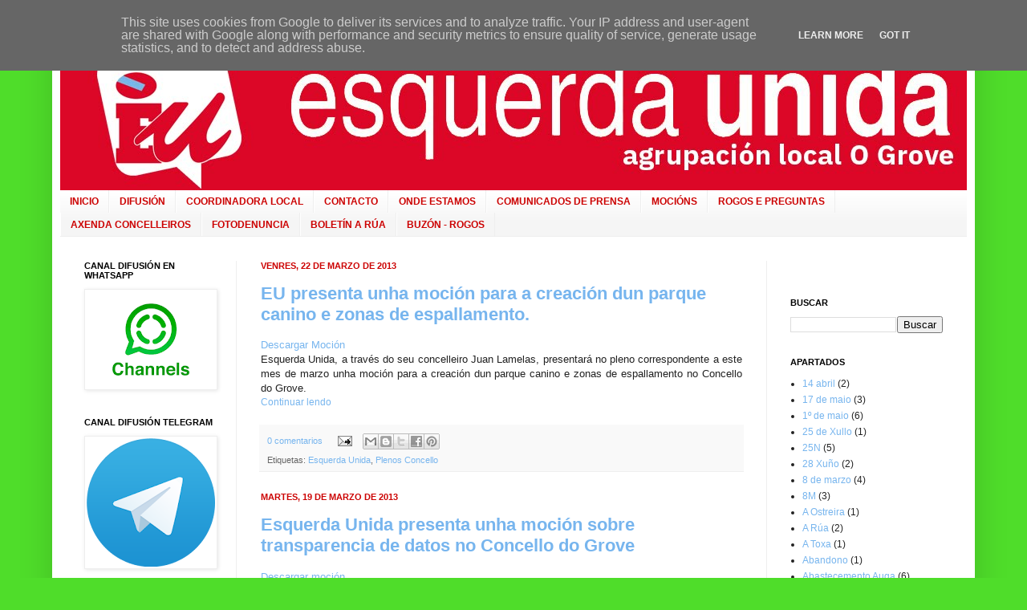

--- FILE ---
content_type: text/html; charset=UTF-8
request_url: http://www.euogrove.es/2013/03/
body_size: 24651
content:
<!DOCTYPE html>
<html class='v2' dir='ltr' lang='gl'>
<head>
<link href='https://www.blogger.com/static/v1/widgets/335934321-css_bundle_v2.css' rel='stylesheet' type='text/css'/>
<meta content='width=1100' name='viewport'/>
<meta content='text/html; charset=UTF-8' http-equiv='Content-Type'/>
<meta content='blogger' name='generator'/>
<link href='http://www.euogrove.es/favicon.ico' rel='icon' type='image/x-icon'/>
<link href='http://www.euogrove.es/2013/03/' rel='canonical'/>
<link rel="alternate" type="application/atom+xml" title="EUOGrove - Atom" href="http://www.euogrove.es/feeds/posts/default" />
<link rel="alternate" type="application/rss+xml" title="EUOGrove - RSS" href="http://www.euogrove.es/feeds/posts/default?alt=rss" />
<link rel="service.post" type="application/atom+xml" title="EUOGrove - Atom" href="https://www.blogger.com/feeds/5953782223752806499/posts/default" />
<!--Can't find substitution for tag [blog.ieCssRetrofitLinks]-->
<meta content='http://www.euogrove.es/2013/03/' property='og:url'/>
<meta content='EUOGrove' property='og:title'/>
<meta content='Páxina oficial de Esquerda Unida O Grove' property='og:description'/>
<title>EUOGrove: marzo 2013</title>
<style id='page-skin-1' type='text/css'><!--
/*
----------------------------------------------
Blogger Template Style
Name:     Simple
Designer: Josh Peterson
URL:      www.noaesthetic.com
----------------------------------------------- */
/* Variable definitions
====================
<Variable name="keycolor" description="Main Color" type="color" default="#66bbdd"/>
<Group description="Page Text" selector="body">
<Variable name="body.font" description="Font" type="font"
default="normal normal 12px Arial, Tahoma, Helvetica, FreeSans, sans-serif"/>
<Variable name="body.text.color" description="Text Color" type="color" default="#222222"/>
</Group>
<Group description="Backgrounds" selector=".body-fauxcolumns-outer">
<Variable name="body.background.color" description="Outer Background" type="color" default="#66bbdd"/>
<Variable name="content.background.color" description="Main Background" type="color" default="#ffffff"/>
<Variable name="header.background.color" description="Header Background" type="color" default="transparent"/>
</Group>
<Group description="Links" selector=".main-outer">
<Variable name="link.color" description="Link Color" type="color" default="#2288bb"/>
<Variable name="link.visited.color" description="Visited Color" type="color" default="#888888"/>
<Variable name="link.hover.color" description="Hover Color" type="color" default="#33aaff"/>
</Group>
<Group description="Blog Title" selector=".header h1">
<Variable name="header.font" description="Font" type="font"
default="normal normal 60px Arial, Tahoma, Helvetica, FreeSans, sans-serif"/>
<Variable name="header.text.color" description="Title Color" type="color" default="#3399bb" />
</Group>
<Group description="Blog Description" selector=".header .description">
<Variable name="description.text.color" description="Description Color" type="color"
default="#777777" />
</Group>
<Group description="Tabs Text" selector=".tabs-inner .widget li a">
<Variable name="tabs.font" description="Font" type="font"
default="normal normal 14px Arial, Tahoma, Helvetica, FreeSans, sans-serif"/>
<Variable name="tabs.text.color" description="Text Color" type="color" default="#999999"/>
<Variable name="tabs.selected.text.color" description="Selected Color" type="color" default="#000000"/>
</Group>
<Group description="Tabs Background" selector=".tabs-outer .PageList">
<Variable name="tabs.background.color" description="Background Color" type="color" default="#f5f5f5"/>
<Variable name="tabs.selected.background.color" description="Selected Color" type="color" default="#eeeeee"/>
</Group>
<Group description="Post Title" selector="h3.post-title, .comments h4">
<Variable name="post.title.font" description="Font" type="font"
default="normal normal 22px Arial, Tahoma, Helvetica, FreeSans, sans-serif"/>
</Group>
<Group description="Date Header" selector=".date-header">
<Variable name="date.header.color" description="Text Color" type="color"
default="#222222"/>
<Variable name="date.header.background.color" description="Background Color" type="color"
default="transparent"/>
</Group>
<Group description="Post Footer" selector=".post-footer">
<Variable name="post.footer.text.color" description="Text Color" type="color" default="#666666"/>
<Variable name="post.footer.background.color" description="Background Color" type="color"
default="#f9f9f9"/>
<Variable name="post.footer.border.color" description="Shadow Color" type="color" default="#eeeeee"/>
</Group>
<Group description="Gadgets" selector="h2">
<Variable name="widget.title.font" description="Title Font" type="font"
default="normal bold 11px Arial, Tahoma, Helvetica, FreeSans, sans-serif"/>
<Variable name="widget.title.text.color" description="Title Color" type="color" default="#000000"/>
<Variable name="widget.alternate.text.color" description="Alternate Color" type="color" default="#999999"/>
</Group>
<Group description="Images" selector=".main-inner">
<Variable name="image.background.color" description="Background Color" type="color" default="#ffffff"/>
<Variable name="image.border.color" description="Border Color" type="color" default="#eeeeee"/>
<Variable name="image.text.color" description="Caption Text Color" type="color" default="#222222"/>
</Group>
<Group description="Accents" selector=".content-inner">
<Variable name="body.rule.color" description="Separator Line Color" type="color" default="#eeeeee"/>
<Variable name="tabs.border.color" description="Tabs Border Color" type="color" default="#eeeeee"/>
</Group>
<Variable name="body.background" description="Body Background" type="background"
color="#4fdd2a" default="$(color) none repeat scroll top left"/>
<Variable name="body.background.override" description="Body Background Override" type="string" default=""/>
<Variable name="body.background.gradient.cap" description="Body Gradient Cap" type="url"
default="url(http://www.blogblog.com/1kt/simple/gradients_light.png)"/>
<Variable name="body.background.gradient.tile" description="Body Gradient Tile" type="url"
default="url(http://www.blogblog.com/1kt/simple/body_gradient_tile_light.png)"/>
<Variable name="content.background.color.selector" description="Content Background Color Selector" type="string" default=".content-inner"/>
<Variable name="content.padding" description="Content Padding" type="length" default="10px"/>
<Variable name="content.padding.horizontal" description="Content Horizontal Padding" type="length" default="10px"/>
<Variable name="content.shadow.spread" description="Content Shadow Spread" type="length" default="40px"/>
<Variable name="content.shadow.spread.webkit" description="Content Shadow Spread (WebKit)" type="length" default="5px"/>
<Variable name="content.shadow.spread.ie" description="Content Shadow Spread (IE)" type="length" default="10px"/>
<Variable name="main.border.width" description="Main Border Width" type="length" default="0"/>
<Variable name="header.background.gradient" description="Header Gradient" type="url" default="none"/>
<Variable name="header.shadow.offset.left" description="Header Shadow Offset Left" type="length" default="-1px"/>
<Variable name="header.shadow.offset.top" description="Header Shadow Offset Top" type="length" default="-1px"/>
<Variable name="header.shadow.spread" description="Header Shadow Spread" type="length" default="1px"/>
<Variable name="header.padding" description="Header Padding" type="length" default="30px"/>
<Variable name="header.border.size" description="Header Border Size" type="length" default="1px"/>
<Variable name="header.bottom.border.size" description="Header Bottom Border Size" type="length" default="0"/>
<Variable name="header.border.horizontalsize" description="Header Horizontal Border Size" type="length" default="0"/>
<Variable name="description.text.size" description="Description Text Size" type="string" default="140%"/>
<Variable name="tabs.margin.top" description="Tabs Margin Top" type="length" default="0" />
<Variable name="tabs.margin.side" description="Tabs Side Margin" type="length" default="30px" />
<Variable name="tabs.background.gradient" description="Tabs Background Gradient" type="url"
default="url(http://www.blogblog.com/1kt/simple/gradients_light.png)"/>
<Variable name="tabs.border.width" description="Tabs Border Width" type="length" default="1px"/>
<Variable name="tabs.bevel.border.width" description="Tabs Bevel Border Width" type="length" default="1px"/>
<Variable name="date.header.padding" description="Date Header Padding" type="string" default="inherit"/>
<Variable name="date.header.letterspacing" description="Date Header Letter Spacing" type="string" default="inherit"/>
<Variable name="date.header.margin" description="Date Header Margin" type="string" default="inherit"/>
<Variable name="post.margin.bottom" description="Post Bottom Margin" type="length" default="25px"/>
<Variable name="image.border.small.size" description="Image Border Small Size" type="length" default="2px"/>
<Variable name="image.border.large.size" description="Image Border Large Size" type="length" default="5px"/>
<Variable name="page.width.selector" description="Page Width Selector" type="string" default=".region-inner"/>
<Variable name="page.width" description="Page Width" type="string" default="auto"/>
<Variable name="main.section.margin" description="Main Section Margin" type="length" default="15px"/>
<Variable name="main.padding" description="Main Padding" type="length" default="15px"/>
<Variable name="main.padding.top" description="Main Padding Top" type="length" default="30px"/>
<Variable name="main.padding.bottom" description="Main Padding Bottom" type="length" default="30px"/>
<Variable name="paging.background"
color="#ffffff"
description="Background of blog paging area" type="background"
default="transparent none no-repeat scroll top center"/>
<Variable name="footer.bevel" description="Bevel border length of footer" type="length" default="0"/>
<Variable name="startSide" description="Side where text starts in blog language" type="automatic" default="left"/>
<Variable name="endSide" description="Side where text ends in blog language" type="automatic" default="right"/>
*/
/* Content
----------------------------------------------- */
body {
font: normal normal 12px Arial, Tahoma, Helvetica, FreeSans, sans-serif;
color: #222222;
background: #4fdd2a none repeat scroll top left;
padding: 0 40px 40px 40px;
}
html body .region-inner {
min-width: 0;
max-width: 100%;
width: auto;
}
a:link {
text-decoration:none;
color: #77b5ee;
}
a:visited {
text-decoration:none;
color: #77b5ee;
}
a:hover {
text-decoration:underline;
color: #cc0000;
}
.body-fauxcolumn-outer .fauxcolumn-inner {
background: transparent none repeat scroll top left;
_background-image: none;
}
.body-fauxcolumn-outer .cap-top {
position: absolute;
z-index: 1;
height: 400px;
width: 100%;
background: #4fdd2a none repeat scroll top left;
}
.body-fauxcolumn-outer .cap-top .cap-left {
width: 100%;
background: transparent none repeat-x scroll top left;
_background-image: none;
}
.content-outer {
-moz-box-shadow: 0 0 40px rgba(0, 0, 0, .15);
-webkit-box-shadow: 0 0 5px rgba(0, 0, 0, .15);
-goog-ms-box-shadow: 0 0 10px #333333;
box-shadow: 0 0 40px rgba(0, 0, 0, .15);
margin-bottom: 1px;
}
.content-inner {
padding: 10px 10px;
}
.content-inner {
background-color: #ffffff;
}
/* Header
----------------------------------------------- */
.header-outer {
background: transparent url(http://www.blogblog.com/1kt/simple/gradients_light.png) repeat-x scroll 0 -400px;
_background-image: none;
}
.Header h1 {
font: normal bold 50px Arial, Tahoma, Helvetica, FreeSans, sans-serif;
color: #cc0000;
text-shadow: 1px 2px 3px rgba(0, 0, 0, .2);
}
.Header h1 a {
color: #cc0000;
}
.Header .description {
font-size: 140%;
color: #777777;
}
.header-inner .Header .titlewrapper {
padding: 22px 30px;
}
.header-inner .Header .descriptionwrapper {
padding: 0 30px;
}
/* Tabs
----------------------------------------------- */
.tabs-inner .section:first-child {
border-top: 0 solid #eeeeee;
}
.tabs-inner .section:first-child ul {
margin-top: -0;
border-top: 0 solid #eeeeee;
border-left: 0 solid #eeeeee;
border-right: 0 solid #eeeeee;
}
.tabs-inner .widget ul {
background: #f5f5f5 url(http://www.blogblog.com/1kt/simple/gradients_light.png) repeat-x scroll 0 -800px;
_background-image: none;
border-bottom: 1px solid #eeeeee;
margin-top: 0;
margin-left: -30px;
margin-right: -30px;
}
.tabs-inner .widget li a {
display: inline-block;
padding: .6em 1em;
font: normal bold 12px Arial, Tahoma, Helvetica, FreeSans, sans-serif;
color: #cc0000;
border-left: 1px solid #ffffff;
border-right: 1px solid #eeeeee;
}
.tabs-inner .widget li:first-child a {
border-left: none;
}
.tabs-inner .widget li.selected a, .tabs-inner .widget li a:hover {
color: #cc0000;
background-color: #eeeeee;
text-decoration: none;
}
/* Columns
----------------------------------------------- */
.main-outer {
border-top: 0 solid #eeeeee;
}
.fauxcolumn-left-outer .fauxcolumn-inner {
border-right: 1px solid #eeeeee;
}
.fauxcolumn-right-outer .fauxcolumn-inner {
border-left: 1px solid #eeeeee;
}
/* Headings
----------------------------------------------- */
h2 {
margin: 0 0 1em 0;
font: normal bold 11px Arial, Tahoma, Helvetica, FreeSans, sans-serif;
color: #000000;
text-transform: uppercase;
}
/* Widgets
----------------------------------------------- */
.widget .zippy {
color: #999999;
text-shadow: 2px 2px 1px rgba(0, 0, 0, .1);
}
.widget .popular-posts ul {
list-style: none;
}
/* Posts
----------------------------------------------- */
.date-header span {
background-color: transparent;
color: #cc0000;
padding: inherit;
letter-spacing: inherit;
margin: inherit;
}
.main-inner {
padding-top: 30px;
padding-bottom: 30px;
}
.main-inner .column-center-inner {
padding: 0 15px;
}
.main-inner .column-center-inner .section {
margin: 0 15px;
}
.post {
margin: 0 0 25px 0;
}
h3.post-title, .comments h4 {
font: normal bold 22px Arial, Tahoma, Helvetica, FreeSans, sans-serif;
margin: .75em 0 0;
}
.post-body {
font-size: 110%;
line-height: 1.4;
position: relative;
}
.post-body img, .post-body .tr-caption-container, .Profile img, .Image img,
.BlogList .item-thumbnail img {
padding: 2px;
background: #ffffff;
border: 1px solid #eeeeee;
-moz-box-shadow: 1px 1px 5px rgba(0, 0, 0, .1);
-webkit-box-shadow: 1px 1px 5px rgba(0, 0, 0, .1);
box-shadow: 1px 1px 5px rgba(0, 0, 0, .1);
}
.post-body img, .post-body .tr-caption-container {
padding: 5px;
}
.post-body .tr-caption-container {
color: #222222;
}
.post-body .tr-caption-container img {
padding: 0;
background: transparent;
border: none;
-moz-box-shadow: 0 0 0 rgba(0, 0, 0, .1);
-webkit-box-shadow: 0 0 0 rgba(0, 0, 0, .1);
box-shadow: 0 0 0 rgba(0, 0, 0, .1);
}
.post-header {
margin: 0 0 1.5em;
line-height: 1.6;
font-size: 90%;
}
.post-footer {
margin: 20px -2px 0;
padding: 5px 10px;
color: #666666;
background-color: #f9f9f9;
border-bottom: 1px solid #eeeeee;
line-height: 1.6;
font-size: 90%;
}
#comments .comment-author {
padding-top: 1.5em;
border-top: 1px solid #eeeeee;
background-position: 0 1.5em;
}
#comments .comment-author:first-child {
padding-top: 0;
border-top: none;
}
.avatar-image-container {
margin: .2em 0 0;
}
#comments .avatar-image-container img {
border: 1px solid #eeeeee;
}
/* Accents
---------------------------------------------- */
.section-columns td.columns-cell {
border-left: 1px solid #eeeeee;
}
.blog-pager {
background: transparent none no-repeat scroll top center;
}
.blog-pager-older-link, .home-link,
.blog-pager-newer-link {
background-color: #ffffff;
padding: 5px;
}
.footer-outer {
border-top: 0 dashed #bbbbbb;
}
/* Mobile
----------------------------------------------- */
.mobile .content-outer {
-webkit-box-shadow: 0 0 3px rgba(0, 0, 0, .15);
box-shadow: 0 0 3px rgba(0, 0, 0, .15);
padding: 0 40px;
}
body.mobile .AdSense {
margin: 0 -40px;
}
.mobile .tabs-inner .widget ul {
margin-left: 0;
margin-right: 0;
}
.mobile .post {
margin: 0;
}
.mobile .main-inner .column-center-inner .section {
margin: 0;
}
.mobile .date-header span {
padding: 0.1em 10px;
margin: 0 -10px;
}
.mobile h3.post-title {
margin: 0;
}
.mobile .blog-pager {
background: transparent;
}
.mobile .footer-outer {
border-top: none;
}
.mobile .main-inner, .mobile .footer-inner {
background-color: #ffffff;
}
.mobile-index-contents {
color: #222222;
}
.mobile-link-button {
background-color: #77b5ee;
}
.mobile-link-button a:link, .mobile-link-button a:visited {
color: #ffffff;
}
.mobile .body-fauxcolumn-outer .cap-top {
background-size: 100% auto;
}

--></style>
<style id='template-skin-1' type='text/css'><!--
body {
min-width: 1150px;
}
.content-outer, .content-fauxcolumn-outer, .region-inner {
min-width: 1150px;
max-width: 1150px;
_width: 1150px;
}
.main-inner .columns {
padding-left: 220px;
padding-right: 250px;
}
.main-inner .fauxcolumn-center-outer {
left: 220px;
right: 250px;
/* IE6 does not respect left and right together */
_width: expression(this.parentNode.offsetWidth -
parseInt("220px") -
parseInt("250px") + 'px');
}
.main-inner .fauxcolumn-left-outer {
width: 220px;
}
.main-inner .fauxcolumn-right-outer {
width: 250px;
}
.main-inner .column-left-outer {
width: 220px;
right: 100%;
margin-left: -220px;
}
.main-inner .column-right-outer {
width: 250px;
margin-right: -250px;
}
#layout {
min-width: 0;
}
#layout .content-outer {
min-width: 0;
width: 800px;
}
#layout .region-inner {
min-width: 0;
width: auto;
}
body#layout div.add_widget {
padding: 8px;
}
body#layout div.add_widget a {
margin-left: 32px;
}
--></style>
<link href='https://www.blogger.com/dyn-css/authorization.css?targetBlogID=5953782223752806499&amp;zx=47506466-40f2-4211-bb38-f0bec68a8805' media='none' onload='if(media!=&#39;all&#39;)media=&#39;all&#39;' rel='stylesheet'/><noscript><link href='https://www.blogger.com/dyn-css/authorization.css?targetBlogID=5953782223752806499&amp;zx=47506466-40f2-4211-bb38-f0bec68a8805' rel='stylesheet'/></noscript>
<meta name='google-adsense-platform-account' content='ca-host-pub-1556223355139109'/>
<meta name='google-adsense-platform-domain' content='blogspot.com'/>

<script type="text/javascript" language="javascript">
  // Supply ads personalization default for EEA readers
  // See https://www.blogger.com/go/adspersonalization
  adsbygoogle = window.adsbygoogle || [];
  if (typeof adsbygoogle.requestNonPersonalizedAds === 'undefined') {
    adsbygoogle.requestNonPersonalizedAds = 1;
  }
</script>


</head>
<body class='loading'>
<div class='navbar no-items section' id='navbar' name='Barra de navegación'>
</div>
<div class='body-fauxcolumns'>
<div class='fauxcolumn-outer body-fauxcolumn-outer'>
<div class='cap-top'>
<div class='cap-left'></div>
<div class='cap-right'></div>
</div>
<div class='fauxborder-left'>
<div class='fauxborder-right'></div>
<div class='fauxcolumn-inner'>
</div>
</div>
<div class='cap-bottom'>
<div class='cap-left'></div>
<div class='cap-right'></div>
</div>
</div>
</div>
<div class='content'>
<div class='content-fauxcolumns'>
<div class='fauxcolumn-outer content-fauxcolumn-outer'>
<div class='cap-top'>
<div class='cap-left'></div>
<div class='cap-right'></div>
</div>
<div class='fauxborder-left'>
<div class='fauxborder-right'></div>
<div class='fauxcolumn-inner'>
</div>
</div>
<div class='cap-bottom'>
<div class='cap-left'></div>
<div class='cap-right'></div>
</div>
</div>
</div>
<div class='content-outer'>
<div class='content-cap-top cap-top'>
<div class='cap-left'></div>
<div class='cap-right'></div>
</div>
<div class='fauxborder-left content-fauxborder-left'>
<div class='fauxborder-right content-fauxborder-right'></div>
<div class='content-inner'>
<header>
<div class='header-outer'>
<div class='header-cap-top cap-top'>
<div class='cap-left'></div>
<div class='cap-right'></div>
</div>
<div class='fauxborder-left header-fauxborder-left'>
<div class='fauxborder-right header-fauxborder-right'></div>
<div class='region-inner header-inner'>
<div class='header section' id='header' name='Cabeceira'><div class='widget Header' data-version='1' id='Header1'>
<div id='header-inner'>
<a href='http://www.euogrove.es/' style='display: block'>
<img alt='EUOGrove' height='197px; ' id='Header1_headerimg' src='https://blogger.googleusercontent.com/img/b/R29vZ2xl/AVvXsEhQ3OwfUmH1ET9DWWDS_zidGVXyL_thwcETk2B0wz4xNIV4TJAlj5GHdyJ3wqgmG3X5Z3wCb6MvOCUeE1mLLzntaIaS-5d-5C4wYKhNKxQ8nO1lyp0PkU1RjJki-87QnKPtrc0hN8owvk0/s1600/Sin+t%25C3%25ADtulo-2.jpg' style='display: block' width='1150px; '/>
</a>
</div>
</div></div>
</div>
</div>
<div class='header-cap-bottom cap-bottom'>
<div class='cap-left'></div>
<div class='cap-right'></div>
</div>
</div>
</header>
<div class='tabs-outer'>
<div class='tabs-cap-top cap-top'>
<div class='cap-left'></div>
<div class='cap-right'></div>
</div>
<div class='fauxborder-left tabs-fauxborder-left'>
<div class='fauxborder-right tabs-fauxborder-right'></div>
<div class='region-inner tabs-inner'>
<div class='tabs section' id='crosscol' name='Entre columnas'><div class='widget PageList' data-version='1' id='PageList1'>
<h2>Páxinas</h2>
<div class='widget-content'>
<ul>
<li>
<a href='http://www.euogrove.es/'>INICIO</a>
</li>
<li>
<a href='http://www.euogrove.es/p/difusion.html'>DIFUSIÓN</a>
</li>
<li>
<a href='http://www.euogrove.es/p/coordinadora-local.html'>COORDINADORA LOCAL</a>
</li>
<li>
<a href='http://euogrove.blogspot.com/p/contacto_26.html'>CONTACTO</a>
</li>
<li>
<a href='http://euogrove.blogspot.com/p/donde-estamos_19.html'>ONDE ESTAMOS</a>
</li>
<li>
<a href='http://www.euogrove.es/p/comunicados-de-prensa.html'>COMUNICADOS DE PRENSA</a>
</li>
<li>
<a href='http://euogrove.blogspot.com/p/mocions.html'>MOCIÓNS</a>
</li>
<li>
<a href='http://www.euogrove.es/p/rogosepreguntas.html'>ROGOS E PREGUNTAS</a>
</li>
<li>
<a href='http://www.euogrove.es/p/axenda-concelleiros.html'>AXENDA CONCELLEIROS</a>
</li>
<li>
<a href='http://www.euogrove.es/search/label/FOTODENUNCIA'>FOTODENUNCIA</a>
</li>
<li>
<a href='http://euogrove.blogspot.com/p/a-rua.html'>BOLETÍN A RÚA</a>
</li>
<li>
<a href='http://euogrove.blogspot.com/p/buzon-rogos.html'>BUZÓN - ROGOS</a>
</li>
</ul>
<div class='clear'></div>
</div>
</div></div>
<div class='tabs no-items section' id='crosscol-overflow' name='Cross-Column 2'></div>
</div>
</div>
<div class='tabs-cap-bottom cap-bottom'>
<div class='cap-left'></div>
<div class='cap-right'></div>
</div>
</div>
<div class='main-outer'>
<div class='main-cap-top cap-top'>
<div class='cap-left'></div>
<div class='cap-right'></div>
</div>
<div class='fauxborder-left main-fauxborder-left'>
<div class='fauxborder-right main-fauxborder-right'></div>
<div class='region-inner main-inner'>
<div class='columns fauxcolumns'>
<div class='fauxcolumn-outer fauxcolumn-center-outer'>
<div class='cap-top'>
<div class='cap-left'></div>
<div class='cap-right'></div>
</div>
<div class='fauxborder-left'>
<div class='fauxborder-right'></div>
<div class='fauxcolumn-inner'>
</div>
</div>
<div class='cap-bottom'>
<div class='cap-left'></div>
<div class='cap-right'></div>
</div>
</div>
<div class='fauxcolumn-outer fauxcolumn-left-outer'>
<div class='cap-top'>
<div class='cap-left'></div>
<div class='cap-right'></div>
</div>
<div class='fauxborder-left'>
<div class='fauxborder-right'></div>
<div class='fauxcolumn-inner'>
</div>
</div>
<div class='cap-bottom'>
<div class='cap-left'></div>
<div class='cap-right'></div>
</div>
</div>
<div class='fauxcolumn-outer fauxcolumn-right-outer'>
<div class='cap-top'>
<div class='cap-left'></div>
<div class='cap-right'></div>
</div>
<div class='fauxborder-left'>
<div class='fauxborder-right'></div>
<div class='fauxcolumn-inner'>
</div>
</div>
<div class='cap-bottom'>
<div class='cap-left'></div>
<div class='cap-right'></div>
</div>
</div>
<!-- corrects IE6 width calculation -->
<div class='columns-inner'>
<div class='column-center-outer'>
<div class='column-center-inner'>
<div class='main section' id='main' name='Principal'><div class='widget Blog' data-version='1' id='Blog1'>
<div class='blog-posts hfeed'>

          <div class="date-outer">
        
<h2 class='date-header'><span>venres, 22 de marzo de 2013</span></h2>

          <div class="date-posts">
        
<div class='post-outer'>
<div class='post hentry'>
<a name='1405793316687184365'></a>
<h3 class='post-title entry-title'>
<a href='http://www.euogrove.es/2013/03/eu-presenta-unha-mocion-para-creacion.html'>EU presenta unha moción para a creación dun parque canino e zonas de espallamento.</a>
</h3>
<div class='post-header'>
<div class='post-header-line-1'></div>
</div>
<div class='post-body entry-content' id='post-body-1405793316687184365'>
<div style="text-align: justify;">
<a href="https://docs.google.com/file/d/0BxzNJYoG7IYlRk54V0w3MkJpaVU/edit?usp=sharing" target="_blank">Descargar Moción</a><br>
Esquerda Unida, a través do seu concelleiro Juan Lamelas, presentará no pleno correspondente a este mes de marzo unha moción para a creación dun parque canino e zonas de espallamento no Concello do Grove.<br>
</div>
<div style='clear: both;'></div>
</div>
<div class='jump-link'>
<a href='http://www.euogrove.es/2013/03/eu-presenta-unha-mocion-para-creacion.html#more' title='EU presenta unha moción para a creación dun parque canino e zonas de espallamento.'>Continuar lendo</a>
</div>
<div class='post-footer'>
<div class='post-footer-line post-footer-line-1'><span class='post-comment-link'>
<a class='comment-link' href='http://www.euogrove.es/2013/03/eu-presenta-unha-mocion-para-creacion.html#comment-form' onclick=''>0
comentarios</a>
</span>
<span class='post-icons'>
<span class='item-action'>
<a href='https://www.blogger.com/email-post/5953782223752806499/1405793316687184365' title='Enviar publicación por correo electrónico'>
<img alt='' class='icon-action' height='13' src='http://img1.blogblog.com/img/icon18_email.gif' width='18'/>
</a>
</span>
<span class='item-control blog-admin pid-1221207266'>
<a href='https://www.blogger.com/post-edit.g?blogID=5953782223752806499&postID=1405793316687184365&from=pencil' title='Editar publicación'>
<img alt='' class='icon-action' height='18' src='https://resources.blogblog.com/img/icon18_edit_allbkg.gif' width='18'/>
</a>
</span>
</span>
<div class='post-share-buttons goog-inline-block'>
<a class='goog-inline-block share-button sb-email' href='https://www.blogger.com/share-post.g?blogID=5953782223752806499&postID=1405793316687184365&target=email' target='_blank' title='Enviar por correo electrónico'><span class='share-button-link-text'>Enviar por correo electrónico</span></a><a class='goog-inline-block share-button sb-blog' href='https://www.blogger.com/share-post.g?blogID=5953782223752806499&postID=1405793316687184365&target=blog' onclick='window.open(this.href, "_blank", "height=270,width=475"); return false;' target='_blank' title='BlogThis!'><span class='share-button-link-text'>BlogThis!</span></a><a class='goog-inline-block share-button sb-twitter' href='https://www.blogger.com/share-post.g?blogID=5953782223752806499&postID=1405793316687184365&target=twitter' target='_blank' title='Compartir en X'><span class='share-button-link-text'>Compartir en X</span></a><a class='goog-inline-block share-button sb-facebook' href='https://www.blogger.com/share-post.g?blogID=5953782223752806499&postID=1405793316687184365&target=facebook' onclick='window.open(this.href, "_blank", "height=430,width=640"); return false;' target='_blank' title='Compartir en Facebook'><span class='share-button-link-text'>Compartir en Facebook</span></a><a class='goog-inline-block share-button sb-pinterest' href='https://www.blogger.com/share-post.g?blogID=5953782223752806499&postID=1405793316687184365&target=pinterest' target='_blank' title='Compartir en Pinterest'><span class='share-button-link-text'>Compartir en Pinterest</span></a>
</div>
</div>
<div class='post-footer-line post-footer-line-2'><span class='post-labels'>
Etiquetas:
<a href='http://www.euogrove.es/search/label/Esquerda%20Unida' rel='tag'>Esquerda Unida</a>,
<a href='http://www.euogrove.es/search/label/Plenos%20Concello' rel='tag'>Plenos Concello</a>
</span>
</div>
<div class='post-footer-line post-footer-line-3'></div>
</div>
</div>
</div>

          </div></div>
        

          <div class="date-outer">
        
<h2 class='date-header'><span>martes, 19 de marzo de 2013</span></h2>

          <div class="date-posts">
        
<div class='post-outer'>
<div class='post hentry'>
<a name='1538093786372433737'></a>
<h3 class='post-title entry-title'>
<a href='http://www.euogrove.es/2013/03/esquerda-unida-presenta-unha-mocion.html'>Esquerda Unida presenta unha moción sobre transparencia de datos no Concello do Grove</a>
</h3>
<div class='post-header'>
<div class='post-header-line-1'></div>
</div>
<div class='post-body entry-content' id='post-body-1538093786372433737'>
<div style="text-align: justify;">
<a href="https://docs.google.com/file/d/0BxzNJYoG7IYlVE80bWZSdzB0RUk/edit?usp=sharing" target="_blank">Descargar moción</a><br>
Esquerda Unida presentará, a través do seu concelleiro Juan 
Lamelas, no pleno correspondente a este mes de marzo, unha moción sobre 
transparencia de datos no Concello do Grove.<br>
</div>
<div style='clear: both;'></div>
</div>
<div class='jump-link'>
<a href='http://www.euogrove.es/2013/03/esquerda-unida-presenta-unha-mocion.html#more' title='Esquerda Unida presenta unha moción sobre transparencia de datos no Concello do Grove'>Continuar lendo</a>
</div>
<div class='post-footer'>
<div class='post-footer-line post-footer-line-1'><span class='post-comment-link'>
<a class='comment-link' href='http://www.euogrove.es/2013/03/esquerda-unida-presenta-unha-mocion.html#comment-form' onclick=''>0
comentarios</a>
</span>
<span class='post-icons'>
<span class='item-action'>
<a href='https://www.blogger.com/email-post/5953782223752806499/1538093786372433737' title='Enviar publicación por correo electrónico'>
<img alt='' class='icon-action' height='13' src='http://img1.blogblog.com/img/icon18_email.gif' width='18'/>
</a>
</span>
<span class='item-control blog-admin pid-1221207266'>
<a href='https://www.blogger.com/post-edit.g?blogID=5953782223752806499&postID=1538093786372433737&from=pencil' title='Editar publicación'>
<img alt='' class='icon-action' height='18' src='https://resources.blogblog.com/img/icon18_edit_allbkg.gif' width='18'/>
</a>
</span>
</span>
<div class='post-share-buttons goog-inline-block'>
<a class='goog-inline-block share-button sb-email' href='https://www.blogger.com/share-post.g?blogID=5953782223752806499&postID=1538093786372433737&target=email' target='_blank' title='Enviar por correo electrónico'><span class='share-button-link-text'>Enviar por correo electrónico</span></a><a class='goog-inline-block share-button sb-blog' href='https://www.blogger.com/share-post.g?blogID=5953782223752806499&postID=1538093786372433737&target=blog' onclick='window.open(this.href, "_blank", "height=270,width=475"); return false;' target='_blank' title='BlogThis!'><span class='share-button-link-text'>BlogThis!</span></a><a class='goog-inline-block share-button sb-twitter' href='https://www.blogger.com/share-post.g?blogID=5953782223752806499&postID=1538093786372433737&target=twitter' target='_blank' title='Compartir en X'><span class='share-button-link-text'>Compartir en X</span></a><a class='goog-inline-block share-button sb-facebook' href='https://www.blogger.com/share-post.g?blogID=5953782223752806499&postID=1538093786372433737&target=facebook' onclick='window.open(this.href, "_blank", "height=430,width=640"); return false;' target='_blank' title='Compartir en Facebook'><span class='share-button-link-text'>Compartir en Facebook</span></a><a class='goog-inline-block share-button sb-pinterest' href='https://www.blogger.com/share-post.g?blogID=5953782223752806499&postID=1538093786372433737&target=pinterest' target='_blank' title='Compartir en Pinterest'><span class='share-button-link-text'>Compartir en Pinterest</span></a>
</div>
</div>
<div class='post-footer-line post-footer-line-2'><span class='post-labels'>
Etiquetas:
<a href='http://www.euogrove.es/search/label/Concello' rel='tag'>Concello</a>,
<a href='http://www.euogrove.es/search/label/Econom%C3%ADa%20e%20Emprego' rel='tag'>Economía e Emprego</a>,
<a href='http://www.euogrove.es/search/label/Esquerda%20Unida' rel='tag'>Esquerda Unida</a>,
<a href='http://www.euogrove.es/search/label/Software%20Libre' rel='tag'>Software Libre</a>,
<a href='http://www.euogrove.es/search/label/Transparencia' rel='tag'>Transparencia</a>
</span>
</div>
<div class='post-footer-line post-footer-line-3'></div>
</div>
</div>
</div>

          </div></div>
        

          <div class="date-outer">
        
<h2 class='date-header'><span>domingo, 10 de marzo de 2013</span></h2>

          <div class="date-posts">
        
<div class='post-outer'>
<div class='post hentry'>
<a name='6239754529418091244'></a>
<h3 class='post-title entry-title'>
<a href='http://www.euogrove.es/2013/03/10m-dia-da-clase-obreira-galega.html'>10M: Día da Clase Obreira galega</a>
</h3>
<div class='post-header'>
<div class='post-header-line-1'></div>
</div>
<div class='post-body entry-content' id='post-body-6239754529418091244'>
<div style="text-align: justify;">
Xa son varios anos de políticas de 
austeridade promovidas pola Troika e implantadas contra os intereses da 
maioría da poboación. Ademais de conducirnos ao empobrecemento, aos 
desafiuzamentos e á precariedade, as sucesivas reformas laborais e 
políticas neoliberais tan so buscaron o beneficio da burguesía, mentres a
 clase traballadora paga a súa crise.<br>
</div>
<div style='clear: both;'></div>
</div>
<div class='jump-link'>
<a href='http://www.euogrove.es/2013/03/10m-dia-da-clase-obreira-galega.html#more' title='10M: Día da Clase Obreira galega'>Continuar lendo</a>
</div>
<div class='post-footer'>
<div class='post-footer-line post-footer-line-1'><span class='post-comment-link'>
<a class='comment-link' href='http://www.euogrove.es/2013/03/10m-dia-da-clase-obreira-galega.html#comment-form' onclick=''>0
comentarios</a>
</span>
<span class='post-icons'>
<span class='item-action'>
<a href='https://www.blogger.com/email-post/5953782223752806499/6239754529418091244' title='Enviar publicación por correo electrónico'>
<img alt='' class='icon-action' height='13' src='http://img1.blogblog.com/img/icon18_email.gif' width='18'/>
</a>
</span>
<span class='item-control blog-admin pid-1926915134'>
<a href='https://www.blogger.com/post-edit.g?blogID=5953782223752806499&postID=6239754529418091244&from=pencil' title='Editar publicación'>
<img alt='' class='icon-action' height='18' src='https://resources.blogblog.com/img/icon18_edit_allbkg.gif' width='18'/>
</a>
</span>
</span>
<div class='post-share-buttons goog-inline-block'>
<a class='goog-inline-block share-button sb-email' href='https://www.blogger.com/share-post.g?blogID=5953782223752806499&postID=6239754529418091244&target=email' target='_blank' title='Enviar por correo electrónico'><span class='share-button-link-text'>Enviar por correo electrónico</span></a><a class='goog-inline-block share-button sb-blog' href='https://www.blogger.com/share-post.g?blogID=5953782223752806499&postID=6239754529418091244&target=blog' onclick='window.open(this.href, "_blank", "height=270,width=475"); return false;' target='_blank' title='BlogThis!'><span class='share-button-link-text'>BlogThis!</span></a><a class='goog-inline-block share-button sb-twitter' href='https://www.blogger.com/share-post.g?blogID=5953782223752806499&postID=6239754529418091244&target=twitter' target='_blank' title='Compartir en X'><span class='share-button-link-text'>Compartir en X</span></a><a class='goog-inline-block share-button sb-facebook' href='https://www.blogger.com/share-post.g?blogID=5953782223752806499&postID=6239754529418091244&target=facebook' onclick='window.open(this.href, "_blank", "height=430,width=640"); return false;' target='_blank' title='Compartir en Facebook'><span class='share-button-link-text'>Compartir en Facebook</span></a><a class='goog-inline-block share-button sb-pinterest' href='https://www.blogger.com/share-post.g?blogID=5953782223752806499&postID=6239754529418091244&target=pinterest' target='_blank' title='Compartir en Pinterest'><span class='share-button-link-text'>Compartir en Pinterest</span></a>
</div>
</div>
<div class='post-footer-line post-footer-line-2'><span class='post-labels'>
Etiquetas:
<a href='http://www.euogrove.es/search/label/emigraci%C3%B3n' rel='tag'>emigración</a>,
<a href='http://www.euogrove.es/search/label/Xuventude%20Comunista' rel='tag'>Xuventude Comunista</a>
</span>
</div>
<div class='post-footer-line post-footer-line-3'></div>
</div>
</div>
</div>

          </div></div>
        

          <div class="date-outer">
        
<h2 class='date-header'><span>xoves, 7 de marzo de 2013</span></h2>

          <div class="date-posts">
        
<div class='post-outer'>
<div class='post hentry'>
<a name='6005687240572119962'></a>
<h3 class='post-title entry-title'>
<a href='http://www.euogrove.es/2013/03/sen-igualdade-non-hai-democracia.html'>Sen igualdade non hai democracia</a>
</h3>
<div class='post-header'>
<div class='post-header-line-1'></div>
</div>
<div class='post-body entry-content' id='post-body-6005687240572119962'>
<div class="separator" style="clear: both; text-align: center;">
<a href="http://www.esquerdaunida.org/images/stories/cartel_8_marzo_web%20.jpg" imageanchor="1" style="clear: left; float: left; margin-bottom: 1em; margin-right: 1em;"><img border="0" src="http://www.esquerdaunida.org/images/stories/cartel_8_marzo_web%20.jpg"></a></div>
<div style="text-align: justify;">
Desde os inicios do movemento feminista, as mulleres estamos a loitar por unha sociedade mellor que iguale en dereitos e oportunidades a todas as persoas. <br><br><b>O 8 de marzo é un día para reivindicar que sen igualdade non hai democracia</b>. As mulleres fomos e seguimos a ser as impulsoras e promotoras de grandes cambios que contribuíron decididamente ao enriquecemento da democracia, de tal xeito que demostramos que sen nós esta non existe. </div>
<div style='clear: both;'></div>
</div>
<div class='jump-link'>
<a href='http://www.euogrove.es/2013/03/sen-igualdade-non-hai-democracia.html#more' title='Sen igualdade non hai democracia'>Continuar lendo</a>
</div>
<div class='post-footer'>
<div class='post-footer-line post-footer-line-1'><span class='post-comment-link'>
<a class='comment-link' href='http://www.euogrove.es/2013/03/sen-igualdade-non-hai-democracia.html#comment-form' onclick=''>0
comentarios</a>
</span>
<span class='post-icons'>
<span class='item-action'>
<a href='https://www.blogger.com/email-post/5953782223752806499/6005687240572119962' title='Enviar publicación por correo electrónico'>
<img alt='' class='icon-action' height='13' src='http://img1.blogblog.com/img/icon18_email.gif' width='18'/>
</a>
</span>
<span class='item-control blog-admin pid-1926915134'>
<a href='https://www.blogger.com/post-edit.g?blogID=5953782223752806499&postID=6005687240572119962&from=pencil' title='Editar publicación'>
<img alt='' class='icon-action' height='18' src='https://resources.blogblog.com/img/icon18_edit_allbkg.gif' width='18'/>
</a>
</span>
</span>
<div class='post-share-buttons goog-inline-block'>
<a class='goog-inline-block share-button sb-email' href='https://www.blogger.com/share-post.g?blogID=5953782223752806499&postID=6005687240572119962&target=email' target='_blank' title='Enviar por correo electrónico'><span class='share-button-link-text'>Enviar por correo electrónico</span></a><a class='goog-inline-block share-button sb-blog' href='https://www.blogger.com/share-post.g?blogID=5953782223752806499&postID=6005687240572119962&target=blog' onclick='window.open(this.href, "_blank", "height=270,width=475"); return false;' target='_blank' title='BlogThis!'><span class='share-button-link-text'>BlogThis!</span></a><a class='goog-inline-block share-button sb-twitter' href='https://www.blogger.com/share-post.g?blogID=5953782223752806499&postID=6005687240572119962&target=twitter' target='_blank' title='Compartir en X'><span class='share-button-link-text'>Compartir en X</span></a><a class='goog-inline-block share-button sb-facebook' href='https://www.blogger.com/share-post.g?blogID=5953782223752806499&postID=6005687240572119962&target=facebook' onclick='window.open(this.href, "_blank", "height=430,width=640"); return false;' target='_blank' title='Compartir en Facebook'><span class='share-button-link-text'>Compartir en Facebook</span></a><a class='goog-inline-block share-button sb-pinterest' href='https://www.blogger.com/share-post.g?blogID=5953782223752806499&postID=6005687240572119962&target=pinterest' target='_blank' title='Compartir en Pinterest'><span class='share-button-link-text'>Compartir en Pinterest</span></a>
</div>
</div>
<div class='post-footer-line post-footer-line-2'><span class='post-labels'>
Etiquetas:
<a href='http://www.euogrove.es/search/label/Esquerda%20Unida' rel='tag'>Esquerda Unida</a>,
<a href='http://www.euogrove.es/search/label/feminismo' rel='tag'>feminismo</a>
</span>
</div>
<div class='post-footer-line post-footer-line-3'></div>
</div>
</div>
</div>
<div class='post-outer'>
<div class='post hentry'>
<a name='953506210554921092'></a>
<h3 class='post-title entry-title'>
<a href='http://www.euogrove.es/2013/03/chavez-e-exemplo.html'>Chávez é exemplo</a>
</h3>
<div class='post-header'>
<div class='post-header-line-1'></div>
</div>
<div class='post-body entry-content' id='post-body-953506210554921092'>
<div class="separator" style="clear: both; text-align: center;">
<a href="https://encrypted-tbn2.gstatic.com/images?q=tbn:ANd9GcRcu7YR1egzKGxM5ZW-Cim6t3uzp7Lu0DQ_v6QKUoVs_x17ZXMIWA" imageanchor="1" style="clear: left; float: left; margin-bottom: 1em; margin-right: 1em;"><img border="0" height="111" src="https://encrypted-tbn2.gstatic.com/images?q=tbn:ANd9GcRcu7YR1egzKGxM5ZW-Cim6t3uzp7Lu0DQ_v6QKUoVs_x17ZXMIWA" width="200" /></a></div>
<div style="text-align: justify;">
O proceso de construción do socialismo e loita contra a pobreza é o obxectivo que persegue o proceso revolucionario venezolano que coloca ás persoas no centro da política.</div>
<div style="text-align: justify;">
<br /></div>
<div style="text-align: justify;">
<b>Esquerda Unida lamenta a morte do comandante Hugo Chávez, quen conseguiu transformar Venezuela e convertila nun exemplo de loita contra a pobreza.</b> Coa súa política respaldada pola maioría da cidadanía, Chávez apostou pola recuperación da identidade venezolana arrebatada pola condición de colonia neoliberal, nacionalizou empresas e recuperou o control do país que estaba rendido ao abuso do capital.</div>
<div style="text-align: justify;">
<br /></div>
<div style="text-align: justify;">
A executiva nacional de Esquerda Unida considera que o <b>exemplo venezolano, é un exemplo de revolución socialista da que occidente dista tanto</b>. As políticas deseñadas pola vontade da igualdade de dereitos e oportunidades entre a cidadanía e a realidade dunhas políticas que camiñan cara unha igualdade roubada, pasa pola continuación da política revolucionaria iniciada con Chávez, e que celebraremos sexa continuada tras as vindeiras eleccións.</div>
<div style="text-align: justify;">
<br /></div>
<div style="text-align: justify;">
<b>Yolanda Díaz: &#8220;a elección democrática  de Chávez reflicte a vontade do pobo venezolano por acadar a igualdade, por erradicar a pobreza e o analfabetismo e, en definitiva, a dignidade como pobo&#8221;.</b></div>
<div style='clear: both;'></div>
</div>
<div class='post-footer'>
<div class='post-footer-line post-footer-line-1'><span class='post-comment-link'>
<a class='comment-link' href='http://www.euogrove.es/2013/03/chavez-e-exemplo.html#comment-form' onclick=''>0
comentarios</a>
</span>
<span class='post-icons'>
<span class='item-action'>
<a href='https://www.blogger.com/email-post/5953782223752806499/953506210554921092' title='Enviar publicación por correo electrónico'>
<img alt='' class='icon-action' height='13' src='http://img1.blogblog.com/img/icon18_email.gif' width='18'/>
</a>
</span>
<span class='item-control blog-admin pid-1926915134'>
<a href='https://www.blogger.com/post-edit.g?blogID=5953782223752806499&postID=953506210554921092&from=pencil' title='Editar publicación'>
<img alt='' class='icon-action' height='18' src='https://resources.blogblog.com/img/icon18_edit_allbkg.gif' width='18'/>
</a>
</span>
</span>
<div class='post-share-buttons goog-inline-block'>
<a class='goog-inline-block share-button sb-email' href='https://www.blogger.com/share-post.g?blogID=5953782223752806499&postID=953506210554921092&target=email' target='_blank' title='Enviar por correo electrónico'><span class='share-button-link-text'>Enviar por correo electrónico</span></a><a class='goog-inline-block share-button sb-blog' href='https://www.blogger.com/share-post.g?blogID=5953782223752806499&postID=953506210554921092&target=blog' onclick='window.open(this.href, "_blank", "height=270,width=475"); return false;' target='_blank' title='BlogThis!'><span class='share-button-link-text'>BlogThis!</span></a><a class='goog-inline-block share-button sb-twitter' href='https://www.blogger.com/share-post.g?blogID=5953782223752806499&postID=953506210554921092&target=twitter' target='_blank' title='Compartir en X'><span class='share-button-link-text'>Compartir en X</span></a><a class='goog-inline-block share-button sb-facebook' href='https://www.blogger.com/share-post.g?blogID=5953782223752806499&postID=953506210554921092&target=facebook' onclick='window.open(this.href, "_blank", "height=430,width=640"); return false;' target='_blank' title='Compartir en Facebook'><span class='share-button-link-text'>Compartir en Facebook</span></a><a class='goog-inline-block share-button sb-pinterest' href='https://www.blogger.com/share-post.g?blogID=5953782223752806499&postID=953506210554921092&target=pinterest' target='_blank' title='Compartir en Pinterest'><span class='share-button-link-text'>Compartir en Pinterest</span></a>
</div>
</div>
<div class='post-footer-line post-footer-line-2'><span class='post-labels'>
Etiquetas:
<a href='http://www.euogrove.es/search/label/Esquerda%20Unida' rel='tag'>Esquerda Unida</a>,
<a href='http://www.euogrove.es/search/label/Internacional' rel='tag'>Internacional</a>,
<a href='http://www.euogrove.es/search/label/Venezuela' rel='tag'>Venezuela</a>
</span>
</div>
<div class='post-footer-line post-footer-line-3'></div>
</div>
</div>
</div>

          </div></div>
        

          <div class="date-outer">
        
<h2 class='date-header'><span>mércores, 6 de marzo de 2013</span></h2>

          <div class="date-posts">
        
<div class='post-outer'>
<div class='post hentry'>
<a name='3724598434517437343'></a>
<h3 class='post-title entry-title'>
<a href='http://www.euogrove.es/2013/03/xan-lamelas-critica-actitude-do-alcalde.html'>Xan Lamelas critica a actitude do Alcalde no pleno</a>
</h3>
<div class='post-header'>
<div class='post-header-line-1'></div>
</div>
<div class='post-body entry-content' id='post-body-3724598434517437343'>
<div dir="ltr" style="text-align: justify;">
No pleno de febreiro o noso concelleiro Xan Lamelas mostrou o seu malestar co Alcalde pola súa actitude cos concelleiros da oposición.&nbsp;</div>
<div dir="ltr" style="text-align: justify;">
<br /></div>
<div dir="ltr" style="text-align: justify;">
Durante a sesión plenaria, Miguel Pérez interrompeu en varias ocasións aos membros da oposición cando estaban no uso da palabra. Namentres os seus concelleiros e compañeiros de goberno tiveron liberdade e falaron todo o tempo que precisaron, os concelleiros da oposición víanse interrompidos cando as verbas non gustaban ao executivo. Esta situación foi denunciada polo noso concelleiro,&nbsp; Xan Lamelas, que pediu a palabra por cuestión de orde para recriminarlle ao Alcalde a súa actitude -palabras que non gustaron e polas cales tamen foi interrumpido por Miguel Pérez-. Asimesmo, o Alcalde negouse a contestar ás preguntas incómodas que lle foron plantexadas polo concelleiro de Esquerda Unida.<br />
<br />
PRENSA:<br />
<ul>
<li>Diario de Arousa: <a href="http://www.diariodearousa.com/articulo/o-salnes/intervenciones-eternas-y-cuestiones-de-orden-en-un-frio-salon-de-plenos/20130301005637014551.html" target="_blank">Intervenciones eternas y cuestiones de orden en un frío salón de plenos</a>.</li>
</ul>
</div>
<div style='clear: both;'></div>
</div>
<div class='post-footer'>
<div class='post-footer-line post-footer-line-1'><span class='post-comment-link'>
<a class='comment-link' href='http://www.euogrove.es/2013/03/xan-lamelas-critica-actitude-do-alcalde.html#comment-form' onclick=''>0
comentarios</a>
</span>
<span class='post-icons'>
<span class='item-action'>
<a href='https://www.blogger.com/email-post/5953782223752806499/3724598434517437343' title='Enviar publicación por correo electrónico'>
<img alt='' class='icon-action' height='13' src='http://img1.blogblog.com/img/icon18_email.gif' width='18'/>
</a>
</span>
<span class='item-control blog-admin pid-1221207266'>
<a href='https://www.blogger.com/post-edit.g?blogID=5953782223752806499&postID=3724598434517437343&from=pencil' title='Editar publicación'>
<img alt='' class='icon-action' height='18' src='https://resources.blogblog.com/img/icon18_edit_allbkg.gif' width='18'/>
</a>
</span>
</span>
<div class='post-share-buttons goog-inline-block'>
<a class='goog-inline-block share-button sb-email' href='https://www.blogger.com/share-post.g?blogID=5953782223752806499&postID=3724598434517437343&target=email' target='_blank' title='Enviar por correo electrónico'><span class='share-button-link-text'>Enviar por correo electrónico</span></a><a class='goog-inline-block share-button sb-blog' href='https://www.blogger.com/share-post.g?blogID=5953782223752806499&postID=3724598434517437343&target=blog' onclick='window.open(this.href, "_blank", "height=270,width=475"); return false;' target='_blank' title='BlogThis!'><span class='share-button-link-text'>BlogThis!</span></a><a class='goog-inline-block share-button sb-twitter' href='https://www.blogger.com/share-post.g?blogID=5953782223752806499&postID=3724598434517437343&target=twitter' target='_blank' title='Compartir en X'><span class='share-button-link-text'>Compartir en X</span></a><a class='goog-inline-block share-button sb-facebook' href='https://www.blogger.com/share-post.g?blogID=5953782223752806499&postID=3724598434517437343&target=facebook' onclick='window.open(this.href, "_blank", "height=430,width=640"); return false;' target='_blank' title='Compartir en Facebook'><span class='share-button-link-text'>Compartir en Facebook</span></a><a class='goog-inline-block share-button sb-pinterest' href='https://www.blogger.com/share-post.g?blogID=5953782223752806499&postID=3724598434517437343&target=pinterest' target='_blank' title='Compartir en Pinterest'><span class='share-button-link-text'>Compartir en Pinterest</span></a>
</div>
</div>
<div class='post-footer-line post-footer-line-2'><span class='post-labels'>
Etiquetas:
<a href='http://www.euogrove.es/search/label/Esquerda%20Unida' rel='tag'>Esquerda Unida</a>,
<a href='http://www.euogrove.es/search/label/Plenos%20Concello' rel='tag'>Plenos Concello</a>
</span>
</div>
<div class='post-footer-line post-footer-line-3'></div>
</div>
</div>
</div>
<div class='post-outer'>
<div class='post hentry'>
<a name='8012390620554755025'></a>
<h3 class='post-title entry-title'>
<a href='http://www.euogrove.es/2013/03/o-tripartito-rexeita-mocion-de-eu-en.html'>O Tripartito rexeita a Moción de EU en defensa das traballadoras de Cuca.</a>
</h3>
<div class='post-header'>
<div class='post-header-line-1'></div>
</div>
<div class='post-body entry-content' id='post-body-8012390620554755025'>
<div dir="ltr" style="text-align: justify;">
No pleno do mes de febreiro,&#160; a nosa agrupación presentou unha moción para a defensa da fábrica de Cuca en Vilaxoán e non traslado da produción desta ao Grove.&#160;</div>
<div dir="ltr" style="text-align: justify;">
<br></div>
<div dir="ltr" style="text-align: justify;">
A moción contou co apoio do PSOE e o BNG, pero foi rexeitada polo grupo de goberno (PP, PGD e A Meca).</div>
<div style='clear: both;'></div>
</div>
<div class='jump-link'>
<a href='http://www.euogrove.es/2013/03/o-tripartito-rexeita-mocion-de-eu-en.html#more' title='O Tripartito rexeita a Moción de EU en defensa das traballadoras de Cuca.'>Continuar lendo</a>
</div>
<div class='post-footer'>
<div class='post-footer-line post-footer-line-1'><span class='post-comment-link'>
<a class='comment-link' href='http://www.euogrove.es/2013/03/o-tripartito-rexeita-mocion-de-eu-en.html#comment-form' onclick=''>0
comentarios</a>
</span>
<span class='post-icons'>
<span class='item-action'>
<a href='https://www.blogger.com/email-post/5953782223752806499/8012390620554755025' title='Enviar publicación por correo electrónico'>
<img alt='' class='icon-action' height='13' src='http://img1.blogblog.com/img/icon18_email.gif' width='18'/>
</a>
</span>
<span class='item-control blog-admin pid-1221207266'>
<a href='https://www.blogger.com/post-edit.g?blogID=5953782223752806499&postID=8012390620554755025&from=pencil' title='Editar publicación'>
<img alt='' class='icon-action' height='18' src='https://resources.blogblog.com/img/icon18_edit_allbkg.gif' width='18'/>
</a>
</span>
</span>
<div class='post-share-buttons goog-inline-block'>
<a class='goog-inline-block share-button sb-email' href='https://www.blogger.com/share-post.g?blogID=5953782223752806499&postID=8012390620554755025&target=email' target='_blank' title='Enviar por correo electrónico'><span class='share-button-link-text'>Enviar por correo electrónico</span></a><a class='goog-inline-block share-button sb-blog' href='https://www.blogger.com/share-post.g?blogID=5953782223752806499&postID=8012390620554755025&target=blog' onclick='window.open(this.href, "_blank", "height=270,width=475"); return false;' target='_blank' title='BlogThis!'><span class='share-button-link-text'>BlogThis!</span></a><a class='goog-inline-block share-button sb-twitter' href='https://www.blogger.com/share-post.g?blogID=5953782223752806499&postID=8012390620554755025&target=twitter' target='_blank' title='Compartir en X'><span class='share-button-link-text'>Compartir en X</span></a><a class='goog-inline-block share-button sb-facebook' href='https://www.blogger.com/share-post.g?blogID=5953782223752806499&postID=8012390620554755025&target=facebook' onclick='window.open(this.href, "_blank", "height=430,width=640"); return false;' target='_blank' title='Compartir en Facebook'><span class='share-button-link-text'>Compartir en Facebook</span></a><a class='goog-inline-block share-button sb-pinterest' href='https://www.blogger.com/share-post.g?blogID=5953782223752806499&postID=8012390620554755025&target=pinterest' target='_blank' title='Compartir en Pinterest'><span class='share-button-link-text'>Compartir en Pinterest</span></a>
</div>
</div>
<div class='post-footer-line post-footer-line-2'><span class='post-labels'>
Etiquetas:
<a href='http://www.euogrove.es/search/label/Econom%C3%ADa%20e%20Emprego' rel='tag'>Economía e Emprego</a>,
<a href='http://www.euogrove.es/search/label/Esquerda%20Unida' rel='tag'>Esquerda Unida</a>,
<a href='http://www.euogrove.es/search/label/Plenos%20Concello' rel='tag'>Plenos Concello</a>
</span>
</div>
<div class='post-footer-line post-footer-line-3'></div>
</div>
</div>
</div>
<div class='post-outer'>
<div class='post hentry'>
<a name='214349913545641491'></a>
<h3 class='post-title entry-title'>
<a href='http://www.euogrove.es/2013/03/rogos-e-preguntas-sesion-plenaria-27-de.html'>Rogos e preguntas sesión plenaria 27 de febreiro</a>
</h3>
<div class='post-header'>
<div class='post-header-line-1'></div>
</div>
<div class='post-body entry-content' id='post-body-214349913545641491'>
<span id="internal-source-marker_0.22792957676574588"></span><br>
<h1 dir="ltr" style="text-align: justify;">
<span style="font-family: Arial; font-weight: normal; vertical-align: baseline; white-space: pre-wrap;"><span style="font-size: small;">No pleno do mes de febreiro Esquerda Unida presentou unha serie de rogos e preguntas. Os rogos foron aceptados polo grupo de goberno. En canto as preguntas, algunhas non foron contestadas e as outras non nos convenceron as súas respostas.</span></span></h1>
<div style='clear: both;'></div>
</div>
<div class='jump-link'>
<a href='http://www.euogrove.es/2013/03/rogos-e-preguntas-sesion-plenaria-27-de.html#more' title='Rogos e preguntas sesión plenaria 27 de febreiro'>Continuar lendo</a>
</div>
<div class='post-footer'>
<div class='post-footer-line post-footer-line-1'><span class='post-comment-link'>
<a class='comment-link' href='http://www.euogrove.es/2013/03/rogos-e-preguntas-sesion-plenaria-27-de.html#comment-form' onclick=''>0
comentarios</a>
</span>
<span class='post-icons'>
<span class='item-action'>
<a href='https://www.blogger.com/email-post/5953782223752806499/214349913545641491' title='Enviar publicación por correo electrónico'>
<img alt='' class='icon-action' height='13' src='http://img1.blogblog.com/img/icon18_email.gif' width='18'/>
</a>
</span>
<span class='item-control blog-admin pid-1221207266'>
<a href='https://www.blogger.com/post-edit.g?blogID=5953782223752806499&postID=214349913545641491&from=pencil' title='Editar publicación'>
<img alt='' class='icon-action' height='18' src='https://resources.blogblog.com/img/icon18_edit_allbkg.gif' width='18'/>
</a>
</span>
</span>
<div class='post-share-buttons goog-inline-block'>
<a class='goog-inline-block share-button sb-email' href='https://www.blogger.com/share-post.g?blogID=5953782223752806499&postID=214349913545641491&target=email' target='_blank' title='Enviar por correo electrónico'><span class='share-button-link-text'>Enviar por correo electrónico</span></a><a class='goog-inline-block share-button sb-blog' href='https://www.blogger.com/share-post.g?blogID=5953782223752806499&postID=214349913545641491&target=blog' onclick='window.open(this.href, "_blank", "height=270,width=475"); return false;' target='_blank' title='BlogThis!'><span class='share-button-link-text'>BlogThis!</span></a><a class='goog-inline-block share-button sb-twitter' href='https://www.blogger.com/share-post.g?blogID=5953782223752806499&postID=214349913545641491&target=twitter' target='_blank' title='Compartir en X'><span class='share-button-link-text'>Compartir en X</span></a><a class='goog-inline-block share-button sb-facebook' href='https://www.blogger.com/share-post.g?blogID=5953782223752806499&postID=214349913545641491&target=facebook' onclick='window.open(this.href, "_blank", "height=430,width=640"); return false;' target='_blank' title='Compartir en Facebook'><span class='share-button-link-text'>Compartir en Facebook</span></a><a class='goog-inline-block share-button sb-pinterest' href='https://www.blogger.com/share-post.g?blogID=5953782223752806499&postID=214349913545641491&target=pinterest' target='_blank' title='Compartir en Pinterest'><span class='share-button-link-text'>Compartir en Pinterest</span></a>
</div>
</div>
<div class='post-footer-line post-footer-line-2'><span class='post-labels'>
Etiquetas:
<a href='http://www.euogrove.es/search/label/Esquerda%20Unida' rel='tag'>Esquerda Unida</a>,
<a href='http://www.euogrove.es/search/label/Plenos%20Concello' rel='tag'>Plenos Concello</a>,
<a href='http://www.euogrove.es/search/label/Rogos%20e%20Preguntas' rel='tag'>Rogos e Preguntas</a>
</span>
</div>
<div class='post-footer-line post-footer-line-3'></div>
</div>
</div>
</div>

        </div></div>
      
</div>
<div class='blog-pager' id='blog-pager'>
<span id='blog-pager-newer-link'>
<a class='blog-pager-newer-link' href='http://www.euogrove.es/search?updated-max=2013-11-14T19:02:00%2B01:00&max-results=20&reverse-paginate=true' id='Blog1_blog-pager-newer-link' title='Publicacións máis recentes'>Publicacións máis recentes</a>
</span>
<span id='blog-pager-older-link'>
<a class='blog-pager-older-link' href='http://www.euogrove.es/search?updated-max=2013-03-06T21:36:00%2B01:00&max-results=20' id='Blog1_blog-pager-older-link' title='Publicacións máis antigas'>Publicacións máis antigas</a>
</span>
<a class='home-link' href='http://www.euogrove.es/'>Inicio</a>
</div>
<div class='clear'></div>
<div class='blog-feeds'>
<div class='feed-links'>
Subscribirse a:
<a class='feed-link' href='http://www.euogrove.es/feeds/posts/default' target='_blank' type='application/atom+xml'>Comentarios (Atom)</a>
</div>
</div>
</div></div>
</div>
</div>
<div class='column-left-outer'>
<div class='column-left-inner'>
<aside>
<div class='sidebar section' id='sidebar-left-1'><div class='widget Image' data-version='1' id='Image6'>
<h2>Canal difusión en Whatsapp</h2>
<div class='widget-content'>
<a href='https://whatsapp.com/channel/0029VaSQitS3WHTO8SKnkV1b'>
<img alt='Canal difusión en Whatsapp' height='120' id='Image6_img' src='https://blogger.googleusercontent.com/img/a/AVvXsEhblFfkEoKE_f1mtEvakyHIR1gfIWPpbGsz58uKdyrQtuuKoXTdnigY9sNetbZOyykiVmq_c1LbfsxlvFw_nd2QCtfTkh7csZnb4A6NdHz2lcaX-_GzmW_ovqbRwfB8Y4XOnh1kD3rxl4XD4PF8CT0kkOzQFcVJTlcF7rs790NPBk82r9zAUBvtUvqh3xU=s160' width='160'/>
</a>
<br/>
</div>
<div class='clear'></div>
</div><div class='widget Image' data-version='1' id='Image13'>
<h2>Canal difusión Telegram</h2>
<div class='widget-content'>
<a href='https://telegram.me/euogrove'>
<img alt='Canal difusión Telegram' height='160' id='Image13_img' src='https://blogger.googleusercontent.com/img/b/R29vZ2xl/AVvXsEjMMgfBXxMqcWTqtZh1Jkgs0SaRREooTOY_X7TBBK8AAmB0G1cqJbZ94cV55IFQEIiNopTDEO-JQ2IMvSIyE69sHxYsFz73FwXK44Jc99CBskG83St-LJD5jdjqddxuoO3Q5OtM42s52K0/s160-r/telegram+logo.png' width='160'/>
</a>
<br/>
</div>
<div class='clear'></div>
</div><div class='widget LinkList' data-version='1' id='LinkList1'>
<h2>Prensa</h2>
<div class='widget-content'>
<ul>
<li><a href='http://www.todogrove.com/'>Todogrove</a></li>
<li><a href='http://www.diariodearousa.com/'>Diario de Arousa</a></li>
<li><a href='http://www.farodevigo.es/portada-arousa/'>Faro de Vigo</a></li>
<li><a href='http://www.lavozdegalicia.es/arousa/index.htm'>La Voz de Galicia</a></li>
<li><a href='http://diariodepontevedra.galiciae.com/seccion/salnes.html'>Diario de Pontevedra</a></li>
<li><a href='http://pontevedraviva.com/lugar/o-salnes/'>Pontevedra Viva</a></li>
<li><a href='http://www.canalriasbaixas.com/'>Canal Rías Baixas (TV)</a></li>
</ul>
<div class='clear'></div>
</div>
</div><div class='widget Image' data-version='1' id='Image2'>
<h2>Esquerda Unida</h2>
<div class='widget-content'>
<a href='http://www.esquerdaunida.org'>
<img alt='Esquerda Unida' height='150' id='Image2_img' src='https://blogger.googleusercontent.com/img/b/R29vZ2xl/AVvXsEj5lzDigGFXbgv5tbLPN6BjXiLzaT06O_hXnpZBi22UqDQ-OqWptqifxScO2_gws7DeQQxCbG7BsUpLnTmaGY-85caUncxNYMXLbMAEF25dhQTVu-HNoPRFdSQEINh6L2fW9RwlksrrIvI/s190/LOGO+EU.jpg' width='150'/>
</a>
<br/>
</div>
<div class='clear'></div>
</div><div class='widget Image' data-version='1' id='Image1'>
<h2>Izquierda Unida</h2>
<div class='widget-content'>
<a href='http://www,izquierda-unida.es'>
<img alt='Izquierda Unida' height='150' id='Image1_img' src='https://blogger.googleusercontent.com/img/b/R29vZ2xl/AVvXsEhL_buNPGkxdbiHbKSgmaRQQ9FADrMlcno-aTpJH5Yadm02z6ZLs1hgJPgRSdFPjKInSEZeCTkbnpCuSKX5AjQMupfzW09drY6XMx_Pvr02KvyAchDSJ9VkwRN37WEMQCYvDGgGdVV4gsQ/s190/LOGO+IU.jpg' width='150'/>
</a>
<br/>
</div>
<div class='clear'></div>
</div><div class='widget Image' data-version='1' id='Image4'>
<h2>PCG</h2>
<div class='widget-content'>
<a href='http://www.pcgalicia.org'>
<img alt='PCG' height='150' id='Image4_img' src='https://blogger.googleusercontent.com/img/b/R29vZ2xl/AVvXsEhRGGDUxSHmGcUZJAa5OwQo63J3i8ddpzjDQcsNGjGTkVEmrhj39s1vhmduNSBbwGWAe0eWus5SaTsL6vpzkMeNrAjt3h9gkvLOSDbSya2QY1ewECG55XvtpZGi7ZcU-96jFd-3-prbMtw/s190/LOGO+PCG.jpg' width='150'/>
</a>
<br/>
</div>
<div class='clear'></div>
</div><div class='widget Image' data-version='1' id='Image3'>
<h2>PCE</h2>
<div class='widget-content'>
<a href='http://www.pce.es'>
<img alt='PCE' height='150' id='Image3_img' src='https://blogger.googleusercontent.com/img/b/R29vZ2xl/AVvXsEhTbTe0VokT5fnxXE41bWfvc6SVZGs7mwvgZSyBe7aOh209QdpXQdfyyNg_JYMFGaTZVu26-Qoy6V4MyRuAop0obNpW_VZrNPCiJetlq49PAO0REjltZ9XSY25zcX3WOR_qQZUV4jvnOD8/s190/LOGO+PCE.jpg' width='150'/>
</a>
<br/>
</div>
<div class='clear'></div>
</div><div class='widget Image' data-version='1' id='Image5'>
<h2>Xuventude Comunista</h2>
<div class='widget-content'>
<a href='http://www.xcgalega.org/'>
<img alt='Xuventude Comunista' height='150' id='Image5_img' src='https://blogger.googleusercontent.com/img/b/R29vZ2xl/AVvXsEjgTzGuNoL_EFH7cjpzcthquhaJAZB1qlOQFUjr1MZbaEoyERbEjXRP7MYEO4ngKbm6WNnjvtPAO40wRKVQR8tsKiJBKbOxXqQ3d2yODRMPSpSjEfhdJ_siHIT-RKOskPpEzGnKhPKLLxM/s190/LOGO+XCG.jpg' width='150'/>
</a>
<br/>
</div>
<div class='clear'></div>
</div><div class='widget Image' data-version='1' id='Image7'>
<h2>UJCE</h2>
<div class='widget-content'>
<a href='http://www.juventudes.org'>
<img alt='UJCE' height='150' id='Image7_img' src='https://blogger.googleusercontent.com/img/b/R29vZ2xl/AVvXsEhlPU5sTtqY0udpd4B7oCaH0U_Oep1H4CbbXez0_nltrB_PoJqwaY6V1zXl6SaP-waMP5ThCVW08ogkulCnNtw4y3Eq5kEk77oPgAAJZTQ9_Ob4tZrkfLscE6BV3dTbXElK0RNWuL_jm7Y/s190/LOGO+UJCE.jpg' width='150'/>
</a>
<br/>
</div>
<div class='clear'></div>
</div><div class='widget Image' data-version='1' id='Image8'>
<h2>Izquierda Europea</h2>
<div class='widget-content'>
<a href='http://www.european-left.org/'>
<img alt='Izquierda Europea' height='150' id='Image8_img' src='https://blogger.googleusercontent.com/img/b/R29vZ2xl/AVvXsEgLGuwmP0flohWDl8IVsOCBAJTK2-lBKo-u6tIYFLH2K6vu6Ak_z88bxseWdlIV67o83VckFIvMdTy6vDzn5nKfK4rKjqf1Mgg6niD9URyemxFuWLWXhIHtd8Z6tCiWKM-ZrwGMPCKDirI/s190/LOGO+EL.jpg' width='150'/>
</a>
<br/>
</div>
<div class='clear'></div>
</div></div>
</aside>
</div>
</div>
<div class='column-right-outer'>
<div class='column-right-inner'>
<aside>
<div class='sidebar section' id='sidebar-right-1'><div class='widget HTML' data-version='1' id='HTML2'>
<div class='widget-content'>
<div id="fb-root"></div>
<script>(function(d, s, id) {
  var js, fjs = d.getElementsByTagName(s)[0];
  if (d.getElementById(id)) return;
  js = d.createElement(s); js.id = id;
  js.src = 'https://connect.facebook.net/gl_ES/sdk.js#xfbml=1&version=v3.0';
  fjs.parentNode.insertBefore(js, fjs);
}(document, 'script', 'facebook-jssdk'));</script>
<div class="fb-page" data-href="https://www.facebook.com/euogrove" data-tabs="timeline" data-small-header="false" data-adapt-container-width="true" data-hide-cover="true" data-show-facepile="false"><blockquote cite="https://www.facebook.com/euogrove" class="fb-xfbml-parse-ignore"><a href="https://www.facebook.com/euogrove">Esquerda Unida O Grove</a></blockquote></div>
</div>
<div class='clear'></div>
</div><div class='widget BlogSearch' data-version='1' id='BlogSearch1'>
<h2 class='title'>Buscar</h2>
<div class='widget-content'>
<div id='BlogSearch1_form'>
<form action='http://www.euogrove.es/search' class='gsc-search-box' target='_top'>
<table cellpadding='0' cellspacing='0' class='gsc-search-box'>
<tbody>
<tr>
<td class='gsc-input'>
<input autocomplete='off' class='gsc-input' name='q' size='10' title='search' type='text' value=''/>
</td>
<td class='gsc-search-button'>
<input class='gsc-search-button' title='search' type='submit' value='Buscar'/>
</td>
</tr>
</tbody>
</table>
</form>
</div>
</div>
<div class='clear'></div>
</div><div class='widget Label' data-version='1' id='Label1'>
<h2>Apartados</h2>
<div class='widget-content list-label-widget-content'>
<ul>
<li>
<a dir='ltr' href='http://www.euogrove.es/search/label/14%20abril'>14 abril</a>
<span dir='ltr'>(2)</span>
</li>
<li>
<a dir='ltr' href='http://www.euogrove.es/search/label/17%20de%20maio'>17 de maio</a>
<span dir='ltr'>(3)</span>
</li>
<li>
<a dir='ltr' href='http://www.euogrove.es/search/label/1%C2%BA%20de%20maio'>1º de maio</a>
<span dir='ltr'>(6)</span>
</li>
<li>
<a dir='ltr' href='http://www.euogrove.es/search/label/25%20de%20Xullo'>25 de Xullo</a>
<span dir='ltr'>(1)</span>
</li>
<li>
<a dir='ltr' href='http://www.euogrove.es/search/label/25N'>25N</a>
<span dir='ltr'>(5)</span>
</li>
<li>
<a dir='ltr' href='http://www.euogrove.es/search/label/28%20Xu%C3%B1o'>28 Xuño</a>
<span dir='ltr'>(2)</span>
</li>
<li>
<a dir='ltr' href='http://www.euogrove.es/search/label/8%20de%20marzo'>8 de marzo</a>
<span dir='ltr'>(4)</span>
</li>
<li>
<a dir='ltr' href='http://www.euogrove.es/search/label/8M'>8M</a>
<span dir='ltr'>(3)</span>
</li>
<li>
<a dir='ltr' href='http://www.euogrove.es/search/label/A%20Ostreira'>A Ostreira</a>
<span dir='ltr'>(1)</span>
</li>
<li>
<a dir='ltr' href='http://www.euogrove.es/search/label/A%20R%C3%BAa'>A Rúa</a>
<span dir='ltr'>(2)</span>
</li>
<li>
<a dir='ltr' href='http://www.euogrove.es/search/label/A%20Toxa'>A Toxa</a>
<span dir='ltr'>(1)</span>
</li>
<li>
<a dir='ltr' href='http://www.euogrove.es/search/label/Abandono'>Abandono</a>
<span dir='ltr'>(1)</span>
</li>
<li>
<a dir='ltr' href='http://www.euogrove.es/search/label/Abastecemento%20Auga'>Abastecemento Auga</a>
<span dir='ltr'>(6)</span>
</li>
<li>
<a dir='ltr' href='http://www.euogrove.es/search/label/Accesibilidade'>Accesibilidade</a>
<span dir='ltr'>(5)</span>
</li>
<li>
<a dir='ltr' href='http://www.euogrove.es/search/label/Acollementos%20Civ%C3%ADs'>Acollementos Civís</a>
<span dir='ltr'>(1)</span>
</li>
<li>
<a dir='ltr' href='http://www.euogrove.es/search/label/ADEAC'>ADEAC</a>
<span dir='ltr'>(1)</span>
</li>
<li>
<a dir='ltr' href='http://www.euogrove.es/search/label/ADM'>ADM</a>
<span dir='ltr'>(2)</span>
</li>
<li>
<a dir='ltr' href='http://www.euogrove.es/search/label/afiliaci%C3%B3n'>afiliación</a>
<span dir='ltr'>(1)</span>
</li>
<li>
<a dir='ltr' href='http://www.euogrove.es/search/label/AGE'>AGE</a>
<span dir='ltr'>(11)</span>
</li>
<li>
<a dir='ltr' href='http://www.euogrove.es/search/label/Agroforestal'>Agroforestal</a>
<span dir='ltr'>(1)</span>
</li>
<li>
<a dir='ltr' href='http://www.euogrove.es/search/label/Alberto%20Garz%C3%B3n'>Alberto Garzón</a>
<span dir='ltr'>(2)</span>
</li>
<li>
<a dir='ltr' href='http://www.euogrove.es/search/label/Aldea%20Grobits'>Aldea Grobits</a>
<span dir='ltr'>(1)</span>
</li>
<li>
<a dir='ltr' href='http://www.euogrove.es/search/label/ALEAS-EU'>ALEAS-EU</a>
<span dir='ltr'>(1)</span>
</li>
<li>
<a dir='ltr' href='http://www.euogrove.es/search/label/Alegaci%C3%B3ns'>Alegacións</a>
<span dir='ltr'>(2)</span>
</li>
<li>
<a dir='ltr' href='http://www.euogrove.es/search/label/Alerta%20Sanitaria'>Alerta Sanitaria</a>
<span dir='ltr'>(2)</span>
</li>
<li>
<a dir='ltr' href='http://www.euogrove.es/search/label/Alerta%20Terrorista'>Alerta Terrorista</a>
<span dir='ltr'>(1)</span>
</li>
<li>
<a dir='ltr' href='http://www.euogrove.es/search/label/Alexandre%20B%C3%B3veda'>Alexandre Bóveda</a>
<span dir='ltr'>(3)</span>
</li>
<li>
<a dir='ltr' href='http://www.euogrove.es/search/label/Amanecer'>Amanecer</a>
<span dir='ltr'>(1)</span>
</li>
<li>
<a dir='ltr' href='http://www.euogrove.es/search/label/Analise'>Analise</a>
<span dir='ltr'>(1)</span>
</li>
<li>
<a dir='ltr' href='http://www.euogrove.es/search/label/Anduri%C3%B1a'>Anduriña</a>
<span dir='ltr'>(1)</span>
</li>
<li>
<a dir='ltr' href='http://www.euogrove.es/search/label/Anova'>Anova</a>
<span dir='ltr'>(1)</span>
</li>
<li>
<a dir='ltr' href='http://www.euogrove.es/search/label/ANPA'>ANPA</a>
<span dir='ltr'>(1)</span>
</li>
<li>
<a dir='ltr' href='http://www.euogrove.es/search/label/Anpa%20Rosal%C3%ADa'>Anpa Rosalía</a>
<span dir='ltr'>(2)</span>
</li>
<li>
<a dir='ltr' href='http://www.euogrove.es/search/label/Aparcamentos'>Aparcamentos</a>
<span dir='ltr'>(2)</span>
</li>
<li>
<a dir='ltr' href='http://www.euogrove.es/search/label/Ardia'>Ardia</a>
<span dir='ltr'>(1)</span>
</li>
<li>
<a dir='ltr' href='http://www.euogrove.es/search/label/Area%20Muller%20EU'>Area Muller EU</a>
<span dir='ltr'>(8)</span>
</li>
<li>
<a dir='ltr' href='http://www.euogrove.es/search/label/%C3%81rea%20Muller%20EU'>Área Muller EU</a>
<span dir='ltr'>(2)</span>
</li>
<li>
<a dir='ltr' href='http://www.euogrove.es/search/label/%C3%81reas%20descanso'>Áreas descanso</a>
<span dir='ltr'>(1)</span>
</li>
<li>
<a dir='ltr' href='http://www.euogrove.es/search/label/Arousa'>Arousa</a>
<span dir='ltr'>(1)</span>
</li>
<li>
<a dir='ltr' href='http://www.euogrove.es/search/label/Asemblea'>Asemblea</a>
<span dir='ltr'>(16)</span>
</li>
<li>
<a dir='ltr' href='http://www.euogrove.es/search/label/Asfaltado'>Asfaltado</a>
<span dir='ltr'>(4)</span>
</li>
<li>
<a dir='ltr' href='http://www.euogrove.es/search/label/Atencion%20no%20Fogar'>Atencion no Fogar</a>
<span dir='ltr'>(1)</span>
</li>
<li>
<a dir='ltr' href='http://www.euogrove.es/search/label/Atentados'>Atentados</a>
<span dir='ltr'>(1)</span>
</li>
<li>
<a dir='ltr' href='http://www.euogrove.es/search/label/auditor%C3%ADa'>auditoría</a>
<span dir='ltr'>(1)</span>
</li>
<li>
<a dir='ltr' href='http://www.euogrove.es/search/label/Auditorio'>Auditorio</a>
<span dir='ltr'>(12)</span>
</li>
<li>
<a dir='ltr' href='http://www.euogrove.es/search/label/Augas%20de%20Galicia'>Augas de Galicia</a>
<span dir='ltr'>(3)</span>
</li>
<li>
<a dir='ltr' href='http://www.euogrove.es/search/label/Autismo'>Autismo</a>
<span dir='ltr'>(1)</span>
</li>
<li>
<a dir='ltr' href='http://www.euogrove.es/search/label/Autocaravana'>Autocaravana</a>
<span dir='ltr'>(2)</span>
</li>
<li>
<a dir='ltr' href='http://www.euogrove.es/search/label/autocaravanismo'>autocaravanismo</a>
<span dir='ltr'>(3)</span>
</li>
<li>
<a dir='ltr' href='http://www.euogrove.es/search/label/Aut%C3%B3nomos'>Autónomos</a>
<span dir='ltr'>(1)</span>
</li>
<li>
<a dir='ltr' href='http://www.euogrove.es/search/label/Avenida%20Portugal'>Avenida Portugal</a>
<span dir='ltr'>(4)</span>
</li>
<li>
<a dir='ltr' href='http://www.euogrove.es/search/label/Axencia%20de%20Lectura'>Axencia de Lectura</a>
<span dir='ltr'>(1)</span>
</li>
<li>
<a dir='ltr' href='http://www.euogrove.es/search/label/Axenda2030'>Axenda2030</a>
<span dir='ltr'>(2)</span>
</li>
<li>
<a dir='ltr' href='http://www.euogrove.es/search/label/Axuda%20a%20Domicilio'>Axuda a Domicilio</a>
<span dir='ltr'>(3)</span>
</li>
<li>
<a dir='ltr' href='http://www.euogrove.es/search/label/Balaustrada%20Castelao'>Balaustrada Castelao</a>
<span dir='ltr'>(1)</span>
</li>
<li>
<a dir='ltr' href='http://www.euogrove.es/search/label/Balaustrada%20Paseo%20Lordelo'>Balaustrada Paseo Lordelo</a>
<span dir='ltr'>(1)</span>
</li>
<li>
<a dir='ltr' href='http://www.euogrove.es/search/label/Balea'>Balea</a>
<span dir='ltr'>(1)</span>
</li>
<li>
<a dir='ltr' href='http://www.euogrove.es/search/label/Bancos'>Bancos</a>
<span dir='ltr'>(1)</span>
</li>
<li>
<a dir='ltr' href='http://www.euogrove.es/search/label/Bandeiras%20Azuis'>Bandeiras Azuis</a>
<span dir='ltr'>(2)</span>
</li>
<li>
<a dir='ltr' href='http://www.euogrove.es/search/label/Ba%C3%B1os%20P%C3%BAblicos'>Baños Públicos</a>
<span dir='ltr'>(1)</span>
</li>
<li>
<a dir='ltr' href='http://www.euogrove.es/search/label/Barrio%20de%20Meloxo'>Barrio de Meloxo</a>
<span dir='ltr'>(2)</span>
</li>
<li>
<a dir='ltr' href='http://www.euogrove.es/search/label/Bateeiros'>Bateeiros</a>
<span dir='ltr'>(1)</span>
</li>
<li>
<a dir='ltr' href='http://www.euogrove.es/search/label/Beiramar'>Beiramar</a>
<span dir='ltr'>(4)</span>
</li>
<li>
<a dir='ltr' href='http://www.euogrove.es/search/label/Benestar%20Animal'>Benestar Animal</a>
<span dir='ltr'>(1)</span>
</li>
<li>
<a dir='ltr' href='http://www.euogrove.es/search/label/Biblioteca'>Biblioteca</a>
<span dir='ltr'>(1)</span>
</li>
<li>
<a dir='ltr' href='http://www.euogrove.es/search/label/BIC'>BIC</a>
<span dir='ltr'>(1)</span>
</li>
<li>
<a dir='ltr' href='http://www.euogrove.es/search/label/Bolivia'>Bolivia</a>
<span dir='ltr'>(1)</span>
</li>
<li>
<a dir='ltr' href='http://www.euogrove.es/search/label/Calendario%20Fiscal'>Calendario Fiscal</a>
<span dir='ltr'>(1)</span>
</li>
<li>
<a dir='ltr' href='http://www.euogrove.es/search/label/Cami%C3%B1o%20Escolar%20Seguro'>Camiño Escolar Seguro</a>
<span dir='ltr'>(2)</span>
</li>
<li>
<a dir='ltr' href='http://www.euogrove.es/search/label/Cami%C3%B1o%20Rasoeiro'>Camiño Rasoeiro</a>
<span dir='ltr'>(1)</span>
</li>
<li>
<a dir='ltr' href='http://www.euogrove.es/search/label/Cami%C3%B1os%20P%C3%BAblicos'>Camiños Públicos</a>
<span dir='ltr'>(5)</span>
</li>
<li>
<a dir='ltr' href='http://www.euogrove.es/search/label/campamento'>campamento</a>
<span dir='ltr'>(1)</span>
</li>
<li>
<a dir='ltr' href='http://www.euogrove.es/search/label/campa%C3%B1a'>campaña</a>
<span dir='ltr'>(1)</span>
</li>
<li>
<a dir='ltr' href='http://www.euogrove.es/search/label/Campos'>Campos</a>
<span dir='ltr'>(1)</span>
</li>
<li>
<a dir='ltr' href='http://www.euogrove.es/search/label/Candidato'>Candidato</a>
<span dir='ltr'>(2)</span>
</li>
<li>
<a dir='ltr' href='http://www.euogrove.es/search/label/Candidatura'>Candidatura</a>
<span dir='ltr'>(3)</span>
</li>
<li>
<a dir='ltr' href='http://www.euogrove.es/search/label/cans'>cans</a>
<span dir='ltr'>(2)</span>
</li>
<li>
<a dir='ltr' href='http://www.euogrove.es/search/label/Carpa%20Auditorio'>Carpa Auditorio</a>
<span dir='ltr'>(1)</span>
</li>
<li>
<a dir='ltr' href='http://www.euogrove.es/search/label/Carretera%20do%20Conde'>Carretera do Conde</a>
<span dir='ltr'>(2)</span>
</li>
<li>
<a dir='ltr' href='http://www.euogrove.es/search/label/Carta%20de%20Servizos'>Carta de Servizos</a>
<span dir='ltr'>(2)</span>
</li>
<li>
<a dir='ltr' href='http://www.euogrove.es/search/label/Casa%20Beni'>Casa Beni</a>
<span dir='ltr'>(1)</span>
</li>
<li>
<a dir='ltr' href='http://www.euogrove.es/search/label/Casa%20da%20Cultura'>Casa da Cultura</a>
<span dir='ltr'>(1)</span>
</li>
<li>
<a dir='ltr' href='http://www.euogrove.es/search/label/Casa%20da%20Cultura%20San%20Vicente'>Casa da Cultura San Vicente</a>
<span dir='ltr'>(3)</span>
</li>
<li>
<a dir='ltr' href='http://www.euogrove.es/search/label/Casa%20da%20Mocidade'>Casa da Mocidade</a>
<span dir='ltr'>(1)</span>
</li>
<li>
<a dir='ltr' href='http://www.euogrove.es/search/label/Casa%20da%20Xuventude'>Casa da Xuventude</a>
<span dir='ltr'>(3)</span>
</li>
<li>
<a dir='ltr' href='http://www.euogrove.es/search/label/Catorse'>Catorse</a>
<span dir='ltr'>(2)</span>
</li>
<li>
<a dir='ltr' href='http://www.euogrove.es/search/label/Cayo%20Lara'>Cayo Lara</a>
<span dir='ltr'>(3)</span>
</li>
<li>
<a dir='ltr' href='http://www.euogrove.es/search/label/CCOO'>CCOO</a>
<span dir='ltr'>(2)</span>
</li>
<li>
<a dir='ltr' href='http://www.euogrove.es/search/label/CEIP%20Conmeni%C3%B1o'>CEIP Conmeniño</a>
<span dir='ltr'>(2)</span>
</li>
<li>
<a dir='ltr' href='http://www.euogrove.es/search/label/CEIP%20Rosal%C3%ADa%20De%20Castro'>CEIP Rosalía De Castro</a>
<span dir='ltr'>(4)</span>
</li>
<li>
<a dir='ltr' href='http://www.euogrove.es/search/label/CEIP%20Valle-Incl%C3%A1n'>CEIP Valle-Inclán</a>
<span dir='ltr'>(1)</span>
</li>
<li>
<a dir='ltr' href='http://www.euogrove.es/search/label/Centolas%20de%20Ouro'>Centolas de Ouro</a>
<span dir='ltr'>(1)</span>
</li>
<li>
<a dir='ltr' href='http://www.euogrove.es/search/label/Centro%20de%20D%C3%ADa'>Centro de Día</a>
<span dir='ltr'>(2)</span>
</li>
<li>
<a dir='ltr' href='http://www.euogrove.es/search/label/Centro%20de%20Sa%C3%BAde'>Centro de Saúde</a>
<span dir='ltr'>(8)</span>
</li>
<li>
<a dir='ltr' href='http://www.euogrove.es/search/label/CICRI'>CICRI</a>
<span dir='ltr'>(3)</span>
</li>
<li>
<a dir='ltr' href='http://www.euogrove.es/search/label/Cineforum'>Cineforum</a>
<span dir='ltr'>(4)</span>
</li>
<li>
<a dir='ltr' href='http://www.euogrove.es/search/label/Clase%20Obreira'>Clase Obreira</a>
<span dir='ltr'>(2)</span>
</li>
<li>
<a dir='ltr' href='http://www.euogrove.es/search/label/Cl%C3%A1usulas%20Chan'>Cláusulas Chan</a>
<span dir='ltr'>(1)</span>
</li>
<li>
<a dir='ltr' href='http://www.euogrove.es/search/label/Cl%C3%A1usulas%20Solo'>Cláusulas Solo</a>
<span dir='ltr'>(1)</span>
</li>
<li>
<a dir='ltr' href='http://www.euogrove.es/search/label/Colexio%20Monxas'>Colexio Monxas</a>
<span dir='ltr'>(1)</span>
</li>
<li>
<a dir='ltr' href='http://www.euogrove.es/search/label/colexios'>colexios</a>
<span dir='ltr'>(2)</span>
</li>
<li>
<a dir='ltr' href='http://www.euogrove.es/search/label/colonias%20felinas'>colonias felinas</a>
<span dir='ltr'>(2)</span>
</li>
<li>
<a dir='ltr' href='http://www.euogrove.es/search/label/Comedor%20Escolar'>Comedor Escolar</a>
<span dir='ltr'>(1)</span>
</li>
<li>
<a dir='ltr' href='http://www.euogrove.es/search/label/comercio'>comercio</a>
<span dir='ltr'>(1)</span>
</li>
<li>
<a dir='ltr' href='http://www.euogrove.es/search/label/Comisi%C3%B3n%20Pesca'>Comisión Pesca</a>
<span dir='ltr'>(1)</span>
</li>
<li>
<a dir='ltr' href='http://www.euogrove.es/search/label/comunicados'>comunicados</a>
<span dir='ltr'>(3)</span>
</li>
<li>
<a dir='ltr' href='http://www.euogrove.es/search/label/Comunidade'>Comunidade</a>
<span dir='ltr'>(1)</span>
</li>
<li>
<a dir='ltr' href='http://www.euogrove.es/search/label/Con%20da%20Hedra'>Con da Hedra</a>
<span dir='ltr'>(1)</span>
</li>
<li>
<a dir='ltr' href='http://www.euogrove.es/search/label/Concelleiros'>Concelleiros</a>
<span dir='ltr'>(1)</span>
</li>
<li>
<a dir='ltr' href='http://www.euogrove.es/search/label/Concello'>Concello</a>
<span dir='ltr'>(99)</span>
</li>
<li>
<a dir='ltr' href='http://www.euogrove.es/search/label/concentraci%C3%B3n'>concentración</a>
<span dir='ltr'>(4)</span>
</li>
<li>
<a dir='ltr' href='http://www.euogrove.es/search/label/Concesi%C3%B3ns'>Concesións</a>
<span dir='ltr'>(1)</span>
</li>
<li>
<a dir='ltr' href='http://www.euogrove.es/search/label/Conf%C3%ADn'>Confín</a>
<span dir='ltr'>(1)</span>
</li>
<li>
<a dir='ltr' href='http://www.euogrove.es/search/label/Confluencia'>Confluencia</a>
<span dir='ltr'>(1)</span>
</li>
<li>
<a dir='ltr' href='http://www.euogrove.es/search/label/Confrar%C3%ADa'>Confraría</a>
<span dir='ltr'>(1)</span>
</li>
<li>
<a dir='ltr' href='http://www.euogrove.es/search/label/Consello%20Local%20de%20Turismo'>Consello Local de Turismo</a>
<span dir='ltr'>(15)</span>
</li>
<li>
<a dir='ltr' href='http://www.euogrove.es/search/label/Consello%20Local%20Igualdade'>Consello Local Igualdade</a>
<span dir='ltr'>(4)</span>
</li>
<li>
<a dir='ltr' href='http://www.euogrove.es/search/label/conserxe'>conserxe</a>
<span dir='ltr'>(1)</span>
</li>
<li>
<a dir='ltr' href='http://www.euogrove.es/search/label/Coordinador%20Local'>Coordinador Local</a>
<span dir='ltr'>(2)</span>
</li>
<li>
<a dir='ltr' href='http://www.euogrove.es/search/label/Coordinadora'>Coordinadora</a>
<span dir='ltr'>(1)</span>
</li>
<li>
<a dir='ltr' href='http://www.euogrove.es/search/label/Coronavirus'>Coronavirus</a>
<span dir='ltr'>(4)</span>
</li>
<li>
<a dir='ltr' href='http://www.euogrove.es/search/label/Costas'>Costas</a>
<span dir='ltr'>(3)</span>
</li>
<li>
<a dir='ltr' href='http://www.euogrove.es/search/label/Covid-19'>Covid-19</a>
<span dir='ltr'>(11)</span>
</li>
<li>
<a dir='ltr' href='http://www.euogrove.es/search/label/Cr%C3%A9dito'>Crédito</a>
<span dir='ltr'>(3)</span>
</li>
<li>
<a dir='ltr' href='http://www.euogrove.es/search/label/Cris%20Dominguez'>Cris Dominguez</a>
<span dir='ltr'>(1)</span>
</li>
<li>
<a dir='ltr' href='http://www.euogrove.es/search/label/Cristina%20Dom%C3%ADnguez'>Cristina Domínguez</a>
<span dir='ltr'>(2)</span>
</li>
<li>
<a dir='ltr' href='http://www.euogrove.es/search/label/CRTVG'>CRTVG</a>
<span dir='ltr'>(1)</span>
</li>
<li>
<a dir='ltr' href='http://www.euogrove.es/search/label/Cuba'>Cuba</a>
<span dir='ltr'>(1)</span>
</li>
<li>
<a dir='ltr' href='http://www.euogrove.es/search/label/Cultura'>Cultura</a>
<span dir='ltr'>(6)</span>
</li>
<li>
<a dir='ltr' href='http://www.euogrove.es/search/label/Denuncia'>Denuncia</a>
<span dir='ltr'>(35)</span>
</li>
<li>
<a dir='ltr' href='http://www.euogrove.es/search/label/Deporte'>Deporte</a>
<span dir='ltr'>(13)</span>
</li>
<li>
<a dir='ltr' href='http://www.euogrove.es/search/label/Depuracion'>Depuracion</a>
<span dir='ltr'>(1)</span>
</li>
<li>
<a dir='ltr' href='http://www.euogrove.es/search/label/Deputaci%C3%B3n%20de%20Pontevedra'>Deputación de Pontevedra</a>
<span dir='ltr'>(8)</span>
</li>
<li>
<a dir='ltr' href='http://www.euogrove.es/search/label/D%C3%ADa%20de%20Galicia'>Día de Galicia</a>
<span dir='ltr'>(1)</span>
</li>
<li>
<a dir='ltr' href='http://www.euogrove.es/search/label/Dique%20de%20Abrigo'>Dique de Abrigo</a>
<span dir='ltr'>(1)</span>
</li>
<li>
<a dir='ltr' href='http://www.euogrove.es/search/label/Diversidade%20Sexual'>Diversidade Sexual</a>
<span dir='ltr'>(1)</span>
</li>
<li>
<a dir='ltr' href='http://www.euogrove.es/search/label/dragado%20r%C3%ADo%20L%C3%A9rez'>dragado río Lérez</a>
<span dir='ltr'>(1)</span>
</li>
<li>
<a dir='ltr' href='http://www.euogrove.es/search/label/Ecolox%C3%ADa%20e%20Medio%20Ambente'>Ecoloxía e Medio Ambente</a>
<span dir='ltr'>(10)</span>
</li>
<li>
<a dir='ltr' href='http://www.euogrove.es/search/label/ecoloxistas'>ecoloxistas</a>
<span dir='ltr'>(1)</span>
</li>
<li>
<a dir='ltr' href='http://www.euogrove.es/search/label/Econom%C3%ADa%20e%20Emprego'>Economía e Emprego</a>
<span dir='ltr'>(56)</span>
</li>
<li>
<a dir='ltr' href='http://www.euogrove.es/search/label/EDAR'>EDAR</a>
<span dir='ltr'>(2)</span>
</li>
<li>
<a dir='ltr' href='http://www.euogrove.es/search/label/Educaci%C3%B3n'>Educación</a>
<span dir='ltr'>(12)</span>
</li>
<li>
<a dir='ltr' href='http://www.euogrove.es/search/label/Elecci%C3%B3ns'>Eleccións</a>
<span dir='ltr'>(3)</span>
</li>
<li>
<a dir='ltr' href='http://www.euogrove.es/search/label/Elecci%C3%B3ns%20Auton%C3%B3micas%202009'>Eleccións Autonómicas 2009</a>
<span dir='ltr'>(10)</span>
</li>
<li>
<a dir='ltr' href='http://www.euogrove.es/search/label/Elecci%C3%B3ns%20Auton%C3%B3micas%202012'>Eleccións Autonómicas 2012</a>
<span dir='ltr'>(9)</span>
</li>
<li>
<a dir='ltr' href='http://www.euogrove.es/search/label/Elecci%C3%B3ns%20Auton%C3%B3micas%202020'>Eleccións Autonómicas 2020</a>
<span dir='ltr'>(1)</span>
</li>
<li>
<a dir='ltr' href='http://www.euogrove.es/search/label/Elecci%C3%B3ns%20Europeas%202014'>Eleccións Europeas 2014</a>
<span dir='ltr'>(2)</span>
</li>
<li>
<a dir='ltr' href='http://www.euogrove.es/search/label/Elecci%C3%B3ns%20Locais%202007'>Eleccións Locais 2007</a>
<span dir='ltr'>(9)</span>
</li>
<li>
<a dir='ltr' href='http://www.euogrove.es/search/label/Elecci%C3%B3ns%20Locais%202011'>Eleccións Locais 2011</a>
<span dir='ltr'>(17)</span>
</li>
<li>
<a dir='ltr' href='http://www.euogrove.es/search/label/Elecci%C3%B3ns%20Locais%202015'>Eleccións Locais 2015</a>
<span dir='ltr'>(7)</span>
</li>
<li>
<a dir='ltr' href='http://www.euogrove.es/search/label/Elecci%C3%B3ns%20Locais%202019'>Eleccións Locais 2019</a>
<span dir='ltr'>(2)</span>
</li>
<li>
<a dir='ltr' href='http://www.euogrove.es/search/label/Elecci%C3%B3ns%20Xerais%202008'>Eleccións Xerais 2008</a>
<span dir='ltr'>(9)</span>
</li>
<li>
<a dir='ltr' href='http://www.euogrove.es/search/label/Elecci%C3%B3ns%20Xerais%202011'>Eleccións Xerais 2011</a>
<span dir='ltr'>(4)</span>
</li>
<li>
<a dir='ltr' href='http://www.euogrove.es/search/label/embotellamentos'>embotellamentos</a>
<span dir='ltr'>(1)</span>
</li>
<li>
<a dir='ltr' href='http://www.euogrove.es/search/label/Emerxencia%20Feminista'>Emerxencia Feminista</a>
<span dir='ltr'>(1)</span>
</li>
<li>
<a dir='ltr' href='http://www.euogrove.es/search/label/Emerxencias'>Emerxencias</a>
<span dir='ltr'>(1)</span>
</li>
<li>
<a dir='ltr' href='http://www.euogrove.es/search/label/emigraci%C3%B3n'>emigración</a>
<span dir='ltr'>(1)</span>
</li>
<li>
<a dir='ltr' href='http://www.euogrove.es/search/label/emprego'>emprego</a>
<span dir='ltr'>(7)</span>
</li>
<li>
<a dir='ltr' href='http://www.euogrove.es/search/label/En%20Marea'>En Marea</a>
<span dir='ltr'>(1)</span>
</li>
<li>
<a dir='ltr' href='http://www.euogrove.es/search/label/Entrehortas'>Entrehortas</a>
<span dir='ltr'>(6)</span>
</li>
<li>
<a dir='ltr' href='http://www.euogrove.es/search/label/Escola%20de%20M%C3%BAsica'>Escola de Música</a>
<span dir='ltr'>(6)</span>
</li>
<li>
<a dir='ltr' href='http://www.euogrove.es/search/label/Escola%20Infantil%20Monte%20da%20Vila'>Escola Infantil Monte da Vila</a>
<span dir='ltr'>(3)</span>
</li>
<li>
<a dir='ltr' href='http://www.euogrove.es/search/label/Escola%20Infantil%20Rons'>Escola Infantil Rons</a>
<span dir='ltr'>(4)</span>
</li>
<li>
<a dir='ltr' href='http://www.euogrove.es/search/label/Espazos%20P%C3%BAblicos'>Espazos Públicos</a>
<span dir='ltr'>(4)</span>
</li>
<li>
<a dir='ltr' href='http://www.euogrove.es/search/label/Esquerda%20Unida'>Esquerda Unida</a>
<span dir='ltr'>(119)</span>
</li>
<li>
<a dir='ltr' href='http://www.euogrove.es/search/label/Estaci%C3%B3n%20Autobuses'>Estación Autobuses</a>
<span dir='ltr'>(1)</span>
</li>
<li>
<a dir='ltr' href='http://www.euogrove.es/search/label/Estacionamentos'>Estacionamentos</a>
<span dir='ltr'>(4)</span>
</li>
<li>
<a dir='ltr' href='http://www.euogrove.es/search/label/Estanque'>Estanque</a>
<span dir='ltr'>(1)</span>
</li>
<li>
<a dir='ltr' href='http://www.euogrove.es/search/label/Estonllo'>Estonllo</a>
<span dir='ltr'>(1)</span>
</li>
<li>
<a dir='ltr' href='http://www.euogrove.es/search/label/Estradas'>Estradas</a>
<span dir='ltr'>(1)</span>
</li>
<li>
<a dir='ltr' href='http://www.euogrove.es/search/label/EU'>EU</a>
<span dir='ltr'>(7)</span>
</li>
<li>
<a dir='ltr' href='http://www.euogrove.es/search/label/EU-Son'>EU-Son</a>
<span dir='ltr'>(1)</span>
</li>
<li>
<a dir='ltr' href='http://www.euogrove.es/search/label/Evo%20Morales'>Evo Morales</a>
<span dir='ltr'>(1)</span>
</li>
<li>
<a dir='ltr' href='http://www.euogrove.es/search/label/Explanada%20do%20Corgo'>Explanada do Corgo</a>
<span dir='ltr'>(1)</span>
</li>
<li>
<a dir='ltr' href='http://www.euogrove.es/search/label/Exposici%C3%B3n%20P%C3%BAblica'>Exposición Pública</a>
<span dir='ltr'>(1)</span>
</li>
<li>
<a dir='ltr' href='http://www.euogrove.es/search/label/Exposici%C3%B3ns'>Exposicións</a>
<span dir='ltr'>(1)</span>
</li>
<li>
<a dir='ltr' href='http://www.euogrove.es/search/label/Expropiaci%C3%B3n'>Expropiación</a>
<span dir='ltr'>(1)</span>
</li>
<li>
<a dir='ltr' href='http://www.euogrove.es/search/label/feminismo'>feminismo</a>
<span dir='ltr'>(6)</span>
</li>
<li>
<a dir='ltr' href='http://www.euogrove.es/search/label/feministas'>feministas</a>
<span dir='ltr'>(1)</span>
</li>
<li>
<a dir='ltr' href='http://www.euogrove.es/search/label/Festa%20do%20Marisco'>Festa do Marisco</a>
<span dir='ltr'>(19)</span>
</li>
<li>
<a dir='ltr' href='http://www.euogrove.es/search/label/Festas%20do%20Carme'>Festas do Carme</a>
<span dir='ltr'>(2)</span>
</li>
<li>
<a dir='ltr' href='http://www.euogrove.es/search/label/Filgueira'>Filgueira</a>
<span dir='ltr'>(1)</span>
</li>
<li>
<a dir='ltr' href='http://www.euogrove.es/search/label/Fitur'>Fitur</a>
<span dir='ltr'>(3)</span>
</li>
<li>
<a dir='ltr' href='http://www.euogrove.es/search/label/Folga%20feminista'>Folga feminista</a>
<span dir='ltr'>(3)</span>
</li>
<li>
<a dir='ltr' href='http://www.euogrove.es/search/label/Folga%20Xeral'>Folga Xeral</a>
<span dir='ltr'>(4)</span>
</li>
<li>
<a dir='ltr' href='http://www.euogrove.es/search/label/Fondos%20Europeos'>Fondos Europeos</a>
<span dir='ltr'>(3)</span>
</li>
<li>
<a dir='ltr' href='http://www.euogrove.es/search/label/Fonte%20de%20Estonllo'>Fonte de Estonllo</a>
<span dir='ltr'>(2)</span>
</li>
<li>
<a dir='ltr' href='http://www.euogrove.es/search/label/Fonte%20do%20Naval'>Fonte do Naval</a>
<span dir='ltr'>(2)</span>
</li>
<li>
<a dir='ltr' href='http://www.euogrove.es/search/label/Fonte%20dos%20Cabali%C3%B1os'>Fonte dos Cabaliños</a>
<span dir='ltr'>(1)</span>
</li>
<li>
<a dir='ltr' href='http://www.euogrove.es/search/label/Fontegrande'>Fontegrande</a>
<span dir='ltr'>(1)</span>
</li>
<li>
<a dir='ltr' href='http://www.euogrove.es/search/label/Fontes'>Fontes</a>
<span dir='ltr'>(4)</span>
</li>
<li>
<a dir='ltr' href='http://www.euogrove.es/search/label/Fontes%20Naturais'>Fontes Naturais</a>
<span dir='ltr'>(2)</span>
</li>
<li>
<a dir='ltr' href='http://www.euogrove.es/search/label/FOTODENUNCIA'>FOTODENUNCIA</a>
<span dir='ltr'>(51)</span>
</li>
<li>
<a dir='ltr' href='http://www.euogrove.es/search/label/F%C3%BAtbol%20Ga%C3%A9lico'>Fútbol Gaélico</a>
<span dir='ltr'>(1)</span>
</li>
<li>
<a dir='ltr' href='http://www.euogrove.es/search/label/Galicia%20En%20Com%C3%BAn'>Galicia En Común</a>
<span dir='ltr'>(1)</span>
</li>
<li>
<a dir='ltr' href='http://www.euogrove.es/search/label/Gali%C3%B1a%20Azul'>Galiña Azul</a>
<span dir='ltr'>(2)</span>
</li>
<li>
<a dir='ltr' href='http://www.euogrove.es/search/label/Garda%20Civil'>Garda Civil</a>
<span dir='ltr'>(1)</span>
</li>
<li>
<a dir='ltr' href='http://www.euogrove.es/search/label/gasto'>gasto</a>
<span dir='ltr'>(1)</span>
</li>
<li>
<a dir='ltr' href='http://www.euogrove.es/search/label/GES'>GES</a>
<span dir='ltr'>(1)</span>
</li>
<li>
<a dir='ltr' href='http://www.euogrove.es/search/label/Goberno%20Municipal'>Goberno Municipal</a>
<span dir='ltr'>(8)</span>
</li>
<li>
<a dir='ltr' href='http://www.euogrove.es/search/label/Golpe%20de%20Estado'>Golpe de Estado</a>
<span dir='ltr'>(1)</span>
</li>
<li>
<a dir='ltr' href='http://www.euogrove.es/search/label/Grupo%20Com%C3%BAn%20da%20Esquerda'>Grupo Común da Esquerda</a>
<span dir='ltr'>(1)</span>
</li>
<li>
<a dir='ltr' href='http://www.euogrove.es/search/label/Grupo%20Municipal'>Grupo Municipal</a>
<span dir='ltr'>(30)</span>
</li>
<li>
<a dir='ltr' href='http://www.euogrove.es/search/label/Guindastre'>Guindastre</a>
<span dir='ltr'>(4)</span>
</li>
<li>
<a dir='ltr' href='http://www.euogrove.es/search/label/Hipoteca'>Hipoteca</a>
<span dir='ltr'>(1)</span>
</li>
<li>
<a dir='ltr' href='http://www.euogrove.es/search/label/Hostaler%C3%ADa'>Hostalería</a>
<span dir='ltr'>(2)</span>
</li>
<li>
<a dir='ltr' href='http://www.euogrove.es/search/label/Humanizaci%C3%B3n'>Humanización</a>
<span dir='ltr'>(8)</span>
</li>
<li>
<a dir='ltr' href='http://www.euogrove.es/search/label/IBI'>IBI</a>
<span dir='ltr'>(1)</span>
</li>
<li>
<a dir='ltr' href='http://www.euogrove.es/search/label/IDAE'>IDAE</a>
<span dir='ltr'>(1)</span>
</li>
<li>
<a dir='ltr' href='http://www.euogrove.es/search/label/IES%20Monte%20da%20Vila'>IES Monte da Vila</a>
<span dir='ltr'>(1)</span>
</li>
<li>
<a dir='ltr' href='http://www.euogrove.es/search/label/Igrexa'>Igrexa</a>
<span dir='ltr'>(1)</span>
</li>
<li>
<a dir='ltr' href='http://www.euogrove.es/search/label/igualdade'>igualdade</a>
<span dir='ltr'>(2)</span>
</li>
<li>
<a dir='ltr' href='http://www.euogrove.es/search/label/Impostos'>Impostos</a>
<span dir='ltr'>(1)</span>
</li>
<li>
<a dir='ltr' href='http://www.euogrove.es/search/label/Incendios'>Incendios</a>
<span dir='ltr'>(1)</span>
</li>
<li>
<a dir='ltr' href='http://www.euogrove.es/search/label/inmigraci%C3%B3n'>inmigración</a>
<span dir='ltr'>(1)</span>
</li>
<li>
<a dir='ltr' href='http://www.euogrove.es/search/label/instalaci%C3%B3ns%20deportivas'>instalacións deportivas</a>
<span dir='ltr'>(3)</span>
</li>
<li>
<a dir='ltr' href='http://www.euogrove.es/search/label/Internacional'>Internacional</a>
<span dir='ltr'>(3)</span>
</li>
<li>
<a dir='ltr' href='http://www.euogrove.es/search/label/Internet'>Internet</a>
<span dir='ltr'>(1)</span>
</li>
<li>
<a dir='ltr' href='http://www.euogrove.es/search/label/Inundaci%C3%B3ns'>Inundacións</a>
<span dir='ltr'>(2)</span>
</li>
<li>
<a dir='ltr' href='http://www.euogrove.es/search/label/Izquierda%20Unida'>Izquierda Unida</a>
<span dir='ltr'>(44)</span>
</li>
<li>
<a dir='ltr' href='http://www.euogrove.es/search/label/Jato%20Meco'>Jato Meco</a>
<span dir='ltr'>(2)</span>
</li>
<li>
<a dir='ltr' href='http://www.euogrove.es/search/label/Jos%C3%A9%20Antonio%20Otero'>José Antonio Otero</a>
<span dir='ltr'>(8)</span>
</li>
<li>
<a dir='ltr' href='http://www.euogrove.es/search/label/Keep%20Calm'>Keep Calm</a>
<span dir='ltr'>(3)</span>
</li>
<li>
<a dir='ltr' href='http://www.euogrove.es/search/label/Lampans'>Lampans</a>
<span dir='ltr'>(2)</span>
</li>
<li>
<a dir='ltr' href='http://www.euogrove.es/search/label/Lavadoiro%20dos%20Paus'>Lavadoiro dos Paus</a>
<span dir='ltr'>(2)</span>
</li>
<li>
<a dir='ltr' href='http://www.euogrove.es/search/label/Lavadoiros'>Lavadoiros</a>
<span dir='ltr'>(4)</span>
</li>
<li>
<a dir='ltr' href='http://www.euogrove.es/search/label/Lavaxeira'>Lavaxeira</a>
<span dir='ltr'>(1)</span>
</li>
<li>
<a dir='ltr' href='http://www.euogrove.es/search/label/Lei%20Acuicultura'>Lei Acuicultura</a>
<span dir='ltr'>(1)</span>
</li>
<li>
<a dir='ltr' href='http://www.euogrove.es/search/label/letras%20galegas'>letras galegas</a>
<span dir='ltr'>(3)</span>
</li>
<li>
<a dir='ltr' href='http://www.euogrove.es/search/label/LGTBfobia'>LGTBfobia</a>
<span dir='ltr'>(3)</span>
</li>
<li>
<a dir='ltr' href='http://www.euogrove.es/search/label/LGTBI'>LGTBI</a>
<span dir='ltr'>(3)</span>
</li>
<li>
<a dir='ltr' href='http://www.euogrove.es/search/label/LGTBIQ'>LGTBIQ</a>
<span dir='ltr'>(2)</span>
</li>
<li>
<a dir='ltr' href='http://www.euogrove.es/search/label/LGTBIQA%2B'>LGTBIQA+</a>
<span dir='ltr'>(1)</span>
</li>
<li>
<a dir='ltr' href='http://www.euogrove.es/search/label/liberaci%C3%B3n%20patentes'>liberación patentes</a>
<span dir='ltr'>(1)</span>
</li>
<li>
<a dir='ltr' href='http://www.euogrove.es/search/label/Libros'>Libros</a>
<span dir='ltr'>(1)</span>
</li>
<li>
<a dir='ltr' href='http://www.euogrove.es/search/label/licitacion'>licitacion</a>
<span dir='ltr'>(2)</span>
</li>
<li>
<a dir='ltr' href='http://www.euogrove.es/search/label/Limpeza'>Limpeza</a>
<span dir='ltr'>(20)</span>
</li>
<li>
<a dir='ltr' href='http://www.euogrove.es/search/label/limpeza%20fincas'>limpeza fincas</a>
<span dir='ltr'>(1)</span>
</li>
<li>
<a dir='ltr' href='http://www.euogrove.es/search/label/Limpeza%20Instalaci%C3%B3ns'>Limpeza Instalacións</a>
<span dir='ltr'>(1)</span>
</li>
<li>
<a dir='ltr' href='http://www.euogrove.es/search/label/lingua'>lingua</a>
<span dir='ltr'>(3)</span>
</li>
<li>
<a dir='ltr' href='http://www.euogrove.es/search/label/Lixo'>Lixo</a>
<span dir='ltr'>(3)</span>
</li>
<li>
<a dir='ltr' href='http://www.euogrove.es/search/label/Lixo%20Mari%C3%B1o'>Lixo Mariño</a>
<span dir='ltr'>(3)</span>
</li>
<li>
<a dir='ltr' href='http://www.euogrove.es/search/label/Local%20Social'>Local Social</a>
<span dir='ltr'>(1)</span>
</li>
<li>
<a dir='ltr' href='http://www.euogrove.es/search/label/Lombos'>Lombos</a>
<span dir='ltr'>(2)</span>
</li>
<li>
<a dir='ltr' href='http://www.euogrove.es/search/label/Lordelo'>Lordelo</a>
<span dir='ltr'>(1)</span>
</li>
<li>
<a dir='ltr' href='http://www.euogrove.es/search/label/ludoteca'>ludoteca</a>
<span dir='ltr'>(2)</span>
</li>
<li>
<a dir='ltr' href='http://www.euogrove.es/search/label/Maiores'>Maiores</a>
<span dir='ltr'>(2)</span>
</li>
<li>
<a dir='ltr' href='http://www.euogrove.es/search/label/Maleza'>Maleza</a>
<span dir='ltr'>(11)</span>
</li>
<li>
<a dir='ltr' href='http://www.euogrove.es/search/label/Mancomunidade'>Mancomunidade</a>
<span dir='ltr'>(2)</span>
</li>
<li>
<a dir='ltr' href='http://www.euogrove.es/search/label/Mandato%202019-23'>Mandato 2019-23</a>
<span dir='ltr'>(1)</span>
</li>
<li>
<a dir='ltr' href='http://www.euogrove.es/search/label/Manifestaci%C3%B3n'>Manifestación</a>
<span dir='ltr'>(4)</span>
</li>
<li>
<a dir='ltr' href='http://www.euogrove.es/search/label/manifesto'>manifesto</a>
<span dir='ltr'>(8)</span>
</li>
<li>
<a dir='ltr' href='http://www.euogrove.es/search/label/Manifesto%2025N'>Manifesto 25N</a>
<span dir='ltr'>(2)</span>
</li>
<li>
<a dir='ltr' href='http://www.euogrove.es/search/label/Manifesto%208M'>Manifesto 8M</a>
<span dir='ltr'>(4)</span>
</li>
<li>
<a dir='ltr' href='http://www.euogrove.es/search/label/Mantemento'>Mantemento</a>
<span dir='ltr'>(6)</span>
</li>
<li>
<a dir='ltr' href='http://www.euogrove.es/search/label/Mar'>Mar</a>
<span dir='ltr'>(3)</span>
</li>
<li>
<a dir='ltr' href='http://www.euogrove.es/search/label/Marchas%20da%20Dignidade'>Marchas da Dignidade</a>
<span dir='ltr'>(1)</span>
</li>
<li>
<a dir='ltr' href='http://www.euogrove.es/search/label/Marquesi%C3%B1as'>Marquesiñas</a>
<span dir='ltr'>(1)</span>
</li>
<li>
<a dir='ltr' href='http://www.euogrove.es/search/label/Mascarillas'>Mascarillas</a>
<span dir='ltr'>(2)</span>
</li>
<li>
<a dir='ltr' href='http://www.euogrove.es/search/label/Meloxo'>Meloxo</a>
<span dir='ltr'>(5)</span>
</li>
<li>
<a dir='ltr' href='http://www.euogrove.es/search/label/Merca%20No%20Grove'>Merca No Grove</a>
<span dir='ltr'>(3)</span>
</li>
<li>
<a dir='ltr' href='http://www.euogrove.es/search/label/mercado%20municipal'>mercado municipal</a>
<span dir='ltr'>(1)</span>
</li>
<li>
<a dir='ltr' href='http://www.euogrove.es/search/label/Miradoiros'>Miradoiros</a>
<span dir='ltr'>(1)</span>
</li>
<li>
<a dir='ltr' href='http://www.euogrove.es/search/label/mobiles'>mobiles</a>
<span dir='ltr'>(1)</span>
</li>
<li>
<a dir='ltr' href='http://www.euogrove.es/search/label/Mobilidade'>Mobilidade</a>
<span dir='ltr'>(3)</span>
</li>
<li>
<a dir='ltr' href='http://www.euogrove.es/search/label/Mocidade'>Mocidade</a>
<span dir='ltr'>(1)</span>
</li>
<li>
<a dir='ltr' href='http://www.euogrove.es/search/label/Moci%C3%B3n'>Moción</a>
<span dir='ltr'>(30)</span>
</li>
<li>
<a dir='ltr' href='http://www.euogrove.es/search/label/Monte%20Central'>Monte Central</a>
<span dir='ltr'>(3)</span>
</li>
<li>
<a dir='ltr' href='http://www.euogrove.es/search/label/Monte%20da%20Vila'>Monte da Vila</a>
<span dir='ltr'>(5)</span>
</li>
<li>
<a dir='ltr' href='http://www.euogrove.es/search/label/Montes'>Montes</a>
<span dir='ltr'>(1)</span>
</li>
<li>
<a dir='ltr' href='http://www.euogrove.es/search/label/Moreiras'>Moreiras</a>
<span dir='ltr'>(3)</span>
</li>
<li>
<a dir='ltr' href='http://www.euogrove.es/search/label/Muller%20e%20Igualdade'>Muller e Igualdade</a>
<span dir='ltr'>(13)</span>
</li>
<li>
<a dir='ltr' href='http://www.euogrove.es/search/label/Muller%20Traballadora'>Muller Traballadora</a>
<span dir='ltr'>(2)</span>
</li>
<li>
<a dir='ltr' href='http://www.euogrove.es/search/label/Municipais'>Municipais</a>
<span dir='ltr'>(2)</span>
</li>
<li>
<a dir='ltr' href='http://www.euogrove.es/search/label/municipalizaci%C3%B3n'>municipalización</a>
<span dir='ltr'>(1)</span>
</li>
<li>
<a dir='ltr' href='http://www.euogrove.es/search/label/Museo'>Museo</a>
<span dir='ltr'>(1)</span>
</li>
<li>
<a dir='ltr' href='http://www.euogrove.es/search/label/negociaci%C3%B3ns'>negociacións</a>
<span dir='ltr'>(1)</span>
</li>
<li>
<a dir='ltr' href='http://www.euogrove.es/search/label/Next%20Generation'>Next Generation</a>
<span dir='ltr'>(2)</span>
</li>
<li>
<a dir='ltr' href='http://www.euogrove.es/search/label/N%C3%BAcleos%20Costeiros'>Núcleos Costeiros</a>
<span dir='ltr'>(1)</span>
</li>
<li>
<a dir='ltr' href='http://www.euogrove.es/search/label/O%20Corgo'>O Corgo</a>
<span dir='ltr'>(7)</span>
</li>
<li>
<a dir='ltr' href='http://www.euogrove.es/search/label/O%20Grove'>O Grove</a>
<span dir='ltr'>(52)</span>
</li>
<li>
<a dir='ltr' href='http://www.euogrove.es/search/label/Obradoiro%20Hostaler%C3%ADa'>Obradoiro Hostalería</a>
<span dir='ltr'>(1)</span>
</li>
<li>
<a dir='ltr' href='http://www.euogrove.es/search/label/obras'>obras</a>
<span dir='ltr'>(25)</span>
</li>
<li>
<a dir='ltr' href='http://www.euogrove.es/search/label/Oficina%20Turismo'>Oficina Turismo</a>
<span dir='ltr'>(2)</span>
</li>
<li>
<a dir='ltr' href='http://www.euogrove.es/search/label/OPINI%C3%93N'>OPINIÓN</a>
<span dir='ltr'>(2)</span>
</li>
<li>
<a dir='ltr' href='http://www.euogrove.es/search/label/oposici%C3%B3n'>oposición</a>
<span dir='ltr'>(3)</span>
</li>
<li>
<a dir='ltr' href='http://www.euogrove.es/search/label/Ordenanzas'>Ordenanzas</a>
<span dir='ltr'>(5)</span>
</li>
<li>
<a dir='ltr' href='http://www.euogrove.es/search/label/Orgullo'>Orgullo</a>
<span dir='ltr'>(2)</span>
</li>
<li>
<a dir='ltr' href='http://www.euogrove.es/search/label/orzamentos'>orzamentos</a>
<span dir='ltr'>(6)</span>
</li>
<li>
<a dir='ltr' href='http://www.euogrove.es/search/label/Orzamentos%20Xunta'>Orzamentos Xunta</a>
<span dir='ltr'>(4)</span>
</li>
<li>
<a dir='ltr' href='http://www.euogrove.es/search/label/Os%20Pardi%C3%B1os'>Os Pardiños</a>
<span dir='ltr'>(2)</span>
</li>
<li>
<a dir='ltr' href='http://www.euogrove.es/search/label/Outros'>Outros</a>
<span dir='ltr'>(12)</span>
</li>
<li>
<a dir='ltr' href='http://www.euogrove.es/search/label/Padel'>Padel</a>
<span dir='ltr'>(2)</span>
</li>
<li>
<a dir='ltr' href='http://www.euogrove.es/search/label/PAI'>PAI</a>
<span dir='ltr'>(1)</span>
</li>
<li>
<a dir='ltr' href='http://www.euogrove.es/search/label/Palestina'>Palestina</a>
<span dir='ltr'>(2)</span>
</li>
<li>
<a dir='ltr' href='http://www.euogrove.es/search/label/pandemia'>pandemia</a>
<span dir='ltr'>(1)</span>
</li>
<li>
<a dir='ltr' href='http://www.euogrove.es/search/label/Paque%20Confin'>Paque Confin</a>
<span dir='ltr'>(1)</span>
</li>
<li>
<a dir='ltr' href='http://www.euogrove.es/search/label/Parlamento%20Galego'>Parlamento Galego</a>
<span dir='ltr'>(5)</span>
</li>
<li>
<a dir='ltr' href='http://www.euogrove.es/search/label/Paro'>Paro</a>
<span dir='ltr'>(1)</span>
</li>
<li>
<a dir='ltr' href='http://www.euogrove.es/search/label/Parque%20Canino'>Parque Canino</a>
<span dir='ltr'>(4)</span>
</li>
<li>
<a dir='ltr' href='http://www.euogrove.es/search/label/Parques%20Infant%C3%ADs'>Parques Infantís</a>
<span dir='ltr'>(8)</span>
</li>
<li>
<a dir='ltr' href='http://www.euogrove.es/search/label/Participaci%C3%B3n%20Cidad%C3%A1'>Participación Cidadá</a>
<span dir='ltr'>(2)</span>
</li>
<li>
<a dir='ltr' href='http://www.euogrove.es/search/label/Paseo%20da%20Lanzada'>Paseo da Lanzada</a>
<span dir='ltr'>(2)</span>
</li>
<li>
<a dir='ltr' href='http://www.euogrove.es/search/label/Paseo%20Lordelo'>Paseo Lordelo</a>
<span dir='ltr'>(5)</span>
</li>
<li>
<a dir='ltr' href='http://www.euogrove.es/search/label/Paseo%20Pedras%20Negras'>Paseo Pedras Negras</a>
<span dir='ltr'>(2)</span>
</li>
<li>
<a dir='ltr' href='http://www.euogrove.es/search/label/Paseo%20Porto%20Meloxo'>Paseo Porto Meloxo</a>
<span dir='ltr'>(1)</span>
</li>
<li>
<a dir='ltr' href='http://www.euogrove.es/search/label/Pasos%20de%20Pe%C3%B3ns'>Pasos de Peóns</a>
<span dir='ltr'>(4)</span>
</li>
<li>
<a dir='ltr' href='http://www.euogrove.es/search/label/Patrimonio'>Patrimonio</a>
<span dir='ltr'>(6)</span>
</li>
<li>
<a dir='ltr' href='http://www.euogrove.es/search/label/PCE'>PCE</a>
<span dir='ltr'>(1)</span>
</li>
<li>
<a dir='ltr' href='http://www.euogrove.es/search/label/PCG'>PCG</a>
<span dir='ltr'>(3)</span>
</li>
<li>
<a dir='ltr' href='http://www.euogrove.es/search/label/PDRA'>PDRA</a>
<span dir='ltr'>(1)</span>
</li>
<li>
<a dir='ltr' href='http://www.euogrove.es/search/label/Peatonais'>Peatonais</a>
<span dir='ltr'>(1)</span>
</li>
<li>
<a dir='ltr' href='http://www.euogrove.es/search/label/Pemes'>Pemes</a>
<span dir='ltr'>(1)</span>
</li>
<li>
<a dir='ltr' href='http://www.euogrove.es/search/label/Pensi%C3%B3ns'>Pensións</a>
<span dir='ltr'>(1)</span>
</li>
<li>
<a dir='ltr' href='http://www.euogrove.es/search/label/peonalizaci%C3%B3n'>peonalización</a>
<span dir='ltr'>(1)</span>
</li>
<li>
<a dir='ltr' href='http://www.euogrove.es/search/label/Pepe%20Silva'>Pepe Silva</a>
<span dir='ltr'>(1)</span>
</li>
<li>
<a dir='ltr' href='http://www.euogrove.es/search/label/Persoas%20soas'>Persoas soas</a>
<span dir='ltr'>(2)</span>
</li>
<li>
<a dir='ltr' href='http://www.euogrove.es/search/label/Pista%20Skate'>Pista Skate</a>
<span dir='ltr'>(2)</span>
</li>
<li>
<a dir='ltr' href='http://www.euogrove.es/search/label/Plan%20Actuacions%202017-2019'>Plan Actuacions 2017-2019</a>
<span dir='ltr'>(1)</span>
</li>
<li>
<a dir='ltr' href='http://www.euogrove.es/search/label/Plan%20de%20Mobilidade'>Plan de Mobilidade</a>
<span dir='ltr'>(2)</span>
</li>
<li>
<a dir='ltr' href='http://www.euogrove.es/search/label/Plan%20Integral%20Mocidade'>Plan Integral Mocidade</a>
<span dir='ltr'>(2)</span>
</li>
<li>
<a dir='ltr' href='http://www.euogrove.es/search/label/Plan%20Mobilidade'>Plan Mobilidade</a>
<span dir='ltr'>(4)</span>
</li>
<li>
<a dir='ltr' href='http://www.euogrove.es/search/label/Plan%20Xeral'>Plan Xeral</a>
<span dir='ltr'>(1)</span>
</li>
<li>
<a dir='ltr' href='http://www.euogrove.es/search/label/pleno'>pleno</a>
<span dir='ltr'>(11)</span>
</li>
<li>
<a dir='ltr' href='http://www.euogrove.es/search/label/Plenos%20Concello'>Plenos Concello</a>
<span dir='ltr'>(80)</span>
</li>
<li>
<a dir='ltr' href='http://www.euogrove.es/search/label/PMUS'>PMUS</a>
<span dir='ltr'>(3)</span>
</li>
<li>
<a dir='ltr' href='http://www.euogrove.es/search/label/Policia%20Local'>Policia Local</a>
<span dir='ltr'>(11)</span>
</li>
<li>
<a dir='ltr' href='http://www.euogrove.es/search/label/Portal%20Cidad%C3%A1'>Portal Cidadá</a>
<span dir='ltr'>(1)</span>
</li>
<li>
<a dir='ltr' href='http://www.euogrove.es/search/label/Porto%20de%20Meloxo'>Porto de Meloxo</a>
<span dir='ltr'>(4)</span>
</li>
<li>
<a dir='ltr' href='http://www.euogrove.es/search/label/Portos%20de%20Galicia'>Portos de Galicia</a>
<span dir='ltr'>(4)</span>
</li>
<li>
<a dir='ltr' href='http://www.euogrove.es/search/label/Praias'>Praias</a>
<span dir='ltr'>(2)</span>
</li>
<li>
<a dir='ltr' href='http://www.euogrove.es/search/label/Praias%20Caninas'>Praias Caninas</a>
<span dir='ltr'>(3)</span>
</li>
<li>
<a dir='ltr' href='http://www.euogrove.es/search/label/Praza%20de%20Abastos'>Praza de Abastos</a>
<span dir='ltr'>(1)</span>
</li>
<li>
<a dir='ltr' href='http://www.euogrove.es/search/label/Praza%20de%20Arriba'>Praza de Arriba</a>
<span dir='ltr'>(1)</span>
</li>
<li>
<a dir='ltr' href='http://www.euogrove.es/search/label/Pre%20Campa%C3%B1a'>Pre Campaña</a>
<span dir='ltr'>(1)</span>
</li>
<li>
<a dir='ltr' href='http://www.euogrove.es/search/label/Prensa'>Prensa</a>
<span dir='ltr'>(62)</span>
</li>
<li>
<a dir='ltr' href='http://www.euogrove.es/search/label/Primarias%20Locais'>Primarias Locais</a>
<span dir='ltr'>(1)</span>
</li>
<li>
<a dir='ltr' href='http://www.euogrove.es/search/label/Privatizaci%C3%B3n'>Privatización</a>
<span dir='ltr'>(5)</span>
</li>
<li>
<a dir='ltr' href='http://www.euogrove.es/search/label/Propostas%20EU'>Propostas EU</a>
<span dir='ltr'>(22)</span>
</li>
<li>
<a dir='ltr' href='http://www.euogrove.es/search/label/Protecci%C3%B3n%20Civil'>Protección Civil</a>
<span dir='ltr'>(1)</span>
</li>
<li>
<a dir='ltr' href='http://www.euogrove.es/search/label/Protocolo%20CER'>Protocolo CER</a>
<span dir='ltr'>(1)</span>
</li>
<li>
<a dir='ltr' href='http://www.euogrove.es/search/label/Protocolo%20CES'>Protocolo CES</a>
<span dir='ltr'>(3)</span>
</li>
<li>
<a dir='ltr' href='http://www.euogrove.es/search/label/PSOE'>PSOE</a>
<span dir='ltr'>(2)</span>
</li>
<li>
<a dir='ltr' href='http://www.euogrove.es/search/label/PSTD'>PSTD</a>
<span dir='ltr'>(3)</span>
</li>
<li>
<a dir='ltr' href='http://www.euogrove.es/search/label/Puntos%20Morados'>Puntos Morados</a>
<span dir='ltr'>(5)</span>
</li>
<li>
<a dir='ltr' href='http://www.euogrove.es/search/label/Puntos%20Negros'>Puntos Negros</a>
<span dir='ltr'>(1)</span>
</li>
<li>
<a dir='ltr' href='http://www.euogrove.es/search/label/Puntos%20Recarga%20VE'>Puntos Recarga VE</a>
<span dir='ltr'>(2)</span>
</li>
<li>
<a dir='ltr' href='http://www.euogrove.es/search/label/PXOM'>PXOM</a>
<span dir='ltr'>(11)</span>
</li>
<li>
<a dir='ltr' href='http://www.euogrove.es/search/label/Quioscos%20Prais'>Quioscos Prais</a>
<span dir='ltr'>(2)</span>
</li>
<li>
<a dir='ltr' href='http://www.euogrove.es/search/label/Rampla%20Meloxo'>Rampla Meloxo</a>
<span dir='ltr'>(1)</span>
</li>
<li>
<a dir='ltr' href='http://www.euogrove.es/search/label/Reboredo'>Reboredo</a>
<span dir='ltr'>(2)</span>
</li>
<li>
<a dir='ltr' href='http://www.euogrove.es/search/label/Reciclaxe'>Reciclaxe</a>
<span dir='ltr'>(1)</span>
</li>
<li>
<a dir='ltr' href='http://www.euogrove.es/search/label/Regulamento'>Regulamento</a>
<span dir='ltr'>(1)</span>
</li>
<li>
<a dir='ltr' href='http://www.euogrove.es/search/label/Remanente'>Remanente</a>
<span dir='ltr'>(3)</span>
</li>
<li>
<a dir='ltr' href='http://www.euogrove.es/search/label/Remente'>Remente</a>
<span dir='ltr'>(1)</span>
</li>
<li>
<a dir='ltr' href='http://www.euogrove.es/search/label/remunicipalizaci%C3%B3n'>remunicipalización</a>
<span dir='ltr'>(1)</span>
</li>
<li>
<a dir='ltr' href='http://www.euogrove.es/search/label/Rendici%C3%B3n%20de%20Contas'>Rendición de Contas</a>
<span dir='ltr'>(1)</span>
</li>
<li>
<a dir='ltr' href='http://www.euogrove.es/search/label/Rep%C3%BAblica'>República</a>
<span dir='ltr'>(5)</span>
</li>
<li>
<a dir='ltr' href='http://www.euogrove.es/search/label/republicanas'>republicanas</a>
<span dir='ltr'>(1)</span>
</li>
<li>
<a dir='ltr' href='http://www.euogrove.es/search/label/Resultados'>Resultados</a>
<span dir='ltr'>(1)</span>
</li>
<li>
<a dir='ltr' href='http://www.euogrove.es/search/label/retribuci%C3%B3ns'>retribucións</a>
<span dir='ltr'>(1)</span>
</li>
<li>
<a dir='ltr' href='http://www.euogrove.es/search/label/Rexistro%20Municipal'>Rexistro Municipal</a>
<span dir='ltr'>(3)</span>
</li>
<li>
<a dir='ltr' href='http://www.euogrove.es/search/label/Rogos%20e%20Preguntas'>Rogos e Preguntas</a>
<span dir='ltr'>(30)</span>
</li>
<li>
<a dir='ltr' href='http://www.euogrove.es/search/label/Roubos'>Roubos</a>
<span dir='ltr'>(2)</span>
</li>
<li>
<a dir='ltr' href='http://www.euogrove.es/search/label/RPT'>RPT</a>
<span dir='ltr'>(2)</span>
</li>
<li>
<a dir='ltr' href='http://www.euogrove.es/search/label/R%C3%BAa%20Alexandre%20B%C3%B3veda'>Rúa Alexandre Bóveda</a>
<span dir='ltr'>(7)</span>
</li>
<li>
<a dir='ltr' href='http://www.euogrove.es/search/label/R%C3%BAa%20Corti%C3%B1as'>Rúa Cortiñas</a>
<span dir='ltr'>(1)</span>
</li>
<li>
<a dir='ltr' href='http://www.euogrove.es/search/label/R%C3%BAa%20do%20Conde'>Rúa do Conde</a>
<span dir='ltr'>(1)</span>
</li>
<li>
<a dir='ltr' href='http://www.euogrove.es/search/label/R%C3%BAa%20Gandari%C3%B1a'>Rúa Gandariña</a>
<span dir='ltr'>(1)</span>
</li>
<li>
<a dir='ltr' href='http://www.euogrove.es/search/label/R%C3%BAa%20Hortos'>Rúa Hortos</a>
<span dir='ltr'>(3)</span>
</li>
<li>
<a dir='ltr' href='http://www.euogrove.es/search/label/r%C3%BAa%20Irm%C3%A1ns%20Otero%20Goday'>rúa Irmáns Otero Goday</a>
<span dir='ltr'>(2)</span>
</li>
<li>
<a dir='ltr' href='http://www.euogrove.es/search/label/R%C3%BAa%20Luis%20A.Mestre'>Rúa Luis A.Mestre</a>
<span dir='ltr'>(2)</span>
</li>
<li>
<a dir='ltr' href='http://www.euogrove.es/search/label/R%C3%BAa%20Raposeira'>Rúa Raposeira</a>
<span dir='ltr'>(1)</span>
</li>
<li>
<a dir='ltr' href='http://www.euogrove.es/search/label/r%C3%BAa%20Teniente%20Dom%C3%ADnguez'>rúa Teniente Domínguez</a>
<span dir='ltr'>(1)</span>
</li>
<li>
<a dir='ltr' href='http://www.euogrove.es/search/label/R%C3%BAa%20Xesteiri%C3%B1a'>Rúa Xesteiriña</a>
<span dir='ltr'>(1)</span>
</li>
<li>
<a dir='ltr' href='http://www.euogrove.es/search/label/R%C3%BAas%20Peon%C3%ADs'>Rúas Peonís</a>
<span dir='ltr'>(2)</span>
</li>
<li>
<a dir='ltr' href='http://www.euogrove.es/search/label/Ru%C3%ADdos'>Ruídos</a>
<span dir='ltr'>(1)</span>
</li>
<li>
<a dir='ltr' href='http://www.euogrove.es/search/label/Sahara'>Sahara</a>
<span dir='ltr'>(3)</span>
</li>
<li>
<a dir='ltr' href='http://www.euogrove.es/search/label/San%20Vicente'>San Vicente</a>
<span dir='ltr'>(4)</span>
</li>
<li>
<a dir='ltr' href='http://www.euogrove.es/search/label/sanci%C3%B3ns'>sancións</a>
<span dir='ltr'>(1)</span>
</li>
<li>
<a dir='ltr' href='http://www.euogrove.es/search/label/Saneamento'>Saneamento</a>
<span dir='ltr'>(1)</span>
</li>
<li>
<a dir='ltr' href='http://www.euogrove.es/search/label/sanecans'>sanecans</a>
<span dir='ltr'>(2)</span>
</li>
<li>
<a dir='ltr' href='http://www.euogrove.es/search/label/Sanidade'>Sanidade</a>
<span dir='ltr'>(9)</span>
</li>
<li>
<a dir='ltr' href='http://www.euogrove.es/search/label/sareb'>sareb</a>
<span dir='ltr'>(1)</span>
</li>
<li>
<a dir='ltr' href='http://www.euogrove.es/search/label/Seguidade'>Seguidade</a>
<span dir='ltr'>(1)</span>
</li>
<li>
<a dir='ltr' href='http://www.euogrove.es/search/label/Seguridade%20Cidad%C3%A1'>Seguridade Cidadá</a>
<span dir='ltr'>(16)</span>
</li>
<li>
<a dir='ltr' href='http://www.euogrove.es/search/label/seguridade%20vial'>seguridade vial</a>
<span dir='ltr'>(7)</span>
</li>
<li>
<a dir='ltr' href='http://www.euogrove.es/search/label/Sentenza'>Sentenza</a>
<span dir='ltr'>(2)</span>
</li>
<li>
<a dir='ltr' href='http://www.euogrove.es/search/label/Senteza%20imposto%20hipotecas'>Senteza imposto hipotecas</a>
<span dir='ltr'>(1)</span>
</li>
<li>
<a dir='ltr' href='http://www.euogrove.es/search/label/Sergas'>Sergas</a>
<span dir='ltr'>(2)</span>
</li>
<li>
<a dir='ltr' href='http://www.euogrove.es/search/label/Servizos%20P%C3%BAblicos'>Servizos Públicos</a>
<span dir='ltr'>(12)</span>
</li>
<li>
<a dir='ltr' href='http://www.euogrove.es/search/label/Servizos%20Sociais'>Servizos Sociais</a>
<span dir='ltr'>(8)</span>
</li>
<li>
<a dir='ltr' href='http://www.euogrove.es/search/label/simpatizantes'>simpatizantes</a>
<span dir='ltr'>(1)</span>
</li>
<li>
<a dir='ltr' href='http://www.euogrove.es/search/label/Sinalizacion'>Sinalizacion</a>
<span dir='ltr'>(4)</span>
</li>
<li>
<a dir='ltr' href='http://www.euogrove.es/search/label/Siradella'>Siradella</a>
<span dir='ltr'>(2)</span>
</li>
<li>
<a dir='ltr' href='http://www.euogrove.es/search/label/Sobrecustos'>Sobrecustos</a>
<span dir='ltr'>(3)</span>
</li>
<li>
<a dir='ltr' href='http://www.euogrove.es/search/label/socialistas'>socialistas</a>
<span dir='ltr'>(1)</span>
</li>
<li>
<a dir='ltr' href='http://www.euogrove.es/search/label/Socorristas'>Socorristas</a>
<span dir='ltr'>(1)</span>
</li>
<li>
<a dir='ltr' href='http://www.euogrove.es/search/label/Software%20Libre'>Software Libre</a>
<span dir='ltr'>(1)</span>
</li>
<li>
<a dir='ltr' href='http://www.euogrove.es/search/label/Soidade%20non%20desexada'>Soidade non desexada</a>
<span dir='ltr'>(2)</span>
</li>
<li>
<a dir='ltr' href='http://www.euogrove.es/search/label/Solicitudes'>Solicitudes</a>
<span dir='ltr'>(1)</span>
</li>
<li>
<a dir='ltr' href='http://www.euogrove.es/search/label/Solidariedade%20internacional'>Solidariedade internacional</a>
<span dir='ltr'>(2)</span>
</li>
<li>
<a dir='ltr' href='http://www.euogrove.es/search/label/SOS%20Sanidade%20Publica'>SOS Sanidade Publica</a>
<span dir='ltr'>(1)</span>
</li>
<li>
<a dir='ltr' href='http://www.euogrove.es/search/label/Subvenci%C3%B3n'>Subvención</a>
<span dir='ltr'>(9)</span>
</li>
<li>
<a dir='ltr' href='http://www.euogrove.es/search/label/Superavit'>Superavit</a>
<span dir='ltr'>(1)</span>
</li>
<li>
<a dir='ltr' href='http://www.euogrove.es/search/label/Susana%20Mill%C3%A1n'>Susana Millán</a>
<span dir='ltr'>(4)</span>
</li>
<li>
<a dir='ltr' href='http://www.euogrove.es/search/label/Tafona'>Tafona</a>
<span dir='ltr'>(1)</span>
</li>
<li>
<a dir='ltr' href='http://www.euogrove.es/search/label/Tarxetas%20residentes'>Tarxetas residentes</a>
<span dir='ltr'>(1)</span>
</li>
<li>
<a dir='ltr' href='http://www.euogrove.es/search/label/Taxas'>Taxas</a>
<span dir='ltr'>(8)</span>
</li>
<li>
<a dir='ltr' href='http://www.euogrove.es/search/label/TEA'>TEA</a>
<span dir='ltr'>(1)</span>
</li>
<li>
<a dir='ltr' href='http://www.euogrove.es/search/label/T%C3%A9cnico%20Turismo'>Técnico Turismo</a>
<span dir='ltr'>(1)</span>
</li>
<li>
<a dir='ltr' href='http://www.euogrove.es/search/label/Terra%20de%20Porto'>Terra de Porto</a>
<span dir='ltr'>(4)</span>
</li>
<li>
<a dir='ltr' href='http://www.euogrove.es/search/label/Terrazas'>Terrazas</a>
<span dir='ltr'>(1)</span>
</li>
<li>
<a dir='ltr' href='http://www.euogrove.es/search/label/Torre%20de%20Escuredo'>Torre de Escuredo</a>
<span dir='ltr'>(1)</span>
</li>
<li>
<a dir='ltr' href='http://www.euogrove.es/search/label/Trafico'>Trafico</a>
<span dir='ltr'>(7)</span>
</li>
<li>
<a dir='ltr' href='http://www.euogrove.es/search/label/Tr%C3%A1fico'>Tráfico</a>
<span dir='ltr'>(2)</span>
</li>
<li>
<a dir='ltr' href='http://www.euogrove.es/search/label/Transparencia'>Transparencia</a>
<span dir='ltr'>(1)</span>
</li>
<li>
<a dir='ltr' href='http://www.euogrove.es/search/label/transporte'>transporte</a>
<span dir='ltr'>(1)</span>
</li>
<li>
<a dir='ltr' href='http://www.euogrove.es/search/label/transporte%20p%C3%BAblico'>transporte público</a>
<span dir='ltr'>(1)</span>
</li>
<li>
<a dir='ltr' href='http://www.euogrove.es/search/label/tren'>tren</a>
<span dir='ltr'>(1)</span>
</li>
<li>
<a dir='ltr' href='http://www.euogrove.es/search/label/Troika'>Troika</a>
<span dir='ltr'>(1)</span>
</li>
<li>
<a dir='ltr' href='http://www.euogrove.es/search/label/TTIP'>TTIP</a>
<span dir='ltr'>(2)</span>
</li>
<li>
<a dir='ltr' href='http://www.euogrove.es/search/label/tubaxe%20auga'>tubaxe auga</a>
<span dir='ltr'>(4)</span>
</li>
<li>
<a dir='ltr' href='http://www.euogrove.es/search/label/Tubaxe%20Lanzada'>Tubaxe Lanzada</a>
<span dir='ltr'>(2)</span>
</li>
<li>
<a dir='ltr' href='http://www.euogrove.es/search/label/Tuber%C3%ADa%20Lanzada'>Tubería Lanzada</a>
<span dir='ltr'>(4)</span>
</li>
<li>
<a dir='ltr' href='http://www.euogrove.es/search/label/Turismo'>Turismo</a>
<span dir='ltr'>(33)</span>
</li>
<li>
<a dir='ltr' href='http://www.euogrove.es/search/label/Turismogrove'>Turismogrove</a>
<span dir='ltr'>(3)</span>
</li>
<li>
<a dir='ltr' href='http://www.euogrove.es/search/label/Uni%C3%B3n'>Unión</a>
<span dir='ltr'>(1)</span>
</li>
<li>
<a dir='ltr' href='http://www.euogrove.es/search/label/Urbanismo'>Urbanismo</a>
<span dir='ltr'>(3)</span>
</li>
<li>
<a dir='ltr' href='http://www.euogrove.es/search/label/vacina'>vacina</a>
<span dir='ltr'>(2)</span>
</li>
<li>
<a dir='ltr' href='http://www.euogrove.es/search/label/Valedora%20do%20Pobo'>Valedora do Pobo</a>
<span dir='ltr'>(1)</span>
</li>
<li>
<a dir='ltr' href='http://www.euogrove.es/search/label/Valle-Incl%C3%A1n'>Valle-Inclán</a>
<span dir='ltr'>(2)</span>
</li>
<li>
<a dir='ltr' href='http://www.euogrove.es/search/label/Vandalismo'>Vandalismo</a>
<span dir='ltr'>(1)</span>
</li>
<li>
<a dir='ltr' href='http://www.euogrove.es/search/label/Veh%C3%ADculo%20El%C3%A9ctrico'>Vehículo Eléctrico</a>
<span dir='ltr'>(1)</span>
</li>
<li>
<a dir='ltr' href='http://www.euogrove.es/search/label/Vellos%20Tempos'>Vellos Tempos</a>
<span dir='ltr'>(3)</span>
</li>
<li>
<a dir='ltr' href='http://www.euogrove.es/search/label/Venezuela'>Venezuela</a>
<span dir='ltr'>(1)</span>
</li>
<li>
<a dir='ltr' href='http://www.euogrove.es/search/label/V%C3%ADa%20R%C3%A1pida'>Vía Rápida</a>
<span dir='ltr'>(2)</span>
</li>
<li>
<a dir='ltr' href='http://www.euogrove.es/search/label/violencia%20de%20x%C3%A9nero'>violencia de xénero</a>
<span dir='ltr'>(3)</span>
</li>
<li>
<a dir='ltr' href='http://www.euogrove.es/search/label/Violencia%20Machista'>Violencia Machista</a>
<span dir='ltr'>(10)</span>
</li>
<li>
<a dir='ltr' href='http://www.euogrove.es/search/label/violencias%20machistas'>violencias machistas</a>
<span dir='ltr'>(4)</span>
</li>
<li>
<a dir='ltr' href='http://www.euogrove.es/search/label/Vivenda'>Vivenda</a>
<span dir='ltr'>(2)</span>
</li>
<li>
<a dir='ltr' href='http://www.euogrove.es/search/label/Voluntarios'>Voluntarios</a>
<span dir='ltr'>(4)</span>
</li>
<li>
<a dir='ltr' href='http://www.euogrove.es/search/label/Xan%20Caneda'>Xan Caneda</a>
<span dir='ltr'>(1)</span>
</li>
<li>
<a dir='ltr' href='http://www.euogrove.es/search/label/Xan%20Xove'>Xan Xove</a>
<span dir='ltr'>(1)</span>
</li>
<li>
<a dir='ltr' href='http://www.euogrove.es/search/label/Xente%20de%20EU'>Xente de EU</a>
<span dir='ltr'>(1)</span>
</li>
<li>
<a dir='ltr' href='http://www.euogrove.es/search/label/XEZ'>XEZ</a>
<span dir='ltr'>(1)</span>
</li>
<li>
<a dir='ltr' href='http://www.euogrove.es/search/label/Xunta%20de%20Galicia'>Xunta de Galicia</a>
<span dir='ltr'>(15)</span>
</li>
<li>
<a dir='ltr' href='http://www.euogrove.es/search/label/Xunta%20de%20Goberno'>Xunta de Goberno</a>
<span dir='ltr'>(1)</span>
</li>
<li>
<a dir='ltr' href='http://www.euogrove.es/search/label/Xunta%20Electoral'>Xunta Electoral</a>
<span dir='ltr'>(1)</span>
</li>
<li>
<a dir='ltr' href='http://www.euogrove.es/search/label/Xuventude'>Xuventude</a>
<span dir='ltr'>(22)</span>
</li>
<li>
<a dir='ltr' href='http://www.euogrove.es/search/label/Xuventude%20Comunista'>Xuventude Comunista</a>
<span dir='ltr'>(21)</span>
</li>
</ul>
<div class='clear'></div>
</div>
</div><div class='widget BlogArchive' data-version='1' id='BlogArchive1'>
<h2>Arquivo do blog</h2>
<div class='widget-content'>
<div id='ArchiveList'>
<div id='BlogArchive1_ArchiveList'>
<ul class='hierarchy'>
<li class='archivedate collapsed'>
<a class='toggle' href='javascript:void(0)'>
<span class='zippy'>

        &#9658;&#160;
      
</span>
</a>
<a class='post-count-link' href='http://www.euogrove.es/2026/'>
2026
</a>
<span class='post-count' dir='ltr'>(2)</span>
<ul class='hierarchy'>
<li class='archivedate collapsed'>
<a class='toggle' href='javascript:void(0)'>
<span class='zippy'>

        &#9658;&#160;
      
</span>
</a>
<a class='post-count-link' href='http://www.euogrove.es/2026/01/'>
xaneiro
</a>
<span class='post-count' dir='ltr'>(2)</span>
</li>
</ul>
</li>
</ul>
<ul class='hierarchy'>
<li class='archivedate collapsed'>
<a class='toggle' href='javascript:void(0)'>
<span class='zippy'>

        &#9658;&#160;
      
</span>
</a>
<a class='post-count-link' href='http://www.euogrove.es/2025/'>
2025
</a>
<span class='post-count' dir='ltr'>(20)</span>
<ul class='hierarchy'>
<li class='archivedate collapsed'>
<a class='toggle' href='javascript:void(0)'>
<span class='zippy'>

        &#9658;&#160;
      
</span>
</a>
<a class='post-count-link' href='http://www.euogrove.es/2025/12/'>
decembro
</a>
<span class='post-count' dir='ltr'>(1)</span>
</li>
</ul>
<ul class='hierarchy'>
<li class='archivedate collapsed'>
<a class='toggle' href='javascript:void(0)'>
<span class='zippy'>

        &#9658;&#160;
      
</span>
</a>
<a class='post-count-link' href='http://www.euogrove.es/2025/11/'>
novembro
</a>
<span class='post-count' dir='ltr'>(2)</span>
</li>
</ul>
<ul class='hierarchy'>
<li class='archivedate collapsed'>
<a class='toggle' href='javascript:void(0)'>
<span class='zippy'>

        &#9658;&#160;
      
</span>
</a>
<a class='post-count-link' href='http://www.euogrove.es/2025/10/'>
outubro
</a>
<span class='post-count' dir='ltr'>(2)</span>
</li>
</ul>
<ul class='hierarchy'>
<li class='archivedate collapsed'>
<a class='toggle' href='javascript:void(0)'>
<span class='zippy'>

        &#9658;&#160;
      
</span>
</a>
<a class='post-count-link' href='http://www.euogrove.es/2025/09/'>
setembro
</a>
<span class='post-count' dir='ltr'>(1)</span>
</li>
</ul>
<ul class='hierarchy'>
<li class='archivedate collapsed'>
<a class='toggle' href='javascript:void(0)'>
<span class='zippy'>

        &#9658;&#160;
      
</span>
</a>
<a class='post-count-link' href='http://www.euogrove.es/2025/08/'>
agosto
</a>
<span class='post-count' dir='ltr'>(2)</span>
</li>
</ul>
<ul class='hierarchy'>
<li class='archivedate collapsed'>
<a class='toggle' href='javascript:void(0)'>
<span class='zippy'>

        &#9658;&#160;
      
</span>
</a>
<a class='post-count-link' href='http://www.euogrove.es/2025/07/'>
xullo
</a>
<span class='post-count' dir='ltr'>(2)</span>
</li>
</ul>
<ul class='hierarchy'>
<li class='archivedate collapsed'>
<a class='toggle' href='javascript:void(0)'>
<span class='zippy'>

        &#9658;&#160;
      
</span>
</a>
<a class='post-count-link' href='http://www.euogrove.es/2025/06/'>
xuño
</a>
<span class='post-count' dir='ltr'>(2)</span>
</li>
</ul>
<ul class='hierarchy'>
<li class='archivedate collapsed'>
<a class='toggle' href='javascript:void(0)'>
<span class='zippy'>

        &#9658;&#160;
      
</span>
</a>
<a class='post-count-link' href='http://www.euogrove.es/2025/05/'>
maio
</a>
<span class='post-count' dir='ltr'>(3)</span>
</li>
</ul>
<ul class='hierarchy'>
<li class='archivedate collapsed'>
<a class='toggle' href='javascript:void(0)'>
<span class='zippy'>

        &#9658;&#160;
      
</span>
</a>
<a class='post-count-link' href='http://www.euogrove.es/2025/04/'>
abril
</a>
<span class='post-count' dir='ltr'>(3)</span>
</li>
</ul>
<ul class='hierarchy'>
<li class='archivedate collapsed'>
<a class='toggle' href='javascript:void(0)'>
<span class='zippy'>

        &#9658;&#160;
      
</span>
</a>
<a class='post-count-link' href='http://www.euogrove.es/2025/03/'>
marzo
</a>
<span class='post-count' dir='ltr'>(1)</span>
</li>
</ul>
<ul class='hierarchy'>
<li class='archivedate collapsed'>
<a class='toggle' href='javascript:void(0)'>
<span class='zippy'>

        &#9658;&#160;
      
</span>
</a>
<a class='post-count-link' href='http://www.euogrove.es/2025/01/'>
xaneiro
</a>
<span class='post-count' dir='ltr'>(1)</span>
</li>
</ul>
</li>
</ul>
<ul class='hierarchy'>
<li class='archivedate collapsed'>
<a class='toggle' href='javascript:void(0)'>
<span class='zippy'>

        &#9658;&#160;
      
</span>
</a>
<a class='post-count-link' href='http://www.euogrove.es/2024/'>
2024
</a>
<span class='post-count' dir='ltr'>(26)</span>
<ul class='hierarchy'>
<li class='archivedate collapsed'>
<a class='toggle' href='javascript:void(0)'>
<span class='zippy'>

        &#9658;&#160;
      
</span>
</a>
<a class='post-count-link' href='http://www.euogrove.es/2024/12/'>
decembro
</a>
<span class='post-count' dir='ltr'>(2)</span>
</li>
</ul>
<ul class='hierarchy'>
<li class='archivedate collapsed'>
<a class='toggle' href='javascript:void(0)'>
<span class='zippy'>

        &#9658;&#160;
      
</span>
</a>
<a class='post-count-link' href='http://www.euogrove.es/2024/11/'>
novembro
</a>
<span class='post-count' dir='ltr'>(3)</span>
</li>
</ul>
<ul class='hierarchy'>
<li class='archivedate collapsed'>
<a class='toggle' href='javascript:void(0)'>
<span class='zippy'>

        &#9658;&#160;
      
</span>
</a>
<a class='post-count-link' href='http://www.euogrove.es/2024/10/'>
outubro
</a>
<span class='post-count' dir='ltr'>(1)</span>
</li>
</ul>
<ul class='hierarchy'>
<li class='archivedate collapsed'>
<a class='toggle' href='javascript:void(0)'>
<span class='zippy'>

        &#9658;&#160;
      
</span>
</a>
<a class='post-count-link' href='http://www.euogrove.es/2024/09/'>
setembro
</a>
<span class='post-count' dir='ltr'>(4)</span>
</li>
</ul>
<ul class='hierarchy'>
<li class='archivedate collapsed'>
<a class='toggle' href='javascript:void(0)'>
<span class='zippy'>

        &#9658;&#160;
      
</span>
</a>
<a class='post-count-link' href='http://www.euogrove.es/2024/08/'>
agosto
</a>
<span class='post-count' dir='ltr'>(1)</span>
</li>
</ul>
<ul class='hierarchy'>
<li class='archivedate collapsed'>
<a class='toggle' href='javascript:void(0)'>
<span class='zippy'>

        &#9658;&#160;
      
</span>
</a>
<a class='post-count-link' href='http://www.euogrove.es/2024/07/'>
xullo
</a>
<span class='post-count' dir='ltr'>(2)</span>
</li>
</ul>
<ul class='hierarchy'>
<li class='archivedate collapsed'>
<a class='toggle' href='javascript:void(0)'>
<span class='zippy'>

        &#9658;&#160;
      
</span>
</a>
<a class='post-count-link' href='http://www.euogrove.es/2024/06/'>
xuño
</a>
<span class='post-count' dir='ltr'>(4)</span>
</li>
</ul>
<ul class='hierarchy'>
<li class='archivedate collapsed'>
<a class='toggle' href='javascript:void(0)'>
<span class='zippy'>

        &#9658;&#160;
      
</span>
</a>
<a class='post-count-link' href='http://www.euogrove.es/2024/05/'>
maio
</a>
<span class='post-count' dir='ltr'>(2)</span>
</li>
</ul>
<ul class='hierarchy'>
<li class='archivedate collapsed'>
<a class='toggle' href='javascript:void(0)'>
<span class='zippy'>

        &#9658;&#160;
      
</span>
</a>
<a class='post-count-link' href='http://www.euogrove.es/2024/04/'>
abril
</a>
<span class='post-count' dir='ltr'>(1)</span>
</li>
</ul>
<ul class='hierarchy'>
<li class='archivedate collapsed'>
<a class='toggle' href='javascript:void(0)'>
<span class='zippy'>

        &#9658;&#160;
      
</span>
</a>
<a class='post-count-link' href='http://www.euogrove.es/2024/03/'>
marzo
</a>
<span class='post-count' dir='ltr'>(3)</span>
</li>
</ul>
<ul class='hierarchy'>
<li class='archivedate collapsed'>
<a class='toggle' href='javascript:void(0)'>
<span class='zippy'>

        &#9658;&#160;
      
</span>
</a>
<a class='post-count-link' href='http://www.euogrove.es/2024/02/'>
febreiro
</a>
<span class='post-count' dir='ltr'>(2)</span>
</li>
</ul>
<ul class='hierarchy'>
<li class='archivedate collapsed'>
<a class='toggle' href='javascript:void(0)'>
<span class='zippy'>

        &#9658;&#160;
      
</span>
</a>
<a class='post-count-link' href='http://www.euogrove.es/2024/01/'>
xaneiro
</a>
<span class='post-count' dir='ltr'>(1)</span>
</li>
</ul>
</li>
</ul>
<ul class='hierarchy'>
<li class='archivedate collapsed'>
<a class='toggle' href='javascript:void(0)'>
<span class='zippy'>

        &#9658;&#160;
      
</span>
</a>
<a class='post-count-link' href='http://www.euogrove.es/2023/'>
2023
</a>
<span class='post-count' dir='ltr'>(23)</span>
<ul class='hierarchy'>
<li class='archivedate collapsed'>
<a class='toggle' href='javascript:void(0)'>
<span class='zippy'>

        &#9658;&#160;
      
</span>
</a>
<a class='post-count-link' href='http://www.euogrove.es/2023/12/'>
decembro
</a>
<span class='post-count' dir='ltr'>(2)</span>
</li>
</ul>
<ul class='hierarchy'>
<li class='archivedate collapsed'>
<a class='toggle' href='javascript:void(0)'>
<span class='zippy'>

        &#9658;&#160;
      
</span>
</a>
<a class='post-count-link' href='http://www.euogrove.es/2023/11/'>
novembro
</a>
<span class='post-count' dir='ltr'>(1)</span>
</li>
</ul>
<ul class='hierarchy'>
<li class='archivedate collapsed'>
<a class='toggle' href='javascript:void(0)'>
<span class='zippy'>

        &#9658;&#160;
      
</span>
</a>
<a class='post-count-link' href='http://www.euogrove.es/2023/10/'>
outubro
</a>
<span class='post-count' dir='ltr'>(2)</span>
</li>
</ul>
<ul class='hierarchy'>
<li class='archivedate collapsed'>
<a class='toggle' href='javascript:void(0)'>
<span class='zippy'>

        &#9658;&#160;
      
</span>
</a>
<a class='post-count-link' href='http://www.euogrove.es/2023/09/'>
setembro
</a>
<span class='post-count' dir='ltr'>(5)</span>
</li>
</ul>
<ul class='hierarchy'>
<li class='archivedate collapsed'>
<a class='toggle' href='javascript:void(0)'>
<span class='zippy'>

        &#9658;&#160;
      
</span>
</a>
<a class='post-count-link' href='http://www.euogrove.es/2023/08/'>
agosto
</a>
<span class='post-count' dir='ltr'>(3)</span>
</li>
</ul>
<ul class='hierarchy'>
<li class='archivedate collapsed'>
<a class='toggle' href='javascript:void(0)'>
<span class='zippy'>

        &#9658;&#160;
      
</span>
</a>
<a class='post-count-link' href='http://www.euogrove.es/2023/07/'>
xullo
</a>
<span class='post-count' dir='ltr'>(1)</span>
</li>
</ul>
<ul class='hierarchy'>
<li class='archivedate collapsed'>
<a class='toggle' href='javascript:void(0)'>
<span class='zippy'>

        &#9658;&#160;
      
</span>
</a>
<a class='post-count-link' href='http://www.euogrove.es/2023/06/'>
xuño
</a>
<span class='post-count' dir='ltr'>(2)</span>
</li>
</ul>
<ul class='hierarchy'>
<li class='archivedate collapsed'>
<a class='toggle' href='javascript:void(0)'>
<span class='zippy'>

        &#9658;&#160;
      
</span>
</a>
<a class='post-count-link' href='http://www.euogrove.es/2023/04/'>
abril
</a>
<span class='post-count' dir='ltr'>(3)</span>
</li>
</ul>
<ul class='hierarchy'>
<li class='archivedate collapsed'>
<a class='toggle' href='javascript:void(0)'>
<span class='zippy'>

        &#9658;&#160;
      
</span>
</a>
<a class='post-count-link' href='http://www.euogrove.es/2023/02/'>
febreiro
</a>
<span class='post-count' dir='ltr'>(1)</span>
</li>
</ul>
<ul class='hierarchy'>
<li class='archivedate collapsed'>
<a class='toggle' href='javascript:void(0)'>
<span class='zippy'>

        &#9658;&#160;
      
</span>
</a>
<a class='post-count-link' href='http://www.euogrove.es/2023/01/'>
xaneiro
</a>
<span class='post-count' dir='ltr'>(3)</span>
</li>
</ul>
</li>
</ul>
<ul class='hierarchy'>
<li class='archivedate collapsed'>
<a class='toggle' href='javascript:void(0)'>
<span class='zippy'>

        &#9658;&#160;
      
</span>
</a>
<a class='post-count-link' href='http://www.euogrove.es/2022/'>
2022
</a>
<span class='post-count' dir='ltr'>(24)</span>
<ul class='hierarchy'>
<li class='archivedate collapsed'>
<a class='toggle' href='javascript:void(0)'>
<span class='zippy'>

        &#9658;&#160;
      
</span>
</a>
<a class='post-count-link' href='http://www.euogrove.es/2022/12/'>
decembro
</a>
<span class='post-count' dir='ltr'>(2)</span>
</li>
</ul>
<ul class='hierarchy'>
<li class='archivedate collapsed'>
<a class='toggle' href='javascript:void(0)'>
<span class='zippy'>

        &#9658;&#160;
      
</span>
</a>
<a class='post-count-link' href='http://www.euogrove.es/2022/11/'>
novembro
</a>
<span class='post-count' dir='ltr'>(5)</span>
</li>
</ul>
<ul class='hierarchy'>
<li class='archivedate collapsed'>
<a class='toggle' href='javascript:void(0)'>
<span class='zippy'>

        &#9658;&#160;
      
</span>
</a>
<a class='post-count-link' href='http://www.euogrove.es/2022/09/'>
setembro
</a>
<span class='post-count' dir='ltr'>(1)</span>
</li>
</ul>
<ul class='hierarchy'>
<li class='archivedate collapsed'>
<a class='toggle' href='javascript:void(0)'>
<span class='zippy'>

        &#9658;&#160;
      
</span>
</a>
<a class='post-count-link' href='http://www.euogrove.es/2022/08/'>
agosto
</a>
<span class='post-count' dir='ltr'>(1)</span>
</li>
</ul>
<ul class='hierarchy'>
<li class='archivedate collapsed'>
<a class='toggle' href='javascript:void(0)'>
<span class='zippy'>

        &#9658;&#160;
      
</span>
</a>
<a class='post-count-link' href='http://www.euogrove.es/2022/07/'>
xullo
</a>
<span class='post-count' dir='ltr'>(1)</span>
</li>
</ul>
<ul class='hierarchy'>
<li class='archivedate collapsed'>
<a class='toggle' href='javascript:void(0)'>
<span class='zippy'>

        &#9658;&#160;
      
</span>
</a>
<a class='post-count-link' href='http://www.euogrove.es/2022/06/'>
xuño
</a>
<span class='post-count' dir='ltr'>(1)</span>
</li>
</ul>
<ul class='hierarchy'>
<li class='archivedate collapsed'>
<a class='toggle' href='javascript:void(0)'>
<span class='zippy'>

        &#9658;&#160;
      
</span>
</a>
<a class='post-count-link' href='http://www.euogrove.es/2022/05/'>
maio
</a>
<span class='post-count' dir='ltr'>(1)</span>
</li>
</ul>
<ul class='hierarchy'>
<li class='archivedate collapsed'>
<a class='toggle' href='javascript:void(0)'>
<span class='zippy'>

        &#9658;&#160;
      
</span>
</a>
<a class='post-count-link' href='http://www.euogrove.es/2022/04/'>
abril
</a>
<span class='post-count' dir='ltr'>(5)</span>
</li>
</ul>
<ul class='hierarchy'>
<li class='archivedate collapsed'>
<a class='toggle' href='javascript:void(0)'>
<span class='zippy'>

        &#9658;&#160;
      
</span>
</a>
<a class='post-count-link' href='http://www.euogrove.es/2022/03/'>
marzo
</a>
<span class='post-count' dir='ltr'>(5)</span>
</li>
</ul>
<ul class='hierarchy'>
<li class='archivedate collapsed'>
<a class='toggle' href='javascript:void(0)'>
<span class='zippy'>

        &#9658;&#160;
      
</span>
</a>
<a class='post-count-link' href='http://www.euogrove.es/2022/02/'>
febreiro
</a>
<span class='post-count' dir='ltr'>(2)</span>
</li>
</ul>
</li>
</ul>
<ul class='hierarchy'>
<li class='archivedate collapsed'>
<a class='toggle' href='javascript:void(0)'>
<span class='zippy'>

        &#9658;&#160;
      
</span>
</a>
<a class='post-count-link' href='http://www.euogrove.es/2021/'>
2021
</a>
<span class='post-count' dir='ltr'>(43)</span>
<ul class='hierarchy'>
<li class='archivedate collapsed'>
<a class='toggle' href='javascript:void(0)'>
<span class='zippy'>

        &#9658;&#160;
      
</span>
</a>
<a class='post-count-link' href='http://www.euogrove.es/2021/12/'>
decembro
</a>
<span class='post-count' dir='ltr'>(3)</span>
</li>
</ul>
<ul class='hierarchy'>
<li class='archivedate collapsed'>
<a class='toggle' href='javascript:void(0)'>
<span class='zippy'>

        &#9658;&#160;
      
</span>
</a>
<a class='post-count-link' href='http://www.euogrove.es/2021/11/'>
novembro
</a>
<span class='post-count' dir='ltr'>(2)</span>
</li>
</ul>
<ul class='hierarchy'>
<li class='archivedate collapsed'>
<a class='toggle' href='javascript:void(0)'>
<span class='zippy'>

        &#9658;&#160;
      
</span>
</a>
<a class='post-count-link' href='http://www.euogrove.es/2021/10/'>
outubro
</a>
<span class='post-count' dir='ltr'>(2)</span>
</li>
</ul>
<ul class='hierarchy'>
<li class='archivedate collapsed'>
<a class='toggle' href='javascript:void(0)'>
<span class='zippy'>

        &#9658;&#160;
      
</span>
</a>
<a class='post-count-link' href='http://www.euogrove.es/2021/08/'>
agosto
</a>
<span class='post-count' dir='ltr'>(4)</span>
</li>
</ul>
<ul class='hierarchy'>
<li class='archivedate collapsed'>
<a class='toggle' href='javascript:void(0)'>
<span class='zippy'>

        &#9658;&#160;
      
</span>
</a>
<a class='post-count-link' href='http://www.euogrove.es/2021/06/'>
xuño
</a>
<span class='post-count' dir='ltr'>(7)</span>
</li>
</ul>
<ul class='hierarchy'>
<li class='archivedate collapsed'>
<a class='toggle' href='javascript:void(0)'>
<span class='zippy'>

        &#9658;&#160;
      
</span>
</a>
<a class='post-count-link' href='http://www.euogrove.es/2021/05/'>
maio
</a>
<span class='post-count' dir='ltr'>(5)</span>
</li>
</ul>
<ul class='hierarchy'>
<li class='archivedate collapsed'>
<a class='toggle' href='javascript:void(0)'>
<span class='zippy'>

        &#9658;&#160;
      
</span>
</a>
<a class='post-count-link' href='http://www.euogrove.es/2021/04/'>
abril
</a>
<span class='post-count' dir='ltr'>(4)</span>
</li>
</ul>
<ul class='hierarchy'>
<li class='archivedate collapsed'>
<a class='toggle' href='javascript:void(0)'>
<span class='zippy'>

        &#9658;&#160;
      
</span>
</a>
<a class='post-count-link' href='http://www.euogrove.es/2021/03/'>
marzo
</a>
<span class='post-count' dir='ltr'>(9)</span>
</li>
</ul>
<ul class='hierarchy'>
<li class='archivedate collapsed'>
<a class='toggle' href='javascript:void(0)'>
<span class='zippy'>

        &#9658;&#160;
      
</span>
</a>
<a class='post-count-link' href='http://www.euogrove.es/2021/02/'>
febreiro
</a>
<span class='post-count' dir='ltr'>(5)</span>
</li>
</ul>
<ul class='hierarchy'>
<li class='archivedate collapsed'>
<a class='toggle' href='javascript:void(0)'>
<span class='zippy'>

        &#9658;&#160;
      
</span>
</a>
<a class='post-count-link' href='http://www.euogrove.es/2021/01/'>
xaneiro
</a>
<span class='post-count' dir='ltr'>(2)</span>
</li>
</ul>
</li>
</ul>
<ul class='hierarchy'>
<li class='archivedate collapsed'>
<a class='toggle' href='javascript:void(0)'>
<span class='zippy'>

        &#9658;&#160;
      
</span>
</a>
<a class='post-count-link' href='http://www.euogrove.es/2020/'>
2020
</a>
<span class='post-count' dir='ltr'>(38)</span>
<ul class='hierarchy'>
<li class='archivedate collapsed'>
<a class='toggle' href='javascript:void(0)'>
<span class='zippy'>

        &#9658;&#160;
      
</span>
</a>
<a class='post-count-link' href='http://www.euogrove.es/2020/12/'>
decembro
</a>
<span class='post-count' dir='ltr'>(2)</span>
</li>
</ul>
<ul class='hierarchy'>
<li class='archivedate collapsed'>
<a class='toggle' href='javascript:void(0)'>
<span class='zippy'>

        &#9658;&#160;
      
</span>
</a>
<a class='post-count-link' href='http://www.euogrove.es/2020/11/'>
novembro
</a>
<span class='post-count' dir='ltr'>(2)</span>
</li>
</ul>
<ul class='hierarchy'>
<li class='archivedate collapsed'>
<a class='toggle' href='javascript:void(0)'>
<span class='zippy'>

        &#9658;&#160;
      
</span>
</a>
<a class='post-count-link' href='http://www.euogrove.es/2020/10/'>
outubro
</a>
<span class='post-count' dir='ltr'>(2)</span>
</li>
</ul>
<ul class='hierarchy'>
<li class='archivedate collapsed'>
<a class='toggle' href='javascript:void(0)'>
<span class='zippy'>

        &#9658;&#160;
      
</span>
</a>
<a class='post-count-link' href='http://www.euogrove.es/2020/09/'>
setembro
</a>
<span class='post-count' dir='ltr'>(1)</span>
</li>
</ul>
<ul class='hierarchy'>
<li class='archivedate collapsed'>
<a class='toggle' href='javascript:void(0)'>
<span class='zippy'>

        &#9658;&#160;
      
</span>
</a>
<a class='post-count-link' href='http://www.euogrove.es/2020/08/'>
agosto
</a>
<span class='post-count' dir='ltr'>(3)</span>
</li>
</ul>
<ul class='hierarchy'>
<li class='archivedate collapsed'>
<a class='toggle' href='javascript:void(0)'>
<span class='zippy'>

        &#9658;&#160;
      
</span>
</a>
<a class='post-count-link' href='http://www.euogrove.es/2020/07/'>
xullo
</a>
<span class='post-count' dir='ltr'>(4)</span>
</li>
</ul>
<ul class='hierarchy'>
<li class='archivedate collapsed'>
<a class='toggle' href='javascript:void(0)'>
<span class='zippy'>

        &#9658;&#160;
      
</span>
</a>
<a class='post-count-link' href='http://www.euogrove.es/2020/06/'>
xuño
</a>
<span class='post-count' dir='ltr'>(5)</span>
</li>
</ul>
<ul class='hierarchy'>
<li class='archivedate collapsed'>
<a class='toggle' href='javascript:void(0)'>
<span class='zippy'>

        &#9658;&#160;
      
</span>
</a>
<a class='post-count-link' href='http://www.euogrove.es/2020/05/'>
maio
</a>
<span class='post-count' dir='ltr'>(8)</span>
</li>
</ul>
<ul class='hierarchy'>
<li class='archivedate collapsed'>
<a class='toggle' href='javascript:void(0)'>
<span class='zippy'>

        &#9658;&#160;
      
</span>
</a>
<a class='post-count-link' href='http://www.euogrove.es/2020/04/'>
abril
</a>
<span class='post-count' dir='ltr'>(1)</span>
</li>
</ul>
<ul class='hierarchy'>
<li class='archivedate collapsed'>
<a class='toggle' href='javascript:void(0)'>
<span class='zippy'>

        &#9658;&#160;
      
</span>
</a>
<a class='post-count-link' href='http://www.euogrove.es/2020/03/'>
marzo
</a>
<span class='post-count' dir='ltr'>(5)</span>
</li>
</ul>
<ul class='hierarchy'>
<li class='archivedate collapsed'>
<a class='toggle' href='javascript:void(0)'>
<span class='zippy'>

        &#9658;&#160;
      
</span>
</a>
<a class='post-count-link' href='http://www.euogrove.es/2020/01/'>
xaneiro
</a>
<span class='post-count' dir='ltr'>(5)</span>
</li>
</ul>
</li>
</ul>
<ul class='hierarchy'>
<li class='archivedate collapsed'>
<a class='toggle' href='javascript:void(0)'>
<span class='zippy'>

        &#9658;&#160;
      
</span>
</a>
<a class='post-count-link' href='http://www.euogrove.es/2019/'>
2019
</a>
<span class='post-count' dir='ltr'>(67)</span>
<ul class='hierarchy'>
<li class='archivedate collapsed'>
<a class='toggle' href='javascript:void(0)'>
<span class='zippy'>

        &#9658;&#160;
      
</span>
</a>
<a class='post-count-link' href='http://www.euogrove.es/2019/12/'>
decembro
</a>
<span class='post-count' dir='ltr'>(4)</span>
</li>
</ul>
<ul class='hierarchy'>
<li class='archivedate collapsed'>
<a class='toggle' href='javascript:void(0)'>
<span class='zippy'>

        &#9658;&#160;
      
</span>
</a>
<a class='post-count-link' href='http://www.euogrove.es/2019/11/'>
novembro
</a>
<span class='post-count' dir='ltr'>(7)</span>
</li>
</ul>
<ul class='hierarchy'>
<li class='archivedate collapsed'>
<a class='toggle' href='javascript:void(0)'>
<span class='zippy'>

        &#9658;&#160;
      
</span>
</a>
<a class='post-count-link' href='http://www.euogrove.es/2019/10/'>
outubro
</a>
<span class='post-count' dir='ltr'>(1)</span>
</li>
</ul>
<ul class='hierarchy'>
<li class='archivedate collapsed'>
<a class='toggle' href='javascript:void(0)'>
<span class='zippy'>

        &#9658;&#160;
      
</span>
</a>
<a class='post-count-link' href='http://www.euogrove.es/2019/09/'>
setembro
</a>
<span class='post-count' dir='ltr'>(7)</span>
</li>
</ul>
<ul class='hierarchy'>
<li class='archivedate collapsed'>
<a class='toggle' href='javascript:void(0)'>
<span class='zippy'>

        &#9658;&#160;
      
</span>
</a>
<a class='post-count-link' href='http://www.euogrove.es/2019/08/'>
agosto
</a>
<span class='post-count' dir='ltr'>(16)</span>
</li>
</ul>
<ul class='hierarchy'>
<li class='archivedate collapsed'>
<a class='toggle' href='javascript:void(0)'>
<span class='zippy'>

        &#9658;&#160;
      
</span>
</a>
<a class='post-count-link' href='http://www.euogrove.es/2019/07/'>
xullo
</a>
<span class='post-count' dir='ltr'>(15)</span>
</li>
</ul>
<ul class='hierarchy'>
<li class='archivedate collapsed'>
<a class='toggle' href='javascript:void(0)'>
<span class='zippy'>

        &#9658;&#160;
      
</span>
</a>
<a class='post-count-link' href='http://www.euogrove.es/2019/06/'>
xuño
</a>
<span class='post-count' dir='ltr'>(4)</span>
</li>
</ul>
<ul class='hierarchy'>
<li class='archivedate collapsed'>
<a class='toggle' href='javascript:void(0)'>
<span class='zippy'>

        &#9658;&#160;
      
</span>
</a>
<a class='post-count-link' href='http://www.euogrove.es/2019/05/'>
maio
</a>
<span class='post-count' dir='ltr'>(1)</span>
</li>
</ul>
<ul class='hierarchy'>
<li class='archivedate collapsed'>
<a class='toggle' href='javascript:void(0)'>
<span class='zippy'>

        &#9658;&#160;
      
</span>
</a>
<a class='post-count-link' href='http://www.euogrove.es/2019/04/'>
abril
</a>
<span class='post-count' dir='ltr'>(2)</span>
</li>
</ul>
<ul class='hierarchy'>
<li class='archivedate collapsed'>
<a class='toggle' href='javascript:void(0)'>
<span class='zippy'>

        &#9658;&#160;
      
</span>
</a>
<a class='post-count-link' href='http://www.euogrove.es/2019/03/'>
marzo
</a>
<span class='post-count' dir='ltr'>(2)</span>
</li>
</ul>
<ul class='hierarchy'>
<li class='archivedate collapsed'>
<a class='toggle' href='javascript:void(0)'>
<span class='zippy'>

        &#9658;&#160;
      
</span>
</a>
<a class='post-count-link' href='http://www.euogrove.es/2019/02/'>
febreiro
</a>
<span class='post-count' dir='ltr'>(3)</span>
</li>
</ul>
<ul class='hierarchy'>
<li class='archivedate collapsed'>
<a class='toggle' href='javascript:void(0)'>
<span class='zippy'>

        &#9658;&#160;
      
</span>
</a>
<a class='post-count-link' href='http://www.euogrove.es/2019/01/'>
xaneiro
</a>
<span class='post-count' dir='ltr'>(5)</span>
</li>
</ul>
</li>
</ul>
<ul class='hierarchy'>
<li class='archivedate collapsed'>
<a class='toggle' href='javascript:void(0)'>
<span class='zippy'>

        &#9658;&#160;
      
</span>
</a>
<a class='post-count-link' href='http://www.euogrove.es/2018/'>
2018
</a>
<span class='post-count' dir='ltr'>(42)</span>
<ul class='hierarchy'>
<li class='archivedate collapsed'>
<a class='toggle' href='javascript:void(0)'>
<span class='zippy'>

        &#9658;&#160;
      
</span>
</a>
<a class='post-count-link' href='http://www.euogrove.es/2018/12/'>
decembro
</a>
<span class='post-count' dir='ltr'>(2)</span>
</li>
</ul>
<ul class='hierarchy'>
<li class='archivedate collapsed'>
<a class='toggle' href='javascript:void(0)'>
<span class='zippy'>

        &#9658;&#160;
      
</span>
</a>
<a class='post-count-link' href='http://www.euogrove.es/2018/11/'>
novembro
</a>
<span class='post-count' dir='ltr'>(3)</span>
</li>
</ul>
<ul class='hierarchy'>
<li class='archivedate collapsed'>
<a class='toggle' href='javascript:void(0)'>
<span class='zippy'>

        &#9658;&#160;
      
</span>
</a>
<a class='post-count-link' href='http://www.euogrove.es/2018/10/'>
outubro
</a>
<span class='post-count' dir='ltr'>(3)</span>
</li>
</ul>
<ul class='hierarchy'>
<li class='archivedate collapsed'>
<a class='toggle' href='javascript:void(0)'>
<span class='zippy'>

        &#9658;&#160;
      
</span>
</a>
<a class='post-count-link' href='http://www.euogrove.es/2018/09/'>
setembro
</a>
<span class='post-count' dir='ltr'>(4)</span>
</li>
</ul>
<ul class='hierarchy'>
<li class='archivedate collapsed'>
<a class='toggle' href='javascript:void(0)'>
<span class='zippy'>

        &#9658;&#160;
      
</span>
</a>
<a class='post-count-link' href='http://www.euogrove.es/2018/08/'>
agosto
</a>
<span class='post-count' dir='ltr'>(2)</span>
</li>
</ul>
<ul class='hierarchy'>
<li class='archivedate collapsed'>
<a class='toggle' href='javascript:void(0)'>
<span class='zippy'>

        &#9658;&#160;
      
</span>
</a>
<a class='post-count-link' href='http://www.euogrove.es/2018/07/'>
xullo
</a>
<span class='post-count' dir='ltr'>(6)</span>
</li>
</ul>
<ul class='hierarchy'>
<li class='archivedate collapsed'>
<a class='toggle' href='javascript:void(0)'>
<span class='zippy'>

        &#9658;&#160;
      
</span>
</a>
<a class='post-count-link' href='http://www.euogrove.es/2018/06/'>
xuño
</a>
<span class='post-count' dir='ltr'>(2)</span>
</li>
</ul>
<ul class='hierarchy'>
<li class='archivedate collapsed'>
<a class='toggle' href='javascript:void(0)'>
<span class='zippy'>

        &#9658;&#160;
      
</span>
</a>
<a class='post-count-link' href='http://www.euogrove.es/2018/05/'>
maio
</a>
<span class='post-count' dir='ltr'>(7)</span>
</li>
</ul>
<ul class='hierarchy'>
<li class='archivedate collapsed'>
<a class='toggle' href='javascript:void(0)'>
<span class='zippy'>

        &#9658;&#160;
      
</span>
</a>
<a class='post-count-link' href='http://www.euogrove.es/2018/04/'>
abril
</a>
<span class='post-count' dir='ltr'>(8)</span>
</li>
</ul>
<ul class='hierarchy'>
<li class='archivedate collapsed'>
<a class='toggle' href='javascript:void(0)'>
<span class='zippy'>

        &#9658;&#160;
      
</span>
</a>
<a class='post-count-link' href='http://www.euogrove.es/2018/03/'>
marzo
</a>
<span class='post-count' dir='ltr'>(1)</span>
</li>
</ul>
<ul class='hierarchy'>
<li class='archivedate collapsed'>
<a class='toggle' href='javascript:void(0)'>
<span class='zippy'>

        &#9658;&#160;
      
</span>
</a>
<a class='post-count-link' href='http://www.euogrove.es/2018/02/'>
febreiro
</a>
<span class='post-count' dir='ltr'>(3)</span>
</li>
</ul>
<ul class='hierarchy'>
<li class='archivedate collapsed'>
<a class='toggle' href='javascript:void(0)'>
<span class='zippy'>

        &#9658;&#160;
      
</span>
</a>
<a class='post-count-link' href='http://www.euogrove.es/2018/01/'>
xaneiro
</a>
<span class='post-count' dir='ltr'>(1)</span>
</li>
</ul>
</li>
</ul>
<ul class='hierarchy'>
<li class='archivedate collapsed'>
<a class='toggle' href='javascript:void(0)'>
<span class='zippy'>

        &#9658;&#160;
      
</span>
</a>
<a class='post-count-link' href='http://www.euogrove.es/2017/'>
2017
</a>
<span class='post-count' dir='ltr'>(18)</span>
<ul class='hierarchy'>
<li class='archivedate collapsed'>
<a class='toggle' href='javascript:void(0)'>
<span class='zippy'>

        &#9658;&#160;
      
</span>
</a>
<a class='post-count-link' href='http://www.euogrove.es/2017/11/'>
novembro
</a>
<span class='post-count' dir='ltr'>(6)</span>
</li>
</ul>
<ul class='hierarchy'>
<li class='archivedate collapsed'>
<a class='toggle' href='javascript:void(0)'>
<span class='zippy'>

        &#9658;&#160;
      
</span>
</a>
<a class='post-count-link' href='http://www.euogrove.es/2017/08/'>
agosto
</a>
<span class='post-count' dir='ltr'>(3)</span>
</li>
</ul>
<ul class='hierarchy'>
<li class='archivedate collapsed'>
<a class='toggle' href='javascript:void(0)'>
<span class='zippy'>

        &#9658;&#160;
      
</span>
</a>
<a class='post-count-link' href='http://www.euogrove.es/2017/06/'>
xuño
</a>
<span class='post-count' dir='ltr'>(1)</span>
</li>
</ul>
<ul class='hierarchy'>
<li class='archivedate collapsed'>
<a class='toggle' href='javascript:void(0)'>
<span class='zippy'>

        &#9658;&#160;
      
</span>
</a>
<a class='post-count-link' href='http://www.euogrove.es/2017/05/'>
maio
</a>
<span class='post-count' dir='ltr'>(2)</span>
</li>
</ul>
<ul class='hierarchy'>
<li class='archivedate collapsed'>
<a class='toggle' href='javascript:void(0)'>
<span class='zippy'>

        &#9658;&#160;
      
</span>
</a>
<a class='post-count-link' href='http://www.euogrove.es/2017/03/'>
marzo
</a>
<span class='post-count' dir='ltr'>(2)</span>
</li>
</ul>
<ul class='hierarchy'>
<li class='archivedate collapsed'>
<a class='toggle' href='javascript:void(0)'>
<span class='zippy'>

        &#9658;&#160;
      
</span>
</a>
<a class='post-count-link' href='http://www.euogrove.es/2017/02/'>
febreiro
</a>
<span class='post-count' dir='ltr'>(3)</span>
</li>
</ul>
<ul class='hierarchy'>
<li class='archivedate collapsed'>
<a class='toggle' href='javascript:void(0)'>
<span class='zippy'>

        &#9658;&#160;
      
</span>
</a>
<a class='post-count-link' href='http://www.euogrove.es/2017/01/'>
xaneiro
</a>
<span class='post-count' dir='ltr'>(1)</span>
</li>
</ul>
</li>
</ul>
<ul class='hierarchy'>
<li class='archivedate collapsed'>
<a class='toggle' href='javascript:void(0)'>
<span class='zippy'>

        &#9658;&#160;
      
</span>
</a>
<a class='post-count-link' href='http://www.euogrove.es/2016/'>
2016
</a>
<span class='post-count' dir='ltr'>(21)</span>
<ul class='hierarchy'>
<li class='archivedate collapsed'>
<a class='toggle' href='javascript:void(0)'>
<span class='zippy'>

        &#9658;&#160;
      
</span>
</a>
<a class='post-count-link' href='http://www.euogrove.es/2016/07/'>
xullo
</a>
<span class='post-count' dir='ltr'>(1)</span>
</li>
</ul>
<ul class='hierarchy'>
<li class='archivedate collapsed'>
<a class='toggle' href='javascript:void(0)'>
<span class='zippy'>

        &#9658;&#160;
      
</span>
</a>
<a class='post-count-link' href='http://www.euogrove.es/2016/06/'>
xuño
</a>
<span class='post-count' dir='ltr'>(4)</span>
</li>
</ul>
<ul class='hierarchy'>
<li class='archivedate collapsed'>
<a class='toggle' href='javascript:void(0)'>
<span class='zippy'>

        &#9658;&#160;
      
</span>
</a>
<a class='post-count-link' href='http://www.euogrove.es/2016/05/'>
maio
</a>
<span class='post-count' dir='ltr'>(6)</span>
</li>
</ul>
<ul class='hierarchy'>
<li class='archivedate collapsed'>
<a class='toggle' href='javascript:void(0)'>
<span class='zippy'>

        &#9658;&#160;
      
</span>
</a>
<a class='post-count-link' href='http://www.euogrove.es/2016/04/'>
abril
</a>
<span class='post-count' dir='ltr'>(4)</span>
</li>
</ul>
<ul class='hierarchy'>
<li class='archivedate collapsed'>
<a class='toggle' href='javascript:void(0)'>
<span class='zippy'>

        &#9658;&#160;
      
</span>
</a>
<a class='post-count-link' href='http://www.euogrove.es/2016/03/'>
marzo
</a>
<span class='post-count' dir='ltr'>(3)</span>
</li>
</ul>
<ul class='hierarchy'>
<li class='archivedate collapsed'>
<a class='toggle' href='javascript:void(0)'>
<span class='zippy'>

        &#9658;&#160;
      
</span>
</a>
<a class='post-count-link' href='http://www.euogrove.es/2016/02/'>
febreiro
</a>
<span class='post-count' dir='ltr'>(2)</span>
</li>
</ul>
<ul class='hierarchy'>
<li class='archivedate collapsed'>
<a class='toggle' href='javascript:void(0)'>
<span class='zippy'>

        &#9658;&#160;
      
</span>
</a>
<a class='post-count-link' href='http://www.euogrove.es/2016/01/'>
xaneiro
</a>
<span class='post-count' dir='ltr'>(1)</span>
</li>
</ul>
</li>
</ul>
<ul class='hierarchy'>
<li class='archivedate collapsed'>
<a class='toggle' href='javascript:void(0)'>
<span class='zippy'>

        &#9658;&#160;
      
</span>
</a>
<a class='post-count-link' href='http://www.euogrove.es/2015/'>
2015
</a>
<span class='post-count' dir='ltr'>(24)</span>
<ul class='hierarchy'>
<li class='archivedate collapsed'>
<a class='toggle' href='javascript:void(0)'>
<span class='zippy'>

        &#9658;&#160;
      
</span>
</a>
<a class='post-count-link' href='http://www.euogrove.es/2015/10/'>
outubro
</a>
<span class='post-count' dir='ltr'>(1)</span>
</li>
</ul>
<ul class='hierarchy'>
<li class='archivedate collapsed'>
<a class='toggle' href='javascript:void(0)'>
<span class='zippy'>

        &#9658;&#160;
      
</span>
</a>
<a class='post-count-link' href='http://www.euogrove.es/2015/09/'>
setembro
</a>
<span class='post-count' dir='ltr'>(1)</span>
</li>
</ul>
<ul class='hierarchy'>
<li class='archivedate collapsed'>
<a class='toggle' href='javascript:void(0)'>
<span class='zippy'>

        &#9658;&#160;
      
</span>
</a>
<a class='post-count-link' href='http://www.euogrove.es/2015/08/'>
agosto
</a>
<span class='post-count' dir='ltr'>(1)</span>
</li>
</ul>
<ul class='hierarchy'>
<li class='archivedate collapsed'>
<a class='toggle' href='javascript:void(0)'>
<span class='zippy'>

        &#9658;&#160;
      
</span>
</a>
<a class='post-count-link' href='http://www.euogrove.es/2015/07/'>
xullo
</a>
<span class='post-count' dir='ltr'>(2)</span>
</li>
</ul>
<ul class='hierarchy'>
<li class='archivedate collapsed'>
<a class='toggle' href='javascript:void(0)'>
<span class='zippy'>

        &#9658;&#160;
      
</span>
</a>
<a class='post-count-link' href='http://www.euogrove.es/2015/06/'>
xuño
</a>
<span class='post-count' dir='ltr'>(1)</span>
</li>
</ul>
<ul class='hierarchy'>
<li class='archivedate collapsed'>
<a class='toggle' href='javascript:void(0)'>
<span class='zippy'>

        &#9658;&#160;
      
</span>
</a>
<a class='post-count-link' href='http://www.euogrove.es/2015/05/'>
maio
</a>
<span class='post-count' dir='ltr'>(3)</span>
</li>
</ul>
<ul class='hierarchy'>
<li class='archivedate collapsed'>
<a class='toggle' href='javascript:void(0)'>
<span class='zippy'>

        &#9658;&#160;
      
</span>
</a>
<a class='post-count-link' href='http://www.euogrove.es/2015/04/'>
abril
</a>
<span class='post-count' dir='ltr'>(5)</span>
</li>
</ul>
<ul class='hierarchy'>
<li class='archivedate collapsed'>
<a class='toggle' href='javascript:void(0)'>
<span class='zippy'>

        &#9658;&#160;
      
</span>
</a>
<a class='post-count-link' href='http://www.euogrove.es/2015/03/'>
marzo
</a>
<span class='post-count' dir='ltr'>(4)</span>
</li>
</ul>
<ul class='hierarchy'>
<li class='archivedate collapsed'>
<a class='toggle' href='javascript:void(0)'>
<span class='zippy'>

        &#9658;&#160;
      
</span>
</a>
<a class='post-count-link' href='http://www.euogrove.es/2015/02/'>
febreiro
</a>
<span class='post-count' dir='ltr'>(1)</span>
</li>
</ul>
<ul class='hierarchy'>
<li class='archivedate collapsed'>
<a class='toggle' href='javascript:void(0)'>
<span class='zippy'>

        &#9658;&#160;
      
</span>
</a>
<a class='post-count-link' href='http://www.euogrove.es/2015/01/'>
xaneiro
</a>
<span class='post-count' dir='ltr'>(5)</span>
</li>
</ul>
</li>
</ul>
<ul class='hierarchy'>
<li class='archivedate collapsed'>
<a class='toggle' href='javascript:void(0)'>
<span class='zippy'>

        &#9658;&#160;
      
</span>
</a>
<a class='post-count-link' href='http://www.euogrove.es/2014/'>
2014
</a>
<span class='post-count' dir='ltr'>(17)</span>
<ul class='hierarchy'>
<li class='archivedate collapsed'>
<a class='toggle' href='javascript:void(0)'>
<span class='zippy'>

        &#9658;&#160;
      
</span>
</a>
<a class='post-count-link' href='http://www.euogrove.es/2014/10/'>
outubro
</a>
<span class='post-count' dir='ltr'>(2)</span>
</li>
</ul>
<ul class='hierarchy'>
<li class='archivedate collapsed'>
<a class='toggle' href='javascript:void(0)'>
<span class='zippy'>

        &#9658;&#160;
      
</span>
</a>
<a class='post-count-link' href='http://www.euogrove.es/2014/09/'>
setembro
</a>
<span class='post-count' dir='ltr'>(3)</span>
</li>
</ul>
<ul class='hierarchy'>
<li class='archivedate collapsed'>
<a class='toggle' href='javascript:void(0)'>
<span class='zippy'>

        &#9658;&#160;
      
</span>
</a>
<a class='post-count-link' href='http://www.euogrove.es/2014/08/'>
agosto
</a>
<span class='post-count' dir='ltr'>(4)</span>
</li>
</ul>
<ul class='hierarchy'>
<li class='archivedate collapsed'>
<a class='toggle' href='javascript:void(0)'>
<span class='zippy'>

        &#9658;&#160;
      
</span>
</a>
<a class='post-count-link' href='http://www.euogrove.es/2014/07/'>
xullo
</a>
<span class='post-count' dir='ltr'>(2)</span>
</li>
</ul>
<ul class='hierarchy'>
<li class='archivedate collapsed'>
<a class='toggle' href='javascript:void(0)'>
<span class='zippy'>

        &#9658;&#160;
      
</span>
</a>
<a class='post-count-link' href='http://www.euogrove.es/2014/05/'>
maio
</a>
<span class='post-count' dir='ltr'>(2)</span>
</li>
</ul>
<ul class='hierarchy'>
<li class='archivedate collapsed'>
<a class='toggle' href='javascript:void(0)'>
<span class='zippy'>

        &#9658;&#160;
      
</span>
</a>
<a class='post-count-link' href='http://www.euogrove.es/2014/02/'>
febreiro
</a>
<span class='post-count' dir='ltr'>(2)</span>
</li>
</ul>
<ul class='hierarchy'>
<li class='archivedate collapsed'>
<a class='toggle' href='javascript:void(0)'>
<span class='zippy'>

        &#9658;&#160;
      
</span>
</a>
<a class='post-count-link' href='http://www.euogrove.es/2014/01/'>
xaneiro
</a>
<span class='post-count' dir='ltr'>(2)</span>
</li>
</ul>
</li>
</ul>
<ul class='hierarchy'>
<li class='archivedate expanded'>
<a class='toggle' href='javascript:void(0)'>
<span class='zippy toggle-open'>

        &#9660;&#160;
      
</span>
</a>
<a class='post-count-link' href='http://www.euogrove.es/2013/'>
2013
</a>
<span class='post-count' dir='ltr'>(32)</span>
<ul class='hierarchy'>
<li class='archivedate collapsed'>
<a class='toggle' href='javascript:void(0)'>
<span class='zippy'>

        &#9658;&#160;
      
</span>
</a>
<a class='post-count-link' href='http://www.euogrove.es/2013/11/'>
novembro
</a>
<span class='post-count' dir='ltr'>(4)</span>
</li>
</ul>
<ul class='hierarchy'>
<li class='archivedate collapsed'>
<a class='toggle' href='javascript:void(0)'>
<span class='zippy'>

        &#9658;&#160;
      
</span>
</a>
<a class='post-count-link' href='http://www.euogrove.es/2013/10/'>
outubro
</a>
<span class='post-count' dir='ltr'>(3)</span>
</li>
</ul>
<ul class='hierarchy'>
<li class='archivedate collapsed'>
<a class='toggle' href='javascript:void(0)'>
<span class='zippy'>

        &#9658;&#160;
      
</span>
</a>
<a class='post-count-link' href='http://www.euogrove.es/2013/09/'>
setembro
</a>
<span class='post-count' dir='ltr'>(1)</span>
</li>
</ul>
<ul class='hierarchy'>
<li class='archivedate collapsed'>
<a class='toggle' href='javascript:void(0)'>
<span class='zippy'>

        &#9658;&#160;
      
</span>
</a>
<a class='post-count-link' href='http://www.euogrove.es/2013/07/'>
xullo
</a>
<span class='post-count' dir='ltr'>(2)</span>
</li>
</ul>
<ul class='hierarchy'>
<li class='archivedate collapsed'>
<a class='toggle' href='javascript:void(0)'>
<span class='zippy'>

        &#9658;&#160;
      
</span>
</a>
<a class='post-count-link' href='http://www.euogrove.es/2013/06/'>
xuño
</a>
<span class='post-count' dir='ltr'>(5)</span>
</li>
</ul>
<ul class='hierarchy'>
<li class='archivedate collapsed'>
<a class='toggle' href='javascript:void(0)'>
<span class='zippy'>

        &#9658;&#160;
      
</span>
</a>
<a class='post-count-link' href='http://www.euogrove.es/2013/05/'>
maio
</a>
<span class='post-count' dir='ltr'>(5)</span>
</li>
</ul>
<ul class='hierarchy'>
<li class='archivedate collapsed'>
<a class='toggle' href='javascript:void(0)'>
<span class='zippy'>

        &#9658;&#160;
      
</span>
</a>
<a class='post-count-link' href='http://www.euogrove.es/2013/04/'>
abril
</a>
<span class='post-count' dir='ltr'>(2)</span>
</li>
</ul>
<ul class='hierarchy'>
<li class='archivedate expanded'>
<a class='toggle' href='javascript:void(0)'>
<span class='zippy toggle-open'>

        &#9660;&#160;
      
</span>
</a>
<a class='post-count-link' href='http://www.euogrove.es/2013/03/'>
marzo
</a>
<span class='post-count' dir='ltr'>(8)</span>
<ul class='posts'>
<li><a href='http://www.euogrove.es/2013/03/eu-presenta-unha-mocion-para-creacion.html'>EU presenta unha moción para a creación dun parque...</a></li>
<li><a href='http://www.euogrove.es/2013/03/esquerda-unida-presenta-unha-mocion.html'>Esquerda Unida presenta unha moción sobre transpar...</a></li>
<li><a href='http://www.euogrove.es/2013/03/10m-dia-da-clase-obreira-galega.html'>10M: Día da Clase Obreira galega</a></li>
<li><a href='http://www.euogrove.es/2013/03/sen-igualdade-non-hai-democracia.html'>Sen igualdade non hai democracia</a></li>
<li><a href='http://www.euogrove.es/2013/03/chavez-e-exemplo.html'>Chávez é exemplo</a></li>
<li><a href='http://www.euogrove.es/2013/03/xan-lamelas-critica-actitude-do-alcalde.html'>Xan Lamelas critica a actitude do Alcalde no pleno</a></li>
<li><a href='http://www.euogrove.es/2013/03/o-tripartito-rexeita-mocion-de-eu-en.html'>O Tripartito rexeita a Moción de EU en defensa das...</a></li>
<li><a href='http://www.euogrove.es/2013/03/rogos-e-preguntas-sesion-plenaria-27-de.html'>Rogos e preguntas sesión plenaria 27 de febreiro</a></li>
</ul>
</li>
</ul>
<ul class='hierarchy'>
<li class='archivedate collapsed'>
<a class='toggle' href='javascript:void(0)'>
<span class='zippy'>

        &#9658;&#160;
      
</span>
</a>
<a class='post-count-link' href='http://www.euogrove.es/2013/02/'>
febreiro
</a>
<span class='post-count' dir='ltr'>(1)</span>
</li>
</ul>
<ul class='hierarchy'>
<li class='archivedate collapsed'>
<a class='toggle' href='javascript:void(0)'>
<span class='zippy'>

        &#9658;&#160;
      
</span>
</a>
<a class='post-count-link' href='http://www.euogrove.es/2013/01/'>
xaneiro
</a>
<span class='post-count' dir='ltr'>(1)</span>
</li>
</ul>
</li>
</ul>
<ul class='hierarchy'>
<li class='archivedate collapsed'>
<a class='toggle' href='javascript:void(0)'>
<span class='zippy'>

        &#9658;&#160;
      
</span>
</a>
<a class='post-count-link' href='http://www.euogrove.es/2012/'>
2012
</a>
<span class='post-count' dir='ltr'>(51)</span>
<ul class='hierarchy'>
<li class='archivedate collapsed'>
<a class='toggle' href='javascript:void(0)'>
<span class='zippy'>

        &#9658;&#160;
      
</span>
</a>
<a class='post-count-link' href='http://www.euogrove.es/2012/12/'>
decembro
</a>
<span class='post-count' dir='ltr'>(3)</span>
</li>
</ul>
<ul class='hierarchy'>
<li class='archivedate collapsed'>
<a class='toggle' href='javascript:void(0)'>
<span class='zippy'>

        &#9658;&#160;
      
</span>
</a>
<a class='post-count-link' href='http://www.euogrove.es/2012/11/'>
novembro
</a>
<span class='post-count' dir='ltr'>(14)</span>
</li>
</ul>
<ul class='hierarchy'>
<li class='archivedate collapsed'>
<a class='toggle' href='javascript:void(0)'>
<span class='zippy'>

        &#9658;&#160;
      
</span>
</a>
<a class='post-count-link' href='http://www.euogrove.es/2012/10/'>
outubro
</a>
<span class='post-count' dir='ltr'>(10)</span>
</li>
</ul>
<ul class='hierarchy'>
<li class='archivedate collapsed'>
<a class='toggle' href='javascript:void(0)'>
<span class='zippy'>

        &#9658;&#160;
      
</span>
</a>
<a class='post-count-link' href='http://www.euogrove.es/2012/09/'>
setembro
</a>
<span class='post-count' dir='ltr'>(3)</span>
</li>
</ul>
<ul class='hierarchy'>
<li class='archivedate collapsed'>
<a class='toggle' href='javascript:void(0)'>
<span class='zippy'>

        &#9658;&#160;
      
</span>
</a>
<a class='post-count-link' href='http://www.euogrove.es/2012/07/'>
xullo
</a>
<span class='post-count' dir='ltr'>(3)</span>
</li>
</ul>
<ul class='hierarchy'>
<li class='archivedate collapsed'>
<a class='toggle' href='javascript:void(0)'>
<span class='zippy'>

        &#9658;&#160;
      
</span>
</a>
<a class='post-count-link' href='http://www.euogrove.es/2012/06/'>
xuño
</a>
<span class='post-count' dir='ltr'>(8)</span>
</li>
</ul>
<ul class='hierarchy'>
<li class='archivedate collapsed'>
<a class='toggle' href='javascript:void(0)'>
<span class='zippy'>

        &#9658;&#160;
      
</span>
</a>
<a class='post-count-link' href='http://www.euogrove.es/2012/05/'>
maio
</a>
<span class='post-count' dir='ltr'>(8)</span>
</li>
</ul>
<ul class='hierarchy'>
<li class='archivedate collapsed'>
<a class='toggle' href='javascript:void(0)'>
<span class='zippy'>

        &#9658;&#160;
      
</span>
</a>
<a class='post-count-link' href='http://www.euogrove.es/2012/04/'>
abril
</a>
<span class='post-count' dir='ltr'>(2)</span>
</li>
</ul>
</li>
</ul>
<ul class='hierarchy'>
<li class='archivedate collapsed'>
<a class='toggle' href='javascript:void(0)'>
<span class='zippy'>

        &#9658;&#160;
      
</span>
</a>
<a class='post-count-link' href='http://www.euogrove.es/2011/'>
2011
</a>
<span class='post-count' dir='ltr'>(34)</span>
<ul class='hierarchy'>
<li class='archivedate collapsed'>
<a class='toggle' href='javascript:void(0)'>
<span class='zippy'>

        &#9658;&#160;
      
</span>
</a>
<a class='post-count-link' href='http://www.euogrove.es/2011/11/'>
novembro
</a>
<span class='post-count' dir='ltr'>(5)</span>
</li>
</ul>
<ul class='hierarchy'>
<li class='archivedate collapsed'>
<a class='toggle' href='javascript:void(0)'>
<span class='zippy'>

        &#9658;&#160;
      
</span>
</a>
<a class='post-count-link' href='http://www.euogrove.es/2011/10/'>
outubro
</a>
<span class='post-count' dir='ltr'>(2)</span>
</li>
</ul>
<ul class='hierarchy'>
<li class='archivedate collapsed'>
<a class='toggle' href='javascript:void(0)'>
<span class='zippy'>

        &#9658;&#160;
      
</span>
</a>
<a class='post-count-link' href='http://www.euogrove.es/2011/09/'>
setembro
</a>
<span class='post-count' dir='ltr'>(5)</span>
</li>
</ul>
<ul class='hierarchy'>
<li class='archivedate collapsed'>
<a class='toggle' href='javascript:void(0)'>
<span class='zippy'>

        &#9658;&#160;
      
</span>
</a>
<a class='post-count-link' href='http://www.euogrove.es/2011/08/'>
agosto
</a>
<span class='post-count' dir='ltr'>(3)</span>
</li>
</ul>
<ul class='hierarchy'>
<li class='archivedate collapsed'>
<a class='toggle' href='javascript:void(0)'>
<span class='zippy'>

        &#9658;&#160;
      
</span>
</a>
<a class='post-count-link' href='http://www.euogrove.es/2011/07/'>
xullo
</a>
<span class='post-count' dir='ltr'>(2)</span>
</li>
</ul>
<ul class='hierarchy'>
<li class='archivedate collapsed'>
<a class='toggle' href='javascript:void(0)'>
<span class='zippy'>

        &#9658;&#160;
      
</span>
</a>
<a class='post-count-link' href='http://www.euogrove.es/2011/06/'>
xuño
</a>
<span class='post-count' dir='ltr'>(11)</span>
</li>
</ul>
<ul class='hierarchy'>
<li class='archivedate collapsed'>
<a class='toggle' href='javascript:void(0)'>
<span class='zippy'>

        &#9658;&#160;
      
</span>
</a>
<a class='post-count-link' href='http://www.euogrove.es/2011/05/'>
maio
</a>
<span class='post-count' dir='ltr'>(6)</span>
</li>
</ul>
</li>
</ul>
<ul class='hierarchy'>
<li class='archivedate collapsed'>
<a class='toggle' href='javascript:void(0)'>
<span class='zippy'>

        &#9658;&#160;
      
</span>
</a>
<a class='post-count-link' href='http://www.euogrove.es/2010/'>
2010
</a>
<span class='post-count' dir='ltr'>(3)</span>
<ul class='hierarchy'>
<li class='archivedate collapsed'>
<a class='toggle' href='javascript:void(0)'>
<span class='zippy'>

        &#9658;&#160;
      
</span>
</a>
<a class='post-count-link' href='http://www.euogrove.es/2010/04/'>
abril
</a>
<span class='post-count' dir='ltr'>(1)</span>
</li>
</ul>
<ul class='hierarchy'>
<li class='archivedate collapsed'>
<a class='toggle' href='javascript:void(0)'>
<span class='zippy'>

        &#9658;&#160;
      
</span>
</a>
<a class='post-count-link' href='http://www.euogrove.es/2010/03/'>
marzo
</a>
<span class='post-count' dir='ltr'>(2)</span>
</li>
</ul>
</li>
</ul>
<ul class='hierarchy'>
<li class='archivedate collapsed'>
<a class='toggle' href='javascript:void(0)'>
<span class='zippy'>

        &#9658;&#160;
      
</span>
</a>
<a class='post-count-link' href='http://www.euogrove.es/2009/'>
2009
</a>
<span class='post-count' dir='ltr'>(27)</span>
<ul class='hierarchy'>
<li class='archivedate collapsed'>
<a class='toggle' href='javascript:void(0)'>
<span class='zippy'>

        &#9658;&#160;
      
</span>
</a>
<a class='post-count-link' href='http://www.euogrove.es/2009/06/'>
xuño
</a>
<span class='post-count' dir='ltr'>(1)</span>
</li>
</ul>
<ul class='hierarchy'>
<li class='archivedate collapsed'>
<a class='toggle' href='javascript:void(0)'>
<span class='zippy'>

        &#9658;&#160;
      
</span>
</a>
<a class='post-count-link' href='http://www.euogrove.es/2009/04/'>
abril
</a>
<span class='post-count' dir='ltr'>(6)</span>
</li>
</ul>
<ul class='hierarchy'>
<li class='archivedate collapsed'>
<a class='toggle' href='javascript:void(0)'>
<span class='zippy'>

        &#9658;&#160;
      
</span>
</a>
<a class='post-count-link' href='http://www.euogrove.es/2009/03/'>
marzo
</a>
<span class='post-count' dir='ltr'>(7)</span>
</li>
</ul>
<ul class='hierarchy'>
<li class='archivedate collapsed'>
<a class='toggle' href='javascript:void(0)'>
<span class='zippy'>

        &#9658;&#160;
      
</span>
</a>
<a class='post-count-link' href='http://www.euogrove.es/2009/02/'>
febreiro
</a>
<span class='post-count' dir='ltr'>(8)</span>
</li>
</ul>
<ul class='hierarchy'>
<li class='archivedate collapsed'>
<a class='toggle' href='javascript:void(0)'>
<span class='zippy'>

        &#9658;&#160;
      
</span>
</a>
<a class='post-count-link' href='http://www.euogrove.es/2009/01/'>
xaneiro
</a>
<span class='post-count' dir='ltr'>(5)</span>
</li>
</ul>
</li>
</ul>
<ul class='hierarchy'>
<li class='archivedate collapsed'>
<a class='toggle' href='javascript:void(0)'>
<span class='zippy'>

        &#9658;&#160;
      
</span>
</a>
<a class='post-count-link' href='http://www.euogrove.es/2008/'>
2008
</a>
<span class='post-count' dir='ltr'>(66)</span>
<ul class='hierarchy'>
<li class='archivedate collapsed'>
<a class='toggle' href='javascript:void(0)'>
<span class='zippy'>

        &#9658;&#160;
      
</span>
</a>
<a class='post-count-link' href='http://www.euogrove.es/2008/12/'>
decembro
</a>
<span class='post-count' dir='ltr'>(1)</span>
</li>
</ul>
<ul class='hierarchy'>
<li class='archivedate collapsed'>
<a class='toggle' href='javascript:void(0)'>
<span class='zippy'>

        &#9658;&#160;
      
</span>
</a>
<a class='post-count-link' href='http://www.euogrove.es/2008/11/'>
novembro
</a>
<span class='post-count' dir='ltr'>(5)</span>
</li>
</ul>
<ul class='hierarchy'>
<li class='archivedate collapsed'>
<a class='toggle' href='javascript:void(0)'>
<span class='zippy'>

        &#9658;&#160;
      
</span>
</a>
<a class='post-count-link' href='http://www.euogrove.es/2008/10/'>
outubro
</a>
<span class='post-count' dir='ltr'>(6)</span>
</li>
</ul>
<ul class='hierarchy'>
<li class='archivedate collapsed'>
<a class='toggle' href='javascript:void(0)'>
<span class='zippy'>

        &#9658;&#160;
      
</span>
</a>
<a class='post-count-link' href='http://www.euogrove.es/2008/09/'>
setembro
</a>
<span class='post-count' dir='ltr'>(4)</span>
</li>
</ul>
<ul class='hierarchy'>
<li class='archivedate collapsed'>
<a class='toggle' href='javascript:void(0)'>
<span class='zippy'>

        &#9658;&#160;
      
</span>
</a>
<a class='post-count-link' href='http://www.euogrove.es/2008/08/'>
agosto
</a>
<span class='post-count' dir='ltr'>(6)</span>
</li>
</ul>
<ul class='hierarchy'>
<li class='archivedate collapsed'>
<a class='toggle' href='javascript:void(0)'>
<span class='zippy'>

        &#9658;&#160;
      
</span>
</a>
<a class='post-count-link' href='http://www.euogrove.es/2008/07/'>
xullo
</a>
<span class='post-count' dir='ltr'>(7)</span>
</li>
</ul>
<ul class='hierarchy'>
<li class='archivedate collapsed'>
<a class='toggle' href='javascript:void(0)'>
<span class='zippy'>

        &#9658;&#160;
      
</span>
</a>
<a class='post-count-link' href='http://www.euogrove.es/2008/06/'>
xuño
</a>
<span class='post-count' dir='ltr'>(7)</span>
</li>
</ul>
<ul class='hierarchy'>
<li class='archivedate collapsed'>
<a class='toggle' href='javascript:void(0)'>
<span class='zippy'>

        &#9658;&#160;
      
</span>
</a>
<a class='post-count-link' href='http://www.euogrove.es/2008/05/'>
maio
</a>
<span class='post-count' dir='ltr'>(5)</span>
</li>
</ul>
<ul class='hierarchy'>
<li class='archivedate collapsed'>
<a class='toggle' href='javascript:void(0)'>
<span class='zippy'>

        &#9658;&#160;
      
</span>
</a>
<a class='post-count-link' href='http://www.euogrove.es/2008/04/'>
abril
</a>
<span class='post-count' dir='ltr'>(10)</span>
</li>
</ul>
<ul class='hierarchy'>
<li class='archivedate collapsed'>
<a class='toggle' href='javascript:void(0)'>
<span class='zippy'>

        &#9658;&#160;
      
</span>
</a>
<a class='post-count-link' href='http://www.euogrove.es/2008/03/'>
marzo
</a>
<span class='post-count' dir='ltr'>(7)</span>
</li>
</ul>
<ul class='hierarchy'>
<li class='archivedate collapsed'>
<a class='toggle' href='javascript:void(0)'>
<span class='zippy'>

        &#9658;&#160;
      
</span>
</a>
<a class='post-count-link' href='http://www.euogrove.es/2008/02/'>
febreiro
</a>
<span class='post-count' dir='ltr'>(7)</span>
</li>
</ul>
<ul class='hierarchy'>
<li class='archivedate collapsed'>
<a class='toggle' href='javascript:void(0)'>
<span class='zippy'>

        &#9658;&#160;
      
</span>
</a>
<a class='post-count-link' href='http://www.euogrove.es/2008/01/'>
xaneiro
</a>
<span class='post-count' dir='ltr'>(1)</span>
</li>
</ul>
</li>
</ul>
<ul class='hierarchy'>
<li class='archivedate collapsed'>
<a class='toggle' href='javascript:void(0)'>
<span class='zippy'>

        &#9658;&#160;
      
</span>
</a>
<a class='post-count-link' href='http://www.euogrove.es/2007/'>
2007
</a>
<span class='post-count' dir='ltr'>(28)</span>
<ul class='hierarchy'>
<li class='archivedate collapsed'>
<a class='toggle' href='javascript:void(0)'>
<span class='zippy'>

        &#9658;&#160;
      
</span>
</a>
<a class='post-count-link' href='http://www.euogrove.es/2007/12/'>
decembro
</a>
<span class='post-count' dir='ltr'>(4)</span>
</li>
</ul>
<ul class='hierarchy'>
<li class='archivedate collapsed'>
<a class='toggle' href='javascript:void(0)'>
<span class='zippy'>

        &#9658;&#160;
      
</span>
</a>
<a class='post-count-link' href='http://www.euogrove.es/2007/11/'>
novembro
</a>
<span class='post-count' dir='ltr'>(5)</span>
</li>
</ul>
<ul class='hierarchy'>
<li class='archivedate collapsed'>
<a class='toggle' href='javascript:void(0)'>
<span class='zippy'>

        &#9658;&#160;
      
</span>
</a>
<a class='post-count-link' href='http://www.euogrove.es/2007/10/'>
outubro
</a>
<span class='post-count' dir='ltr'>(4)</span>
</li>
</ul>
<ul class='hierarchy'>
<li class='archivedate collapsed'>
<a class='toggle' href='javascript:void(0)'>
<span class='zippy'>

        &#9658;&#160;
      
</span>
</a>
<a class='post-count-link' href='http://www.euogrove.es/2007/09/'>
setembro
</a>
<span class='post-count' dir='ltr'>(4)</span>
</li>
</ul>
<ul class='hierarchy'>
<li class='archivedate collapsed'>
<a class='toggle' href='javascript:void(0)'>
<span class='zippy'>

        &#9658;&#160;
      
</span>
</a>
<a class='post-count-link' href='http://www.euogrove.es/2007/05/'>
maio
</a>
<span class='post-count' dir='ltr'>(5)</span>
</li>
</ul>
<ul class='hierarchy'>
<li class='archivedate collapsed'>
<a class='toggle' href='javascript:void(0)'>
<span class='zippy'>

        &#9658;&#160;
      
</span>
</a>
<a class='post-count-link' href='http://www.euogrove.es/2007/04/'>
abril
</a>
<span class='post-count' dir='ltr'>(5)</span>
</li>
</ul>
<ul class='hierarchy'>
<li class='archivedate collapsed'>
<a class='toggle' href='javascript:void(0)'>
<span class='zippy'>

        &#9658;&#160;
      
</span>
</a>
<a class='post-count-link' href='http://www.euogrove.es/2007/03/'>
marzo
</a>
<span class='post-count' dir='ltr'>(1)</span>
</li>
</ul>
</li>
</ul>
</div>
</div>
<div class='clear'></div>
</div>
</div><div class='widget Profile' data-version='1' id='Profile1'>
<h2>Perfil</h2>
<div class='widget-content'>
<ul>
<li><a class='profile-name-link g-profile' href='https://www.blogger.com/profile/05083630469747954666' style='background-image: url(//www.blogger.com/img/logo-16.png);'>Esquerda Unida O Grove</a></li>
<li><a class='profile-name-link g-profile' href='https://www.blogger.com/profile/02922872109355540525' style='background-image: url(//www.blogger.com/img/logo-16.png);'>Juan Lamelas Alfonso</a></li>
<li><a class='profile-name-link g-profile' href='https://www.blogger.com/profile/00984027939482315907' style='background-image: url(//www.blogger.com/img/logo-16.png);'>Sole Rei</a></li>
<li><a class='profile-name-link g-profile' href='https://www.blogger.com/profile/16050264799818349808' style='background-image: url(//www.blogger.com/img/logo-16.png);'>Unknown</a></li>
<li><a class='profile-name-link g-profile' href='https://www.blogger.com/profile/07879859737300906036' style='background-image: url(//www.blogger.com/img/logo-16.png);'>josh</a></li>
</ul>
<div class='clear'></div>
</div>
</div></div>
</aside>
</div>
</div>
</div>
<div style='clear: both'></div>
<!-- columns -->
</div>
<!-- main -->
</div>
</div>
<div class='main-cap-bottom cap-bottom'>
<div class='cap-left'></div>
<div class='cap-right'></div>
</div>
</div>
<footer>
<div class='footer-outer'>
<div class='footer-cap-top cap-top'>
<div class='cap-left'></div>
<div class='cap-right'></div>
</div>
<div class='fauxborder-left footer-fauxborder-left'>
<div class='fauxborder-right footer-fauxborder-right'></div>
<div class='region-inner footer-inner'>
<div class='foot no-items section' id='footer-1'></div>
<table border='0' cellpadding='0' cellspacing='0' class='section-columns columns-2'>
<tbody>
<tr>
<td class='first columns-cell'>
<div class='foot no-items section' id='footer-2-1'></div>
</td>
<td class='columns-cell'>
<div class='foot no-items section' id='footer-2-2'></div>
</td>
</tr>
</tbody>
</table>
<!-- outside of the include in order to lock Attribution widget -->
<div class='foot section' id='footer-3' name='Pé de páxina'><div class='widget Attribution' data-version='1' id='Attribution1'>
<div class='widget-content' style='text-align: center;'>
Páxina oficial de Esquerda Unida do Grove. Con tecnoloxía de <a href='https://www.blogger.com' target='_blank'>Blogger</a>.
</div>
<div class='clear'></div>
</div></div>
</div>
</div>
<div class='footer-cap-bottom cap-bottom'>
<div class='cap-left'></div>
<div class='cap-right'></div>
</div>
</div>
</footer>
<!-- content -->
</div>
</div>
<div class='content-cap-bottom cap-bottom'>
<div class='cap-left'></div>
<div class='cap-right'></div>
</div>
</div>
</div>
<script type='text/javascript'>
    window.setTimeout(function() {
        document.body.className = document.body.className.replace('loading', '');
      }, 10);
  </script>
<!--It is your responsibility to notify your visitors about cookies used and data collected on your blog. Blogger makes a standard notification available for you to use on your blog, and you can customize it or replace with your own notice. See http://www.blogger.com/go/cookiechoices for more details.-->
<script defer='' src='/js/cookienotice.js'></script>
<script>
    document.addEventListener('DOMContentLoaded', function(event) {
      window.cookieChoices && cookieChoices.showCookieConsentBar && cookieChoices.showCookieConsentBar(
          (window.cookieOptions && cookieOptions.msg) || 'This site uses cookies from Google to deliver its services and to analyze traffic. Your IP address and user-agent are shared with Google along with performance and security metrics to ensure quality of service, generate usage statistics, and to detect and address abuse.',
          (window.cookieOptions && cookieOptions.close) || 'Got it',
          (window.cookieOptions && cookieOptions.learn) || 'Learn More',
          (window.cookieOptions && cookieOptions.link) || 'https://www.blogger.com/go/blogspot-cookies');
    });
  </script>

<script type="text/javascript" src="https://www.blogger.com/static/v1/widgets/2028843038-widgets.js"></script>
<script type='text/javascript'>
window['__wavt'] = 'AOuZoY7fNF5vyEgJfbA7IgqAOl4zT7KwLA:1769313336960';_WidgetManager._Init('//www.blogger.com/rearrange?blogID\x3d5953782223752806499','//www.euogrove.es/2013/03/','5953782223752806499');
_WidgetManager._SetDataContext([{'name': 'blog', 'data': {'blogId': '5953782223752806499', 'title': 'EUOGrove', 'url': 'http://www.euogrove.es/2013/03/', 'canonicalUrl': 'http://www.euogrove.es/2013/03/', 'homepageUrl': 'http://www.euogrove.es/', 'searchUrl': 'http://www.euogrove.es/search', 'canonicalHomepageUrl': 'http://www.euogrove.es/', 'blogspotFaviconUrl': 'http://www.euogrove.es/favicon.ico', 'bloggerUrl': 'https://www.blogger.com', 'hasCustomDomain': true, 'httpsEnabled': true, 'enabledCommentProfileImages': true, 'gPlusViewType': 'FILTERED_POSTMOD', 'adultContent': false, 'analyticsAccountNumber': '', 'encoding': 'UTF-8', 'locale': 'gl', 'localeUnderscoreDelimited': 'gl', 'languageDirection': 'ltr', 'isPrivate': false, 'isMobile': false, 'isMobileRequest': false, 'mobileClass': '', 'isPrivateBlog': false, 'isDynamicViewsAvailable': true, 'feedLinks': '\x3clink rel\x3d\x22alternate\x22 type\x3d\x22application/atom+xml\x22 title\x3d\x22EUOGrove - Atom\x22 href\x3d\x22http://www.euogrove.es/feeds/posts/default\x22 /\x3e\n\x3clink rel\x3d\x22alternate\x22 type\x3d\x22application/rss+xml\x22 title\x3d\x22EUOGrove - RSS\x22 href\x3d\x22http://www.euogrove.es/feeds/posts/default?alt\x3drss\x22 /\x3e\n\x3clink rel\x3d\x22service.post\x22 type\x3d\x22application/atom+xml\x22 title\x3d\x22EUOGrove - Atom\x22 href\x3d\x22https://www.blogger.com/feeds/5953782223752806499/posts/default\x22 /\x3e\n', 'meTag': '', 'adsenseHostId': 'ca-host-pub-1556223355139109', 'adsenseHasAds': false, 'adsenseAutoAds': false, 'boqCommentIframeForm': true, 'loginRedirectParam': '', 'view': '', 'dynamicViewsCommentsSrc': '//www.blogblog.com/dynamicviews/4224c15c4e7c9321/js/comments.js', 'dynamicViewsScriptSrc': '//www.blogblog.com/dynamicviews/6e0d22adcfa5abea', 'plusOneApiSrc': 'https://apis.google.com/js/platform.js', 'disableGComments': true, 'interstitialAccepted': false, 'sharing': {'platforms': [{'name': 'Obter ligaz\xf3n', 'key': 'link', 'shareMessage': 'Obter ligaz\xf3n', 'target': ''}, {'name': 'Facebook', 'key': 'facebook', 'shareMessage': 'Compartir en Facebook', 'target': 'facebook'}, {'name': 'BlogThis!', 'key': 'blogThis', 'shareMessage': 'BlogThis!', 'target': 'blog'}, {'name': 'X', 'key': 'twitter', 'shareMessage': 'Compartir en X', 'target': 'twitter'}, {'name': 'Pinterest', 'key': 'pinterest', 'shareMessage': 'Compartir en Pinterest', 'target': 'pinterest'}, {'name': 'Correo electr\xf3nico', 'key': 'email', 'shareMessage': 'Correo electr\xf3nico', 'target': 'email'}], 'disableGooglePlus': true, 'googlePlusShareButtonWidth': 0, 'googlePlusBootstrap': '\x3cscript type\x3d\x22text/javascript\x22\x3ewindow.___gcfg \x3d {\x27lang\x27: \x27gl\x27};\x3c/script\x3e'}, 'hasCustomJumpLinkMessage': true, 'jumpLinkMessage': 'Continuar lendo', 'pageType': 'archive', 'pageName': 'marzo 2013', 'pageTitle': 'EUOGrove: marzo 2013'}}, {'name': 'features', 'data': {}}, {'name': 'messages', 'data': {'edit': 'Editar', 'linkCopiedToClipboard': 'Copiouse a ligaz\xf3n no portapapeis', 'ok': 'Aceptar', 'postLink': 'Ligaz\xf3n da publicaci\xf3n'}}, {'name': 'template', 'data': {'isResponsive': false, 'isAlternateRendering': false, 'isCustom': false}}, {'name': 'view', 'data': {'classic': {'name': 'classic', 'url': '?view\x3dclassic'}, 'flipcard': {'name': 'flipcard', 'url': '?view\x3dflipcard'}, 'magazine': {'name': 'magazine', 'url': '?view\x3dmagazine'}, 'mosaic': {'name': 'mosaic', 'url': '?view\x3dmosaic'}, 'sidebar': {'name': 'sidebar', 'url': '?view\x3dsidebar'}, 'snapshot': {'name': 'snapshot', 'url': '?view\x3dsnapshot'}, 'timeslide': {'name': 'timeslide', 'url': '?view\x3dtimeslide'}, 'isMobile': false, 'title': 'EUOGrove', 'description': 'P\xe1xina oficial de Esquerda Unida O Grove', 'url': 'http://www.euogrove.es/2013/03/', 'type': 'feed', 'isSingleItem': false, 'isMultipleItems': true, 'isError': false, 'isPage': false, 'isPost': false, 'isHomepage': false, 'isArchive': true, 'isLabelSearch': false, 'archive': {'year': 2013, 'month': 3, 'rangeMessage': 'Mostrando publicaci\xf3ns desta data: marzo, 2013'}}}]);
_WidgetManager._RegisterWidget('_HeaderView', new _WidgetInfo('Header1', 'header', document.getElementById('Header1'), {}, 'displayModeFull'));
_WidgetManager._RegisterWidget('_PageListView', new _WidgetInfo('PageList1', 'crosscol', document.getElementById('PageList1'), {'title': 'P\xe1xinas', 'links': [{'isCurrentPage': false, 'href': 'http://www.euogrove.es/', 'title': 'INICIO'}, {'isCurrentPage': false, 'href': 'http://www.euogrove.es/p/difusion.html', 'id': '6981249154037259900', 'title': 'DIFUSI\xd3N'}, {'isCurrentPage': false, 'href': 'http://www.euogrove.es/p/coordinadora-local.html', 'title': 'COORDINADORA LOCAL'}, {'isCurrentPage': false, 'href': 'http://euogrove.blogspot.com/p/contacto_26.html', 'title': 'CONTACTO'}, {'isCurrentPage': false, 'href': 'http://euogrove.blogspot.com/p/donde-estamos_19.html', 'title': 'ONDE ESTAMOS'}, {'isCurrentPage': false, 'href': 'http://www.euogrove.es/p/comunicados-de-prensa.html', 'title': 'COMUNICADOS DE PRENSA'}, {'isCurrentPage': false, 'href': 'http://euogrove.blogspot.com/p/mocions.html', 'title': 'MOCI\xd3NS'}, {'isCurrentPage': false, 'href': 'http://www.euogrove.es/p/rogosepreguntas.html', 'title': 'ROGOS E PREGUNTAS'}, {'isCurrentPage': false, 'href': 'http://www.euogrove.es/p/axenda-concelleiros.html', 'id': '8173894236194085817', 'title': 'AXENDA CONCELLEIROS'}, {'isCurrentPage': false, 'href': 'http://www.euogrove.es/search/label/FOTODENUNCIA', 'title': 'FOTODENUNCIA'}, {'isCurrentPage': false, 'href': 'http://euogrove.blogspot.com/p/a-rua.html', 'title': 'BOLET\xcdN A R\xdaA'}, {'isCurrentPage': false, 'href': 'http://euogrove.blogspot.com/p/buzon-rogos.html', 'title': 'BUZ\xd3N - ROGOS'}], 'mobile': false, 'showPlaceholder': true, 'hasCurrentPage': false}, 'displayModeFull'));
_WidgetManager._RegisterWidget('_BlogView', new _WidgetInfo('Blog1', 'main', document.getElementById('Blog1'), {'cmtInteractionsEnabled': false, 'lightboxEnabled': true, 'lightboxModuleUrl': 'https://www.blogger.com/static/v1/jsbin/1058728622-lbx__gl.js', 'lightboxCssUrl': 'https://www.blogger.com/static/v1/v-css/828616780-lightbox_bundle.css'}, 'displayModeFull'));
_WidgetManager._RegisterWidget('_ImageView', new _WidgetInfo('Image6', 'sidebar-left-1', document.getElementById('Image6'), {'resize': true}, 'displayModeFull'));
_WidgetManager._RegisterWidget('_ImageView', new _WidgetInfo('Image13', 'sidebar-left-1', document.getElementById('Image13'), {'resize': true}, 'displayModeFull'));
_WidgetManager._RegisterWidget('_LinkListView', new _WidgetInfo('LinkList1', 'sidebar-left-1', document.getElementById('LinkList1'), {}, 'displayModeFull'));
_WidgetManager._RegisterWidget('_ImageView', new _WidgetInfo('Image2', 'sidebar-left-1', document.getElementById('Image2'), {'resize': false}, 'displayModeFull'));
_WidgetManager._RegisterWidget('_ImageView', new _WidgetInfo('Image1', 'sidebar-left-1', document.getElementById('Image1'), {'resize': false}, 'displayModeFull'));
_WidgetManager._RegisterWidget('_ImageView', new _WidgetInfo('Image4', 'sidebar-left-1', document.getElementById('Image4'), {'resize': false}, 'displayModeFull'));
_WidgetManager._RegisterWidget('_ImageView', new _WidgetInfo('Image3', 'sidebar-left-1', document.getElementById('Image3'), {'resize': false}, 'displayModeFull'));
_WidgetManager._RegisterWidget('_ImageView', new _WidgetInfo('Image5', 'sidebar-left-1', document.getElementById('Image5'), {'resize': false}, 'displayModeFull'));
_WidgetManager._RegisterWidget('_ImageView', new _WidgetInfo('Image7', 'sidebar-left-1', document.getElementById('Image7'), {'resize': false}, 'displayModeFull'));
_WidgetManager._RegisterWidget('_ImageView', new _WidgetInfo('Image8', 'sidebar-left-1', document.getElementById('Image8'), {'resize': false}, 'displayModeFull'));
_WidgetManager._RegisterWidget('_HTMLView', new _WidgetInfo('HTML2', 'sidebar-right-1', document.getElementById('HTML2'), {}, 'displayModeFull'));
_WidgetManager._RegisterWidget('_BlogSearchView', new _WidgetInfo('BlogSearch1', 'sidebar-right-1', document.getElementById('BlogSearch1'), {}, 'displayModeFull'));
_WidgetManager._RegisterWidget('_LabelView', new _WidgetInfo('Label1', 'sidebar-right-1', document.getElementById('Label1'), {}, 'displayModeFull'));
_WidgetManager._RegisterWidget('_BlogArchiveView', new _WidgetInfo('BlogArchive1', 'sidebar-right-1', document.getElementById('BlogArchive1'), {'languageDirection': 'ltr', 'loadingMessage': 'Cargando\x26hellip;'}, 'displayModeFull'));
_WidgetManager._RegisterWidget('_ProfileView', new _WidgetInfo('Profile1', 'sidebar-right-1', document.getElementById('Profile1'), {}, 'displayModeFull'));
_WidgetManager._RegisterWidget('_AttributionView', new _WidgetInfo('Attribution1', 'footer-3', document.getElementById('Attribution1'), {}, 'displayModeFull'));
</script>
</body>
</html>